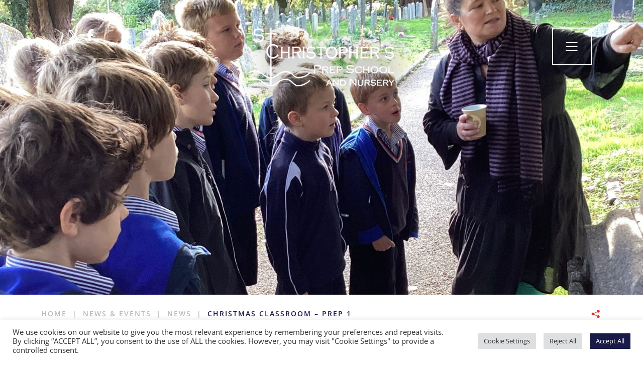

--- FILE ---
content_type: text/html; charset=UTF-8
request_url: https://www.st-christophers.devon.sch.uk/christmas-classroom-prep-1/
body_size: 28619
content:
<!DOCTYPE html>

<html dir="ltr" lang="en-GB" prefix="og: https://ogp.me/ns#" class="no-js no-svg">

<head>
<!-- Google Tag Manager -->
<script>(function(w,d,s,l,i){w[l]=w[l]||[];w[l].push({'gtm.start':
new Date().getTime(),event:'gtm.js'});var f=d.getElementsByTagName(s)[0],
j=d.createElement(s),dl=l!='dataLayer'?'&l='+l:'';j.async=true;j.src=
'https://www.googletagmanager.com/gtm.js?id='+i+dl;f.parentNode.insertBefore(j,f);
})(window,document,'script','dataLayer','GTM-TL6MFTM');</script>
<!-- End Google Tag Manager -->
	
<!-- Global site tag (gtag.js) - Google Analytics -->
<script async src="https://www.googletagmanager.com/gtag/js?id=G-3YXJZ9HH8P"></script>
<script>
  window.dataLayer = window.dataLayer || [];
  function gtag(){dataLayer.push(arguments);}
  gtag('js', new Date());

  gtag('config', 'G-3YXJZ9HH8P');
</script>

	<meta charset="UTF-8">

	<meta name="viewport" content="width=device-width, initial-scale=1">

	<meta http-equiv="X-UA-Compatible" content="IE=edge" />

	<link href="https://www.st-christophers.devon.sch.uk/wp-content/themes/schoolcms/images/favicon.png" rel="shortcut icon">

	<link rel="profile" href="http://gmpg.org/xfn/11">

<title>St Christopher’s | Christmas Classroom – Prep 1 - St Christopher’s</title>
<link data-rocket-preload as="style" data-wpr-hosted-gf-parameters="family=Open+Sans:ital,wght@0,300;0,400;0,600;0,700;1,300;1,400;1,600;1,700&display=swap" href="https://www.st-christophers.devon.sch.uk/wp-content/cache/fonts/1/google-fonts/css/9/f/5/b87e8cc6c7abe448bafd5b554d636.css" rel="preload">
<link data-rocket-preload as="style" data-wpr-hosted-gf-parameters="family=Open%20Sans%3A300italic%2C400italic%2C600italic%2C300%2C400%2C600%7CCrimson%20Pro%3A400%2C700&subset=latin%2Clatin-ext&display=swap" href="https://www.st-christophers.devon.sch.uk/wp-content/cache/fonts/1/google-fonts/css/5/d/a/35c20fa4af9ded8b1a5f583a06058.css" rel="preload">
<link data-wpr-hosted-gf-parameters="family=Open+Sans:ital,wght@0,300;0,400;0,600;0,700;1,300;1,400;1,600;1,700&display=swap" href="https://www.st-christophers.devon.sch.uk/wp-content/cache/fonts/1/google-fonts/css/9/f/5/b87e8cc6c7abe448bafd5b554d636.css" media="print" onload="this.media=&#039;all&#039;" rel="stylesheet">
<noscript data-wpr-hosted-gf-parameters=""><link rel="stylesheet" href="https://fonts.googleapis.com/css2?family=Open+Sans:ital,wght@0,300;0,400;0,600;0,700;1,300;1,400;1,600;1,700&#038;display=swap"></noscript>
<link data-wpr-hosted-gf-parameters="family=Open%20Sans%3A300italic%2C400italic%2C600italic%2C300%2C400%2C600%7CCrimson%20Pro%3A400%2C700&subset=latin%2Clatin-ext&display=swap" href="https://www.st-christophers.devon.sch.uk/wp-content/cache/fonts/1/google-fonts/css/5/d/a/35c20fa4af9ded8b1a5f583a06058.css" media="print" onload="this.media=&#039;all&#039;" rel="stylesheet">
<noscript data-wpr-hosted-gf-parameters=""><link rel="stylesheet" href="https://fonts.googleapis.com/css?family=Open%20Sans%3A300italic%2C400italic%2C600italic%2C300%2C400%2C600%7CCrimson%20Pro%3A400%2C700&#038;subset=latin%2Clatin-ext&#038;display=swap"></noscript>
<style id="rocket-critical-css">body:after{content:url(https://www.st-christophers.devon.sch.uk/wp-content/plugins/instagram-feed/img/sbi-sprite.png);display:none}#cookie-law-info-bar{font-size:15px;margin:0 auto;padding:12px 10px;position:absolute;text-align:center;box-sizing:border-box;width:100%;z-index:9999;display:none;left:0px;font-weight:300;box-shadow:0 -1px 10px 0 rgba(172,171,171,0.3)}#cookie-law-info-again{font-size:10pt;margin:0;padding:5px 10px;text-align:center;z-index:9999;box-shadow:#161616 2px 2px 5px 2px}#cookie-law-info-bar span{vertical-align:middle}.cli-plugin-button,.cli-plugin-button:visited{display:inline-block;padding:9px 12px;color:#fff;text-decoration:none;position:relative;margin-left:5px;text-decoration:none}.cli-plugin-button,.cli-plugin-button:visited,.medium.cli-plugin-button,.medium.cli-plugin-button:visited{font-size:13px;font-weight:400;line-height:1}.cli-plugin-button{margin-top:5px}.cli-bar-popup{-moz-background-clip:padding;-webkit-background-clip:padding;background-clip:padding-box;-webkit-border-radius:30px;-moz-border-radius:30px;border-radius:30px;padding:20px}.cli-container-fluid{padding-right:15px;padding-left:15px;margin-right:auto;margin-left:auto}.cli-row{display:-ms-flexbox;display:flex;-ms-flex-wrap:wrap;flex-wrap:wrap;margin-right:-15px;margin-left:-15px}.cli-align-items-stretch{-ms-flex-align:stretch!important;align-items:stretch!important}.cli-px-0{padding-left:0;padding-right:0}.cli-btn{font-size:14px;display:inline-block;font-weight:400;text-align:center;white-space:nowrap;vertical-align:middle;border:1px solid transparent;padding:.5rem 1.25rem;line-height:1;border-radius:.25rem}.cli-modal-backdrop{position:fixed;top:0;right:0;bottom:0;left:0;z-index:1040;background-color:#000;display:none}.cli-modal-backdrop.cli-fade{opacity:0}.cli-modal a{text-decoration:none}.cli-modal .cli-modal-dialog{position:relative;width:auto;margin:.5rem;font-family:-apple-system,BlinkMacSystemFont,"Segoe UI",Roboto,"Helvetica Neue",Arial,sans-serif,"Apple Color Emoji","Segoe UI Emoji","Segoe UI Symbol";font-size:1rem;font-weight:400;line-height:1.5;color:#212529;text-align:left;display:-ms-flexbox;display:flex;-ms-flex-align:center;align-items:center;min-height:calc(100% - (.5rem * 2))}@media (min-width:576px){.cli-modal .cli-modal-dialog{max-width:500px;margin:1.75rem auto;min-height:calc(100% - (1.75rem * 2))}}@media (min-width:992px){.cli-modal .cli-modal-dialog{max-width:900px}}.cli-modal-content{position:relative;display:-ms-flexbox;display:flex;-ms-flex-direction:column;flex-direction:column;width:100%;background-color:#fff;background-clip:padding-box;border-radius:.3rem;outline:0}.cli-modal .cli-modal-close{position:absolute;right:10px;top:10px;z-index:1;padding:0;background-color:transparent!important;border:0;-webkit-appearance:none;font-size:1.5rem;font-weight:700;line-height:1;color:#000;text-shadow:0 1px 0 #fff}.cli-switch{display:inline-block;position:relative;min-height:1px;padding-left:70px;font-size:14px}.cli-switch input[type="checkbox"]{display:none}.cli-switch .cli-slider{background-color:#e3e1e8;height:24px;width:50px;bottom:0;left:0;position:absolute;right:0;top:0}.cli-switch .cli-slider:before{background-color:#fff;bottom:2px;content:"";height:20px;left:2px;position:absolute;width:20px}.cli-switch .cli-slider{border-radius:34px}.cli-switch .cli-slider:before{border-radius:50%}.cli-tab-content{background:#ffffff}.cli-tab-content{width:100%;padding:30px}@media (max-width:767px){.cli-tab-content{padding:30px 10px}}.cli-container-fluid{padding-right:15px;padding-left:15px;margin-right:auto;margin-left:auto}.cli-row{display:-ms-flexbox;display:flex;-ms-flex-wrap:wrap;flex-wrap:wrap;margin-right:-15px;margin-left:-15px}.cli-align-items-stretch{-ms-flex-align:stretch!important;align-items:stretch!important}.cli-px-0{padding-left:0;padding-right:0}.cli-btn{font-size:14px;display:inline-block;font-weight:400;text-align:center;white-space:nowrap;vertical-align:middle;border:1px solid transparent;padding:.5rem 1.25rem;line-height:1;border-radius:.25rem}.cli-modal-backdrop{position:fixed;top:0;right:0;bottom:0;left:0;z-index:1040;background-color:#000;-webkit-transform:scale(0);transform:scale(0)}.cli-modal-backdrop.cli-fade{opacity:0}.cli-modal{position:fixed;top:0;right:0;bottom:0;left:0;z-index:99999;transform:scale(0);overflow:hidden;outline:0;display:none}.cli-modal a{text-decoration:none}.cli-modal .cli-modal-dialog{position:relative;width:auto;margin:.5rem;font-family:inherit;font-size:1rem;font-weight:400;line-height:1.5;color:#212529;text-align:left;display:-ms-flexbox;display:flex;-ms-flex-align:center;align-items:center;min-height:calc(100% - (.5rem * 2))}@media (min-width:576px){.cli-modal .cli-modal-dialog{max-width:500px;margin:1.75rem auto;min-height:calc(100% - (1.75rem * 2))}}.cli-modal-content{position:relative;display:-ms-flexbox;display:flex;-ms-flex-direction:column;flex-direction:column;width:100%;background-color:#fff;background-clip:padding-box;border-radius:.2rem;box-sizing:border-box;outline:0}.cli-switch{display:inline-block;position:relative;min-height:1px;padding-left:38px;font-size:14px}.cli-switch input[type="checkbox"]{display:none}.cli-switch .cli-slider{background-color:#e3e1e8;height:20px;width:38px;bottom:0;left:0;position:absolute;right:0;top:0}.cli-switch .cli-slider:before{background-color:#fff;bottom:2px;content:"";height:15px;left:3px;position:absolute;width:15px}.cli-switch .cli-slider{border-radius:34px;font-size:0}.cli-switch .cli-slider:before{border-radius:50%}.cli-tab-content{background:#ffffff}.cli-tab-content{width:100%;padding:5px 30px 5px 5px;box-sizing:border-box}@media (max-width:767px){.cli-tab-content{padding:30px 10px}}.cli-tab-footer .cli-btn{background-color:#00acad;padding:10px 15px;text-decoration:none}.cli-tab-footer .wt-cli-privacy-accept-btn{background-color:#61a229;color:#ffffff;border-radius:0}.cli-tab-footer{width:100%;text-align:right;padding:20px 0}.cli-col-12{width:100%}.cli-tab-header{display:flex;justify-content:space-between}.cli-tab-header a:before{width:10px;height:2px;left:0;top:calc(50% - 1px)}.cli-tab-header a:after{width:2px;height:10px;left:4px;top:calc(50% - 5px);-webkit-transform:none;transform:none}.cli-tab-header a:before{width:7px;height:7px;border-right:1px solid #4a6e78;border-bottom:1px solid #4a6e78;content:" ";transform:rotate(-45deg);margin-right:10px}.cli-tab-header a.cli-nav-link{position:relative;display:flex;align-items:center;font-size:14px;color:#000;text-transform:capitalize}.cli-tab-header{border-radius:5px;padding:12px 15px;background-color:#f2f2f2}.cli-modal .cli-modal-close{position:absolute;right:0;top:0;z-index:1;-webkit-appearance:none;width:40px;height:40px;padding:0;border-radius:50%;padding:10px;background:transparent;border:none;min-width:40px}.cli-tab-container h4{font-family:inherit;font-size:16px;margin-bottom:15px;margin:10px 0}#cliSettingsPopup .cli-tab-section-container{padding-top:12px}.cli-privacy-content-text{font-size:14px;line-height:1.4;margin-top:0;padding:0;color:#000}.cli-tab-content{display:none}.cli-tab-section .cli-tab-content{padding:10px 20px 5px 20px}.cli-tab-section{margin-top:5px}@media (min-width:992px){.cli-modal .cli-modal-dialog{max-width:645px}}.cli-switch .cli-slider:after{content:attr(data-cli-disable);position:absolute;right:50px;color:#000;font-size:12px;text-align:right;min-width:80px}.cli-privacy-overview:not(.cli-collapsed) .cli-privacy-content{max-height:60px;overflow:hidden}a.cli-privacy-readmore{font-size:12px;margin-top:12px;display:inline-block;padding-bottom:0;color:#000;text-decoration:underline}.cli-modal-footer{position:relative}a.cli-privacy-readmore:before{content:attr(data-readmore-text)}.cli-modal-close svg{fill:#000}span.cli-necessary-caption{color:#000;font-size:12px}.cli-tab-container .cli-row{max-height:500px;overflow-y:auto}.cli-tab-section .cookielawinfo-row-cat-table td,.cli-tab-section .cookielawinfo-row-cat-table th{font-size:12px}.wt-cli-sr-only{display:none;font-size:16px}.cli-bar-container{float:none;margin:0 auto;display:-webkit-box;display:-moz-box;display:-ms-flexbox;display:-webkit-flex;display:flex;justify-content:space-between;-webkit-box-align:center;-moz-box-align:center;-ms-flex-align:center;-webkit-align-items:center;align-items:center}.cli-bar-btn_container{margin-left:20px;display:-webkit-box;display:-moz-box;display:-ms-flexbox;display:-webkit-flex;display:flex;-webkit-box-align:center;-moz-box-align:center;-ms-flex-align:center;-webkit-align-items:center;align-items:center;flex-wrap:nowrap}.cli-bar-btn_container a{white-space:nowrap}.cli-style-v2{font-size:11pt;line-height:18px;font-weight:normal}.cli-style-v2 .cli-bar-message{width:70%;text-align:left}.cli-style-v2 .cli-bar-btn_container .cli_action_button,.cli-style-v2 .cli-bar-btn_container .cli_settings_button{margin-left:5px}#cookie-law-info-bar[data-cli-style="cli-style-v2"]{padding:14px 25px}.cli-style-v2 .cli-bar-btn_container .cli-plugin-button{margin-top:5px;margin-bottom:5px}.wt-cli-necessary-checkbox{display:none!important}@media (max-width:985px){.cli-style-v2 .cli-bar-message{width:100%}.cli-style-v2.cli-bar-container{justify-content:left;flex-wrap:wrap}.cli-style-v2 .cli-bar-btn_container{margin-left:0px;margin-top:10px}#cookie-law-info-bar[data-cli-style="cli-style-v2"]{padding:25px 25px}}.wt-cli-ckyes-brand-logo{display:flex;align-items:center;font-size:9px;color:#111111;font-weight:normal}.wt-cli-ckyes-brand-logo img{width:65px;margin-left:2px}.wt-cli-privacy-overview-actions{padding-bottom:0}@media only screen and (max-width:479px) and (min-width:320px){.cli-style-v2 .cli-bar-btn_container{flex-wrap:wrap}}.wt-cli-cookie-description{font-size:14px;line-height:1.4;margin-top:0;padding:0;color:#000}body:after{content:url(https://www.st-christophers.devon.sch.uk/wp-content/plugins/custom-twitter-feeds-pro/img/close.png) url(https://www.st-christophers.devon.sch.uk/wp-content/plugins/custom-twitter-feeds-pro/img/prev.png) url(https://www.st-christophers.devon.sch.uk/wp-content/plugins/custom-twitter-feeds-pro/img/next.png);display:none}:root{--bs-blue:#0d6efd;--bs-indigo:#6610f2;--bs-purple:#6f42c1;--bs-pink:#d63384;--bs-red:#dc3545;--bs-orange:#fd7e14;--bs-yellow:#ffc107;--bs-green:#198754;--bs-teal:#20c997;--bs-cyan:#0dcaf0;--bs-white:#fff;--bs-gray:#6c757d;--bs-gray-dark:#343a40;--bs-primary:#0d6efd;--bs-secondary:#6c757d;--bs-success:#198754;--bs-info:#0dcaf0;--bs-warning:#ffc107;--bs-danger:#dc3545;--bs-light:#f8f9fa;--bs-dark:#212529;--bs-font-sans-serif:system-ui,-apple-system,"Segoe UI",Roboto,"Helvetica Neue",Arial,"Noto Sans","Liberation Sans",sans-serif,"Apple Color Emoji","Segoe UI Emoji","Segoe UI Symbol","Noto Color Emoji";--bs-font-monospace:SFMono-Regular,Menlo,Monaco,Consolas,"Liberation Mono","Courier New",monospace;--bs-gradient:linear-gradient(180deg, rgba(255, 255, 255, 0.15), rgba(255, 255, 255, 0))}*,::after,::before{box-sizing:border-box}@media (prefers-reduced-motion:no-preference){:root{scroll-behavior:smooth}}body{margin:0;font-family:var(--bs-font-sans-serif);font-size:1rem;font-weight:400;line-height:1.5;color:#212529;background-color:#fff;-webkit-text-size-adjust:100%}h1,h4{margin-top:0;margin-bottom:.5rem;font-weight:500;line-height:1.2}h1{font-size:calc(1.375rem + 1.5vw)}@media (min-width:1200px){h1{font-size:2.5rem}}h4{font-size:calc(1.275rem + .3vw)}@media (min-width:1200px){h4{font-size:1.5rem}}p{margin-top:0;margin-bottom:1rem}ul{padding-left:2rem}ul{margin-top:0;margin-bottom:1rem}ul ul{margin-bottom:0}a{color:#0d6efd;text-decoration:underline}img,svg{vertical-align:middle}table{caption-side:bottom;border-collapse:collapse}th{text-align:inherit;text-align:-webkit-match-parent}tbody,td,th,thead,tr{border-color:inherit;border-style:solid;border-width:0}label{display:inline-block}button{border-radius:0}button,input{margin:0;font-family:inherit;font-size:inherit;line-height:inherit}button{text-transform:none}[type=button],[type=submit],button{-webkit-appearance:button}::-moz-focus-inner{padding:0;border-style:none}::-webkit-datetime-edit-day-field,::-webkit-datetime-edit-fields-wrapper,::-webkit-datetime-edit-hour-field,::-webkit-datetime-edit-minute,::-webkit-datetime-edit-month-field,::-webkit-datetime-edit-text,::-webkit-datetime-edit-year-field{padding:0}::-webkit-inner-spin-button{height:auto}::-webkit-search-decoration{-webkit-appearance:none}::-webkit-color-swatch-wrapper{padding:0}::file-selector-button{font:inherit}::-webkit-file-upload-button{font:inherit;-webkit-appearance:button}iframe{border:0}.container{width:100%;padding-right:var(--bs-gutter-x,.75rem);padding-left:var(--bs-gutter-x,.75rem);margin-right:auto;margin-left:auto}@media (min-width:576px){.container{max-width:540px}}@media (min-width:768px){.container{max-width:720px}}@media (min-width:992px){.container{max-width:960px}}@media (min-width:1200px){.container{max-width:1140px}}.row{--bs-gutter-x:1.5rem;--bs-gutter-y:0;display:flex;flex-wrap:wrap;margin-top:calc(var(--bs-gutter-y) * -1);margin-right:calc(var(--bs-gutter-x)/ -2);margin-left:calc(var(--bs-gutter-x)/ -2)}.row>*{flex-shrink:0;width:100%;max-width:100%;padding-right:calc(var(--bs-gutter-x)/ 2);padding-left:calc(var(--bs-gutter-x)/ 2);margin-top:var(--bs-gutter-y)}.col-5{flex:0 0 auto;width:41.6666666667%}.col-7{flex:0 0 auto;width:58.3333333333%}.col-12{flex:0 0 auto;width:100%}@media (min-width:576px){.col-sm-4{flex:0 0 auto;width:33.3333333333%}}@media (min-width:768px){.col-md-4{flex:0 0 auto;width:33.3333333333%}.col-md-5{flex:0 0 auto;width:41.6666666667%}.col-md-7{flex:0 0 auto;width:58.3333333333%}}@media (min-width:992px){.col-lg-4{flex:0 0 auto;width:33.3333333333%}.col-lg-8{flex:0 0 auto;width:66.6666666667%}}.d-none{display:none!important}@media (min-width:576px){.d-sm-block{display:block!important}.order-sm-1{order:1!important}.order-sm-2{order:2!important}.order-sm-3{order:3!important}}@media (min-width:768px){.order-md-1{order:1!important}.order-md-2{order:2!important}}.fa{font-family:var(--fa-style-family,"Font Awesome 6 Free");font-weight:var(--fa-style,900)}.fa,.fa-brands,.fab{-moz-osx-font-smoothing:grayscale;-webkit-font-smoothing:antialiased;display:var(--fa-display,inline-block);font-style:normal;font-variant:normal;line-height:1;text-rendering:auto}.fa-brands,.fab{font-family:"Font Awesome 6 Brands"}.fa-search:before{content:"\f002"}:host,:root{--fa-style-family-brands:"Font Awesome 6 Brands";--fa-font-brands:normal 400 1em/1 "Font Awesome 6 Brands"}@font-face{font-family:"Font Awesome 6 Brands";font-style:normal;font-weight:400;font-display:swap;src:url(https://cdnjs.cloudflare.com/ajax/libs/font-awesome/6.5.0/webfonts/fa-brands-400.woff2) format("woff2"),url(https://cdnjs.cloudflare.com/ajax/libs/font-awesome/6.5.0/webfonts/fa-brands-400.ttf) format("truetype")}.fa-brands,.fab{font-weight:400}.fa-vimeo-v:before{content:"\f27d"}.fa-facebook-f:before{content:"\f39e"}.fa-x-twitter:before{content:"\e61b"}:host,:root{--fa-font-regular:normal 400 1em/1 "Font Awesome 6 Free"}:host,:root{--fa-style-family-classic:"Font Awesome 6 Free";--fa-font-solid:normal 900 1em/1 "Font Awesome 6 Free"}@font-face{font-family:"Font Awesome 5 Free";font-display:swap;font-weight:900;src:url(https://cdnjs.cloudflare.com/ajax/libs/font-awesome/6.5.0/webfonts/fa-solid-900.woff2) format("woff2"),url(https://cdnjs.cloudflare.com/ajax/libs/font-awesome/6.5.0/webfonts/fa-solid-900.ttf) format("truetype")}@font-face{font-family:"Font Awesome 5 Free";font-display:swap;font-weight:400;src:url(https://cdnjs.cloudflare.com/ajax/libs/font-awesome/6.5.0/webfonts/fa-regular-400.woff2) format("woff2"),url(https://cdnjs.cloudflare.com/ajax/libs/font-awesome/6.5.0/webfonts/fa-regular-400.ttf) format("truetype")}.onlyDesktop{display:block}.onlyMobile{display:none}@media (max-width:991px){.onlyDesktop{display:none}.onlyMobile{display:block}}body{font-family:'Open Sans',sans-serif;font-size:18px;line-height:28px;font-weight:400;color:#8a8a8c;margin:auto}.wrapper{position:relative;overflow:hidden}.clear:before,.clear:after{content:' ';display:table}.clear:after{clear:both}.clear{*zoom:1}a{color:#000;text-decoration:none}h1,.entry-title{color:#d9302b;font-weight:600;font-size:30px;line-height:40px}img{max-width:100%;height:auto}p{margin-bottom:30px}table{width:100%;margin-bottom:1em}h1,h1.entry-title,.entry-title{font-size:34px;line-height:40px;font-weight:600;margin-bottom:20px}.bodyContent{margin-bottom:40px}#hero{position:relative}#hero .slide{width:100%;overflow:hidden;height:100%;position:relative}#pageBanner{position:relative;max-width:1560px;margin:0 auto 20px;overflow:hidden;min-height:300px;max-height:715px}#pageBanner:before{content:'';display:block;width:100%;padding-top:45.897%}#pageBanner #hero{position:absolute;top:0;left:0;right:0;bottom:0}#hero img{width:100%;height:100%;object-fit:cover}.breadcrumbs{font-size:12px;color:#676767;text-transform:uppercase;padding-top:5px;padding-bottom:20px;border-bottom:solid 1px #d7d9d9;min-height:45px;position:relative;padding-right:45px}.breadcrumbs a{color:#676767}.breadcrumbs>span{margin:0 5px}.breadcrumbs>span:first-child{margin-left:0}.breadcrumbs span>span{color:#000}.searchform label{display:none}.searchform{padding-right:40px;padding-left:0px;position:relative;color:#969696;overflow:hidden;font-size:14px}#searchSubmit{background:transparent;border:0;text-transform:uppercase;padding:0;font-size:16px;position:absolute;color:#969696;background-repeat:no-repeat;background-position:center;right:5px;top:0px;width:30px;height:28px}.headerSearch{max-width:100px}.headerSearch .searchform :-ms-input-placeholder{color:transparent;text-transform:uppercase;opacity:0}.headerSearch .searchform ::-ms-input-placeholder{color:transparent;text-transform:uppercase;opacity:0}@media (min-width:992px){.headerSearch{max-width:150px}.headerSearch .searchform :-ms-input-placeholder{color:#969696;text-transform:uppercase;opacity:1}.headerSearch .searchform ::-ms-input-placeholder{color:#969696;text-transform:uppercase;opacity:1}}.postThumb{margin-bottom:20px;text-align:center}#navbar{display:block;vertical-align:top}.headGroup{color:#969696;background:#fff;border-bottom:solid 1px #fff;padding-top:15px;padding-bottom:15px;text-align:center;z-index:220;position:fixed;height:120px;width:100%;top:0;left:0}.headGroup a{color:#969696}.headLogoWrap{padding-left:0;padding-right:0}.headerSearch{display:inline-block;vertical-align:top}.menu-top{display:flex;justify-content:space-between}.menuLogo img.mainLogo{width:290px;margin:auto;margin-top:2px}.topGroup{flex:1;display:flex;justify-content:center}ul.socials{display:inline-block;vertical-align:top;list-style:none;padding:0px 0;margin:0}#navbar ul.socials{margin-top:20px}ul.socials li{display:inline-block;position:relative;padding:0 4px;min-width:inherit;text-align:center}.headGroup .socials li:before{content:'';display:none;position:absolute;top:50%;margin-top:-5px;height:10px;width:1px;background:#969696;left:0}.socialDesktop{display:none}@media (min-width:768px){.headGroup .socials{position:absolute;bottom:100%;right:0;width:100%}}@media (min-width:992px){.socialDesktop{display:block}}header{position:relative}header.mainHeader{height:120px}header.mainHeader{height:0}.headGroup{background:transparent;border-bottom:transparent;color:#fff;top:0}.headGroup a{color:#fff}.headGroup .socials li:before,.headGroup .socials li:last-child:after{background:#fff}.headerSearch .searchform :-ms-input-placeholder{color:#fff}.headerSearch .searchform ::-ms-input-placeholder{color:#fff}.headGroup #searchSubmit{color:#fff}@media (min-width:768px){.headerRight .menu-toggle{display:block;display:inline-block;position:relative;top:auto;right:auto;float:right}.headerRight{position:relative}.headerLeft{text-align:left}.headerRight{text-align:right}.headerRight .menu-toggle{display:inline-block;margin-left:20px;float:none}}@media (min-width:1200px){.headerRight .menu-toggle{margin-left:40px}}.topMenuSide{position:relative;display:inline-block}.topMenuSide .portalToggle,.topGroup .portalToggle{padding:5px 0;line-height:15px;white-space:nowrap;padding-right:0px;position:relative;background:var(--wpr-bg-8c2ce24a-3315-4dd5-acce-61dc5e07a8fd) center center no-repeat;width:19px;height:25px;vertical-align:middle}.menu-toggle{position:relative;padding-right:40px;font-size:17px;display:inline-block;height:35px;line-height:30px;vertical-align:middle;z-index:999}.menu-toggle .toggleText{display:inline-block;display:none;vertical-align:middle;font-size:14px}@media (min-width:992px){.menu-toggle .toggleText{display:inline-block}}.menu-toggle span{width:30px;height:1px;margin:6px 0;background-color:#ffffff;display:block}.menu-toggle .toggleIcon{position:absolute;width:30px;right:0;top:0px}.menu-toggle span:nth-child(1){transform-origin:50% 8px}.menu-toggle span:nth-child(3){transform-origin:50% -8px}#navbar{position:fixed;background-color:#bababa;top:0;left:0;right:0;opacity:0;margin-top:0px;padding:56px 102px;z-index:1;min-height:100vh;font-size:1.1em;height:100%;overflow-y:scroll}#menu-main ul{position:absolute;left:100%;padding-left:20%;padding-bottom:100px;padding-top:7px;top:0;opacity:0;width:120%}@media (max-width:991px){#menu-main ul{position:relative;left:0;padding-left:0;padding-bottom:20px;padding-top:7px;top:0;opacity:1;width:100%;display:none}}#menu-main,#menu-main ul{list-style:none;padding:0;margin:0}#menu-main{width:100%;margin-bottom:30px;margin-top:20px;clear:both}#menu-main li a{display:block;color:#808285;padding:21px 10px 21px 20px;line-height:1.35;position:relative;border-bottom:solid 1px #cbcac9}#menu-main li li a{border-bottom:none}#menu-main .sub-menu li:last-child>a{border-bottom:none}#menu-main .sub-menu a{padding:10px 10px}#menu-main li.menu-item-has-children>a{padding-right:35px}#menu-main li.menu-item-has-children>.arrow{position:relative;height:68px;width:30px;float:right}@media (min-width:1200px){#menu-main li.menu-item-has-children>.arrow{height:75px}}#menu-main li.menu-item-has-children>a:after{position:absolute;content:'\f054';display:block;width:11px;height:27px;position:absolute;right:12px;top:21px;font-weight:600;font-family:"Font Awesome 5 Free";font-size:16px;transform:rotate(0deg);color:#cbcac9}#menu-main li li.menu-item-has-children>a:after{top:11px}#menu-main .sub-menu li.menu-item-has-children>.arrow{height:47px}#menu-main .sub-menu li.menu-item-has-children>.arrow:after{top:15px}#menu-main .sub-menu .sub-menu{padding-left:20px}@media (min-width:600px){#menu-main li a{padding:21px 0px}}#blognav ul{list-style:none}.sidebarSec{padding:0px 15px 15px;margin:0 auto 10px}.sidebarSec ul{padding:0;margin:0;list-style:none;margin-bottom:10px}.sidebarSec ul li{padding:10px 0px}.its{font-size:1.25em;padding:16px 8px 16px 0;border-bottom:solid 1px #CBCBCB;display:inline-block;font-weight:400}@media (min-width:0px){.menu-toggle{color:#fff}.menu-toggle span{background-color:#fff}}#navbar .menu-toggle{float:right}.menu-main-container{width:30%;z-index:2;position:relative;float:left}.sidebar{padding-top:35px;margin-top:0px;margin-bottom:40px}.hero-main-slide-pager{position:absolute;right:45px;top:50%;transform:translatey(-50%);color:rgba(255,255,255,0.5);z-index:115}.hero-main-slide-pager span{color:rgba(255,255,255,0.5);display:block;line-height:24px;font-size:35px}.hero-main-slide-pager span.cycle-pager-active{color:rgba(255,255,255,1)}.fa-facebook-f:before{content:"\f39e"!important}.headGroup{padding-top:55px}.headGroup .mainLogo{display:inline-block;filter:drop-shadow(10px 10px 27px #000000);-webkit-filter:drop-shadow(10px 10px 22px #000000)}.headGroup .container{max-width:100%}.menu-toggle .toggleText{display:none}.menu-toggle{padding-right:75px;height:75px;line-height:75px;border:2px solid #ffffff}#navbar .menu-toggle{border:2px solid #1a1a48;border:2px solid #fff}.menu-toggle span{height:2px;width:23px;background-color:#ffffff!important}#navbar .menu-toggle span{background-color:#1a1a48!important;background-color:#fff!important}.headGroup .socialDesktop{display:inline-block;margin-left:5px}.headGroup .socials{position:relative;bottom:auto;width:auto}.headGroup .topMenuSideContianer{display:inline-block;vertical-align:middle}.headerRight .menu-toggle{margin-left:0px;position:relative}.menu-toggle .toggleIcon{top:50%;right:50%;width:23px;transform:translate(50%,-50%)}.headGroup .topMenuSideContianer{vertical-align:top}.headGroup .topMenuSideContianer{vertical-align:top}.topMenuSide{vertical-align:middle}.topMenuSide .portalToggle{vertical-align:top}.topGroup .portalToggle{display:inline-block;margin-top:20px;margin-right:8px}.headGroup .socialDesktop{vertical-align:middle}.headGroup ul.socials li{font-size:24px}.searchToggle .headerSearch{border:none}.searchToggle .searchform input.s{width:0px}.searchToggle .headerSearch .searchform input.s{position:absolute;top:30px;right:0;width:0;padding:0 15px;border:none}.searchToggle{display:inline-block;vertical-align:middle;position:relative;width:25px;height:auto;min-height:inherit;margin-left:5px}.searchToggle .search-form-holder{position:absolute;right:0;top:50%;transform:translateY(-50%);z-index:99}.searchToggle .searchform{width:30px;position:absolute;right:-3px;top:-15px;padding-right:0;height:36px}.searchToggle .searchform input.s{background:transparent}.headGroup #searchSubmit,#navbar #searchSubmit{background:var(--wpr-bg-44c342ad-895e-4b3b-a5e9-9f5e98dcbd66) center center no-repeat;width:23px;height:23px;top:3px}.headGroup #searchSubmit i,#navbar #searchSubmit i{display:none!important}#navbar .searchToggle{margin-top:20px}@media only screen and (min-width:992px){.headGroup{padding-left:90px;padding-right:90px}}#navbar{background-color:rgb(242,242,240,1);background-color:#1a1a48}#navbar #menu-main li{color:#fff}#navbar #menu-main li a{font-size:25px;color:#d9302b;color:#fff;line-height:1.2;padding:18px 0px;letter-spacing:1px;font-weight:600;text-transform:capitalize}#navbar #menu-main li li a{text-transform:uppercase;color:#fff;font-size:14px;padding:15px 0px}#navbar #menu-main li li li a{background-color:rgba(26,26,72,0.7);color:#fff!important;padding-left:20px}#navbar #menu-main .sub-menu{padding-left:80px;margin-top:32px;min-height:100%}#navbar #menu-main .sub-menu li{position:relative}#navbar #menu-main .sub-menu .sub-menu{padding-left:0px;margin-top:0;min-height:0;width:100%;max-width:400px}#navbar #menu-main li.menu-item-has-children>.arrow:after{top:18px}#navbar #menu-main .sub-menu li.menu-item-has-children>.arrow:after{top:18px}#navbar ul.socials li a{color:#1a1a48;color:#fff}.menu-toggle span:nth-child(1){transform-origin:53% 7px}.sidebar{padding-top:0px;padding-right:0px;padding-left:10px;position:relative;z-index:105}.sidebarSec{background:#1a1a48;padding:50px 30px 50px;color:#ffffff}#blognav>.sidebarSec:first-child{padding-top:85px}form input{width:100%}.sidebarSec ul li{padding:0}.sidebarSec ul li a{color:#ffffff;display:block;font-weight:600;text-transform:uppercase;letter-spacing:2px;font-size:14px;line-height:28px;padding:12px 30px;margin-left:-30px;margin-right:-30px}.its{border-bottom:none;display:block;margin-bottom:20px;padding:0!important;color:#ffffff;font-size:28px;font-weight:400!important;line-height:55px;display:inline-block}.breadcrumbs{font-size:14px;line-height:24px;color:#b9b9b9;text-transform:uppercase;letter-spacing:2px;padding:26px 0px;width:100%;z-index:105;margin-bottom:0px;font-weight:600;border:none}.breadcrumbs a{color:#b9b9b9}.breadcrumbs span>span{color:#1a1a48}.share{position:absolute;right:0;top:17px}.bodyContent{padding-top:40px;border-top:2px solid #e8e8e8}.bodyContent h1{font-weight:600;font-size:34px;line-height:40px;margin:30px 0 35px;letter-spacing:2px}.bodyContent .entry-title:before{display:none}#pageBanner{max-width:100%;margin-bottom:0}.footprint{background-image:var(--wpr-bg-49897b5c-64c9-49a9-9dbd-3ec22c51dbdf);background-repeat:no-repeat;width:107px;height:215px;position:absolute;top:-192px;left:0px;z-index:110}.footprint.position-right{background-image:var(--wpr-bg-f7863632-4d85-4e83-9027-b9a291e6aa5a);right:0;left:auto}.container.body-container .footprint.position-right{right:105px;top:-67px}.in-fade{opacity:0}.in-view{opacity:1;transform:translateX(0);transform:translateY(0)}.container{position:relative;max-width:1140px}@media only screen and (max-width:991px){.headGroup .socials{display:none}.headGroup{padding:15px}.headerLeft{text-align:left}.headerRight{text-align:right}.headLogoWrap{text-align:center}.headGroup .mainLogo{max-width:160px}h1,h1.entry-title,.entry-title{font-size:28px}body{font-size:18px}h1,.entry-title{font-size:28px}}@media only screen and (max-width:767px){.footprint{display:none}.hero-main-slide-pager span.cycle-pager-active{display:none}}@media only screen and (max-width:575px){.headLogoWrap{text-align:left}}.bodyContent p{margin-bottom:40px}@media only screen and (max-width:767px){.row{--bs-gutter-x:0}.row>*{padding-right:0;padding-left:0}}.quick-link-holder{width:28%;float:right;text-align:center;margin-top:35px;position:relative;z-index:1}.quick-link-holder:before{content:"";background:rgba(255,255,255,0.4);position:absolute;top:-1px;right:-1px;left:-1px;bottom:-1px;display:block;z-index:0}.quick-link-holder:after{content:"";position:absolute;width:200%;height:165%;top:50%;left:30%;transform:translate(-53%,-53%);display:block;z-index:-1}a.quick-link{position:relative;width:100%;display:block;position:relative}.quick-link-image{width:100%;padding-top:100%;background-size:cover}.quick-link-button{position:absolute;bottom:30px;width:50%;left:40px;color:#fff;padding:10px;font-size:30px}@media only screen and (max-width:991px){.quick-link-button{position:absolute;bottom:10%;width:90%;padding:5px;left:50%;color:#fff;font-size:24px;transform:translateX(-50%)}}@media only screen and (max-width:767px){.quick-link-holder{display:none;width:100%;float:none}.quick-link-holder:after{content:none}}@media only screen and (max-width:991px){#menu-main li.menu-item-has-children>a:after{content:none}#navbar #menu-main li a{font-size:22px;line-height:26px;padding:15px 0px;font-weight:600}#navbar #menu-main .sub-menu{padding-left:20px;margin-top:0px;min-height:auto}#navbar #menu-main li.menu-item-has-children>.arrow:after{top:0px}#navbar #menu-main .sub-menu li.menu-item-has-children>.arrow:after{top:0px}#navbar #menu-main li li li a{background-color:transparent}#navbar{padding:15px 27px}.menu-top{display:block;justify-content:space-between;float:left;position:relative;width:100%;margin-bottom:30px;z-index:9999}.menuLogo img.mainLogo{width:150px}#menu-main li{position:relative}#menu-main li a{display:block;color:#fff;padding:15px 40px 15px 0px;line-height:1.35;position:relative;border-bottom:solid 1px #848c97}#menu-main .sub-menu a{padding:10px 0px 10px 0px;border-bottom:none}#menu-main .sub-menu li:last-child>a{border-bottom:none}#menu-main li.menu-item-has-children>.arrow{position:absolute;right:0;top:8px;color:#fff}#menu-main li.menu-item-has-children>.arrow:after{content:'\f054';display:block;width:11px;height:27px;font-weight:600;font-size:16px;font-family:"Font Awesome 5 Free";transform:rotate(0deg);text-align:center;color:#cbcac9;opacity:0.2;position:absolute}#menu-main .sub-menu li.menu-item-has-children>.arrow{top:0px}#menu-main .sub-menu .sub-menu{padding-left:20px;padding-top:0;background:rgba(44,54,66,0.9);padding-bottom:0}#navbar .menu-toggle{float:none;margin-top:0;margin-left:20px;position:absolute;right:0;top:0;z-index:999}.menu-main-container{float:left;width:60%;z-index:2;position:relative}#menu-main{width:100%}#menu-main ul{position:relative;left:0;padding-left:0;padding-bottom:20px;padding-top:7px;top:0;opacity:1;width:100%;display:none}#menu-main .sub-menu a{font-weight:100}#menu-main a{font-weight:400}#menu-main li.menu-item-has-children>.arrow:after{opacity:1}#menu-main .sub-menu .sub-menu{padding-left:30px;background:transparent}}@media only screen and (max-width:767px){.menu-main-container{width:100%;float:none}}.addtoany_list{display:inline;line-height:16px}.addtoany_list a{border:0;box-shadow:none;display:inline-block;font-size:16px;padding:0 4px;vertical-align:middle}.addtoany_list a img{border:0;display:inline-block;opacity:1;overflow:hidden;vertical-align:baseline}.addtoany_list.a2a_kit_size_32 a{font-size:32px}a.addtoany_share img{border:0;width:auto;height:auto}.cookielawinfo-column-1{width:25%}.cookielawinfo-column-3{width:15%}.cookielawinfo-column-4{width:50%}table.cookielawinfo-winter{font:85% "Lucida Grande","Lucida Sans Unicode","Trebuchet MS",sans-serif;padding:0;margin:10px 0 20px;border-collapse:collapse;color:#333;background:#F3F5F7}table.cookielawinfo-winter thead th{background:#3A4856;padding:15px 10px;color:#fff;text-align:left;font-weight:normal}table.cookielawinfo-winter tbody{border-left:1px solid #EAECEE;border-right:1px solid #EAECEE}table.cookielawinfo-winter tbody{border-bottom:1px solid #EAECEE}table.cookielawinfo-winter tbody td{padding:10px;background:var(--wpr-bg-c7e4f4bd-bbba-445c-9152-1eed10f05915) repeat-x;text-align:left}table.cookielawinfo-winter tbody tr{background:#F3F5F7}@media (max-width:800px){table.cookielawinfo-row-cat-table td,table.cookielawinfo-row-cat-table th{width:23%;font-size:12px;word-wrap:break-word}table.cookielawinfo-row-cat-table .cookielawinfo-column-4,table.cookielawinfo-row-cat-table .cookielawinfo-column-4{width:45%}}.cookielawinfo-row-cat-table{width:99%;margin-left:5px}</style>



	
		<!-- All in One SEO 4.9.2 - aioseo.com -->
	<meta name="description" content="During preparations for the classroom decorating competition Prep 1 learnt a new skill. They all managed to curl their Father Christmas beards very successfully - watch out Santa!" />
	<meta name="robots" content="max-image-preview:large" />
	<meta name="author" content="Innermedia Ltd"/>
	<link rel="canonical" href="https://www.st-christophers.devon.sch.uk/christmas-classroom-prep-1/" />
	<meta name="generator" content="All in One SEO (AIOSEO) 4.9.2" />
		<meta property="og:locale" content="en_GB" />
		<meta property="og:site_name" content="St Christopher’s -" />
		<meta property="og:type" content="article" />
		<meta property="og:title" content="Christmas Classroom – Prep 1 - St Christopher’s" />
		<meta property="og:description" content="During preparations for the classroom decorating competition Prep 1 learnt a new skill. They all managed to curl their Father Christmas beards very successfully - watch out Santa!" />
		<meta property="og:url" content="https://www.st-christophers.devon.sch.uk/christmas-classroom-prep-1/" />
		<meta property="og:image" content="https://stchri57.vm001.innermedia.co.uk/wp-content/uploads/2021/07/cur-banner.jpg" />
		<meta property="og:image:secure_url" content="https://stchri57.vm001.innermedia.co.uk/wp-content/uploads/2021/07/cur-banner.jpg" />
		<meta property="article:published_time" content="2018-12-13T00:00:00+00:00" />
		<meta property="article:modified_time" content="2018-12-13T00:00:00+00:00" />
		<meta name="twitter:card" content="summary" />
		<meta name="twitter:title" content="Christmas Classroom – Prep 1 - St Christopher’s" />
		<meta name="twitter:description" content="During preparations for the classroom decorating competition Prep 1 learnt a new skill. They all managed to curl their Father Christmas beards very successfully - watch out Santa!" />
		<meta name="twitter:image" content="http://stchri57.vm001.innermedia.co.uk/wp-content/uploads/2021/07/cur-banner.jpg" />
		<script type="application/ld+json" class="aioseo-schema">
			{"@context":"https:\/\/schema.org","@graph":[{"@type":"BlogPosting","@id":"https:\/\/www.st-christophers.devon.sch.uk\/christmas-classroom-prep-1\/#blogposting","name":"Christmas Classroom \u2013 Prep 1 - St Christopher\u2019s","headline":"Christmas Classroom &#8211; Prep 1","author":{"@id":"https:\/\/www.st-christophers.devon.sch.uk\/author\/innermedia-ltd\/#author"},"publisher":{"@id":"https:\/\/www.st-christophers.devon.sch.uk\/#organization"},"image":{"@type":"ImageObject","url":"https:\/\/www.st-christophers.devon.sch.uk\/wp-content\/uploads\/2021\/08\/Christmas-scaled.jpg","width":2560,"height":1912},"datePublished":"2018-12-13T00:00:00+00:00","dateModified":"2018-12-13T00:00:00+00:00","inLanguage":"en-GB","mainEntityOfPage":{"@id":"https:\/\/www.st-christophers.devon.sch.uk\/christmas-classroom-prep-1\/#webpage"},"isPartOf":{"@id":"https:\/\/www.st-christophers.devon.sch.uk\/christmas-classroom-prep-1\/#webpage"},"articleSection":"News"},{"@type":"BreadcrumbList","@id":"https:\/\/www.st-christophers.devon.sch.uk\/christmas-classroom-prep-1\/#breadcrumblist","itemListElement":[{"@type":"ListItem","@id":"https:\/\/www.st-christophers.devon.sch.uk#listItem","position":1,"name":"Home","item":"https:\/\/www.st-christophers.devon.sch.uk","nextItem":{"@type":"ListItem","@id":"https:\/\/www.st-christophers.devon.sch.uk\/category\/news\/#listItem","name":"News"}},{"@type":"ListItem","@id":"https:\/\/www.st-christophers.devon.sch.uk\/category\/news\/#listItem","position":2,"name":"News","item":"https:\/\/www.st-christophers.devon.sch.uk\/category\/news\/","nextItem":{"@type":"ListItem","@id":"https:\/\/www.st-christophers.devon.sch.uk\/christmas-classroom-prep-1\/#listItem","name":"Christmas Classroom &#8211; Prep 1"},"previousItem":{"@type":"ListItem","@id":"https:\/\/www.st-christophers.devon.sch.uk#listItem","name":"Home"}},{"@type":"ListItem","@id":"https:\/\/www.st-christophers.devon.sch.uk\/christmas-classroom-prep-1\/#listItem","position":3,"name":"Christmas Classroom &#8211; Prep 1","previousItem":{"@type":"ListItem","@id":"https:\/\/www.st-christophers.devon.sch.uk\/category\/news\/#listItem","name":"News"}}]},{"@type":"Organization","@id":"https:\/\/www.st-christophers.devon.sch.uk\/#organization","name":"St Christopher\u2019s","url":"https:\/\/www.st-christophers.devon.sch.uk\/"},{"@type":"Person","@id":"https:\/\/www.st-christophers.devon.sch.uk\/author\/innermedia-ltd\/#author","url":"https:\/\/www.st-christophers.devon.sch.uk\/author\/innermedia-ltd\/","name":"Innermedia Ltd","image":{"@type":"ImageObject","@id":"https:\/\/www.st-christophers.devon.sch.uk\/christmas-classroom-prep-1\/#authorImage","url":"https:\/\/secure.gravatar.com\/avatar\/83cf248348086046004c00735b57241ce24d0d3c9904f65b7fa53b817ec371d1?s=96&d=mm&r=g","width":96,"height":96,"caption":"Innermedia Ltd"}},{"@type":"WebPage","@id":"https:\/\/www.st-christophers.devon.sch.uk\/christmas-classroom-prep-1\/#webpage","url":"https:\/\/www.st-christophers.devon.sch.uk\/christmas-classroom-prep-1\/","name":"Christmas Classroom \u2013 Prep 1 - St Christopher\u2019s","description":"During preparations for the classroom decorating competition Prep 1 learnt a new skill. They all managed to curl their Father Christmas beards very successfully - watch out Santa!","inLanguage":"en-GB","isPartOf":{"@id":"https:\/\/www.st-christophers.devon.sch.uk\/#website"},"breadcrumb":{"@id":"https:\/\/www.st-christophers.devon.sch.uk\/christmas-classroom-prep-1\/#breadcrumblist"},"author":{"@id":"https:\/\/www.st-christophers.devon.sch.uk\/author\/innermedia-ltd\/#author"},"creator":{"@id":"https:\/\/www.st-christophers.devon.sch.uk\/author\/innermedia-ltd\/#author"},"image":{"@type":"ImageObject","url":"https:\/\/www.st-christophers.devon.sch.uk\/wp-content\/uploads\/2021\/08\/Christmas-scaled.jpg","@id":"https:\/\/www.st-christophers.devon.sch.uk\/christmas-classroom-prep-1\/#mainImage","width":2560,"height":1912},"primaryImageOfPage":{"@id":"https:\/\/www.st-christophers.devon.sch.uk\/christmas-classroom-prep-1\/#mainImage"},"datePublished":"2018-12-13T00:00:00+00:00","dateModified":"2018-12-13T00:00:00+00:00"},{"@type":"WebSite","@id":"https:\/\/www.st-christophers.devon.sch.uk\/#website","url":"https:\/\/www.st-christophers.devon.sch.uk\/","name":"St Christopher\u2019s","inLanguage":"en-GB","publisher":{"@id":"https:\/\/www.st-christophers.devon.sch.uk\/#organization"}}]}
		</script>
		<!-- All in One SEO -->

<link rel='dns-prefetch' href='//static.addtoany.com' />
<link rel='dns-prefetch' href='//cdnjs.cloudflare.com' />
<link href='https://fonts.gstatic.com' crossorigin rel='preconnect' />
<link rel="alternate" type="application/rss+xml" title="St Christopher’s &raquo; Christmas Classroom &#8211; Prep 1 Comments Feed" href="https://www.st-christophers.devon.sch.uk/christmas-classroom-prep-1/feed/" />
<link rel="alternate" title="oEmbed (JSON)" type="application/json+oembed" href="https://www.st-christophers.devon.sch.uk/wp-json/oembed/1.0/embed?url=https%3A%2F%2Fwww.st-christophers.devon.sch.uk%2Fchristmas-classroom-prep-1%2F" />
<link rel="alternate" title="oEmbed (XML)" type="text/xml+oembed" href="https://www.st-christophers.devon.sch.uk/wp-json/oembed/1.0/embed?url=https%3A%2F%2Fwww.st-christophers.devon.sch.uk%2Fchristmas-classroom-prep-1%2F&#038;format=xml" />
<style id='wp-img-auto-sizes-contain-inline-css' type='text/css'>
img:is([sizes=auto i],[sizes^="auto," i]){contain-intrinsic-size:3000px 1500px}
/*# sourceURL=wp-img-auto-sizes-contain-inline-css */
</style>
<link rel='preload'  href='https://www.st-christophers.devon.sch.uk/wp-content/cache/background-css/1/www.st-christophers.devon.sch.uk/wp-content/plugins/instagram-feed/css/sbi-styles.min.css?ver=6.10.0&wpr_t=1769690438' data-rocket-async="style" as="style" onload="this.onload=null;this.rel='stylesheet'" onerror="this.removeAttribute('data-rocket-async')"  type='text/css' media='all' />
<style id='wp-emoji-styles-inline-css' type='text/css'>

	img.wp-smiley, img.emoji {
		display: inline !important;
		border: none !important;
		box-shadow: none !important;
		height: 1em !important;
		width: 1em !important;
		margin: 0 0.07em !important;
		vertical-align: -0.1em !important;
		background: none !important;
		padding: 0 !important;
	}
/*# sourceURL=wp-emoji-styles-inline-css */
</style>
<style id='wp-block-library-inline-css' type='text/css'>
:root{--wp-block-synced-color:#7a00df;--wp-block-synced-color--rgb:122,0,223;--wp-bound-block-color:var(--wp-block-synced-color);--wp-editor-canvas-background:#ddd;--wp-admin-theme-color:#007cba;--wp-admin-theme-color--rgb:0,124,186;--wp-admin-theme-color-darker-10:#006ba1;--wp-admin-theme-color-darker-10--rgb:0,107,160.5;--wp-admin-theme-color-darker-20:#005a87;--wp-admin-theme-color-darker-20--rgb:0,90,135;--wp-admin-border-width-focus:2px}@media (min-resolution:192dpi){:root{--wp-admin-border-width-focus:1.5px}}.wp-element-button{cursor:pointer}:root .has-very-light-gray-background-color{background-color:#eee}:root .has-very-dark-gray-background-color{background-color:#313131}:root .has-very-light-gray-color{color:#eee}:root .has-very-dark-gray-color{color:#313131}:root .has-vivid-green-cyan-to-vivid-cyan-blue-gradient-background{background:linear-gradient(135deg,#00d084,#0693e3)}:root .has-purple-crush-gradient-background{background:linear-gradient(135deg,#34e2e4,#4721fb 50%,#ab1dfe)}:root .has-hazy-dawn-gradient-background{background:linear-gradient(135deg,#faaca8,#dad0ec)}:root .has-subdued-olive-gradient-background{background:linear-gradient(135deg,#fafae1,#67a671)}:root .has-atomic-cream-gradient-background{background:linear-gradient(135deg,#fdd79a,#004a59)}:root .has-nightshade-gradient-background{background:linear-gradient(135deg,#330968,#31cdcf)}:root .has-midnight-gradient-background{background:linear-gradient(135deg,#020381,#2874fc)}:root{--wp--preset--font-size--normal:16px;--wp--preset--font-size--huge:42px}.has-regular-font-size{font-size:1em}.has-larger-font-size{font-size:2.625em}.has-normal-font-size{font-size:var(--wp--preset--font-size--normal)}.has-huge-font-size{font-size:var(--wp--preset--font-size--huge)}.has-text-align-center{text-align:center}.has-text-align-left{text-align:left}.has-text-align-right{text-align:right}.has-fit-text{white-space:nowrap!important}#end-resizable-editor-section{display:none}.aligncenter{clear:both}.items-justified-left{justify-content:flex-start}.items-justified-center{justify-content:center}.items-justified-right{justify-content:flex-end}.items-justified-space-between{justify-content:space-between}.screen-reader-text{border:0;clip-path:inset(50%);height:1px;margin:-1px;overflow:hidden;padding:0;position:absolute;width:1px;word-wrap:normal!important}.screen-reader-text:focus{background-color:#ddd;clip-path:none;color:#444;display:block;font-size:1em;height:auto;left:5px;line-height:normal;padding:15px 23px 14px;text-decoration:none;top:5px;width:auto;z-index:100000}html :where(.has-border-color){border-style:solid}html :where([style*=border-top-color]){border-top-style:solid}html :where([style*=border-right-color]){border-right-style:solid}html :where([style*=border-bottom-color]){border-bottom-style:solid}html :where([style*=border-left-color]){border-left-style:solid}html :where([style*=border-width]){border-style:solid}html :where([style*=border-top-width]){border-top-style:solid}html :where([style*=border-right-width]){border-right-style:solid}html :where([style*=border-bottom-width]){border-bottom-style:solid}html :where([style*=border-left-width]){border-left-style:solid}html :where(img[class*=wp-image-]){height:auto;max-width:100%}:where(figure){margin:0 0 1em}html :where(.is-position-sticky){--wp-admin--admin-bar--position-offset:var(--wp-admin--admin-bar--height,0px)}@media screen and (max-width:600px){html :where(.is-position-sticky){--wp-admin--admin-bar--position-offset:0px}}

/*# sourceURL=wp-block-library-inline-css */
</style><style id='global-styles-inline-css' type='text/css'>
:root{--wp--preset--aspect-ratio--square: 1;--wp--preset--aspect-ratio--4-3: 4/3;--wp--preset--aspect-ratio--3-4: 3/4;--wp--preset--aspect-ratio--3-2: 3/2;--wp--preset--aspect-ratio--2-3: 2/3;--wp--preset--aspect-ratio--16-9: 16/9;--wp--preset--aspect-ratio--9-16: 9/16;--wp--preset--color--black: #000000;--wp--preset--color--cyan-bluish-gray: #abb8c3;--wp--preset--color--white: #ffffff;--wp--preset--color--pale-pink: #f78da7;--wp--preset--color--vivid-red: #cf2e2e;--wp--preset--color--luminous-vivid-orange: #ff6900;--wp--preset--color--luminous-vivid-amber: #fcb900;--wp--preset--color--light-green-cyan: #7bdcb5;--wp--preset--color--vivid-green-cyan: #00d084;--wp--preset--color--pale-cyan-blue: #8ed1fc;--wp--preset--color--vivid-cyan-blue: #0693e3;--wp--preset--color--vivid-purple: #9b51e0;--wp--preset--gradient--vivid-cyan-blue-to-vivid-purple: linear-gradient(135deg,rgb(6,147,227) 0%,rgb(155,81,224) 100%);--wp--preset--gradient--light-green-cyan-to-vivid-green-cyan: linear-gradient(135deg,rgb(122,220,180) 0%,rgb(0,208,130) 100%);--wp--preset--gradient--luminous-vivid-amber-to-luminous-vivid-orange: linear-gradient(135deg,rgb(252,185,0) 0%,rgb(255,105,0) 100%);--wp--preset--gradient--luminous-vivid-orange-to-vivid-red: linear-gradient(135deg,rgb(255,105,0) 0%,rgb(207,46,46) 100%);--wp--preset--gradient--very-light-gray-to-cyan-bluish-gray: linear-gradient(135deg,rgb(238,238,238) 0%,rgb(169,184,195) 100%);--wp--preset--gradient--cool-to-warm-spectrum: linear-gradient(135deg,rgb(74,234,220) 0%,rgb(151,120,209) 20%,rgb(207,42,186) 40%,rgb(238,44,130) 60%,rgb(251,105,98) 80%,rgb(254,248,76) 100%);--wp--preset--gradient--blush-light-purple: linear-gradient(135deg,rgb(255,206,236) 0%,rgb(152,150,240) 100%);--wp--preset--gradient--blush-bordeaux: linear-gradient(135deg,rgb(254,205,165) 0%,rgb(254,45,45) 50%,rgb(107,0,62) 100%);--wp--preset--gradient--luminous-dusk: linear-gradient(135deg,rgb(255,203,112) 0%,rgb(199,81,192) 50%,rgb(65,88,208) 100%);--wp--preset--gradient--pale-ocean: linear-gradient(135deg,rgb(255,245,203) 0%,rgb(182,227,212) 50%,rgb(51,167,181) 100%);--wp--preset--gradient--electric-grass: linear-gradient(135deg,rgb(202,248,128) 0%,rgb(113,206,126) 100%);--wp--preset--gradient--midnight: linear-gradient(135deg,rgb(2,3,129) 0%,rgb(40,116,252) 100%);--wp--preset--font-size--small: 13px;--wp--preset--font-size--medium: 20px;--wp--preset--font-size--large: 36px;--wp--preset--font-size--x-large: 42px;--wp--preset--spacing--20: 0.44rem;--wp--preset--spacing--30: 0.67rem;--wp--preset--spacing--40: 1rem;--wp--preset--spacing--50: 1.5rem;--wp--preset--spacing--60: 2.25rem;--wp--preset--spacing--70: 3.38rem;--wp--preset--spacing--80: 5.06rem;--wp--preset--shadow--natural: 6px 6px 9px rgba(0, 0, 0, 0.2);--wp--preset--shadow--deep: 12px 12px 50px rgba(0, 0, 0, 0.4);--wp--preset--shadow--sharp: 6px 6px 0px rgba(0, 0, 0, 0.2);--wp--preset--shadow--outlined: 6px 6px 0px -3px rgb(255, 255, 255), 6px 6px rgb(0, 0, 0);--wp--preset--shadow--crisp: 6px 6px 0px rgb(0, 0, 0);}:where(.is-layout-flex){gap: 0.5em;}:where(.is-layout-grid){gap: 0.5em;}body .is-layout-flex{display: flex;}.is-layout-flex{flex-wrap: wrap;align-items: center;}.is-layout-flex > :is(*, div){margin: 0;}body .is-layout-grid{display: grid;}.is-layout-grid > :is(*, div){margin: 0;}:where(.wp-block-columns.is-layout-flex){gap: 2em;}:where(.wp-block-columns.is-layout-grid){gap: 2em;}:where(.wp-block-post-template.is-layout-flex){gap: 1.25em;}:where(.wp-block-post-template.is-layout-grid){gap: 1.25em;}.has-black-color{color: var(--wp--preset--color--black) !important;}.has-cyan-bluish-gray-color{color: var(--wp--preset--color--cyan-bluish-gray) !important;}.has-white-color{color: var(--wp--preset--color--white) !important;}.has-pale-pink-color{color: var(--wp--preset--color--pale-pink) !important;}.has-vivid-red-color{color: var(--wp--preset--color--vivid-red) !important;}.has-luminous-vivid-orange-color{color: var(--wp--preset--color--luminous-vivid-orange) !important;}.has-luminous-vivid-amber-color{color: var(--wp--preset--color--luminous-vivid-amber) !important;}.has-light-green-cyan-color{color: var(--wp--preset--color--light-green-cyan) !important;}.has-vivid-green-cyan-color{color: var(--wp--preset--color--vivid-green-cyan) !important;}.has-pale-cyan-blue-color{color: var(--wp--preset--color--pale-cyan-blue) !important;}.has-vivid-cyan-blue-color{color: var(--wp--preset--color--vivid-cyan-blue) !important;}.has-vivid-purple-color{color: var(--wp--preset--color--vivid-purple) !important;}.has-black-background-color{background-color: var(--wp--preset--color--black) !important;}.has-cyan-bluish-gray-background-color{background-color: var(--wp--preset--color--cyan-bluish-gray) !important;}.has-white-background-color{background-color: var(--wp--preset--color--white) !important;}.has-pale-pink-background-color{background-color: var(--wp--preset--color--pale-pink) !important;}.has-vivid-red-background-color{background-color: var(--wp--preset--color--vivid-red) !important;}.has-luminous-vivid-orange-background-color{background-color: var(--wp--preset--color--luminous-vivid-orange) !important;}.has-luminous-vivid-amber-background-color{background-color: var(--wp--preset--color--luminous-vivid-amber) !important;}.has-light-green-cyan-background-color{background-color: var(--wp--preset--color--light-green-cyan) !important;}.has-vivid-green-cyan-background-color{background-color: var(--wp--preset--color--vivid-green-cyan) !important;}.has-pale-cyan-blue-background-color{background-color: var(--wp--preset--color--pale-cyan-blue) !important;}.has-vivid-cyan-blue-background-color{background-color: var(--wp--preset--color--vivid-cyan-blue) !important;}.has-vivid-purple-background-color{background-color: var(--wp--preset--color--vivid-purple) !important;}.has-black-border-color{border-color: var(--wp--preset--color--black) !important;}.has-cyan-bluish-gray-border-color{border-color: var(--wp--preset--color--cyan-bluish-gray) !important;}.has-white-border-color{border-color: var(--wp--preset--color--white) !important;}.has-pale-pink-border-color{border-color: var(--wp--preset--color--pale-pink) !important;}.has-vivid-red-border-color{border-color: var(--wp--preset--color--vivid-red) !important;}.has-luminous-vivid-orange-border-color{border-color: var(--wp--preset--color--luminous-vivid-orange) !important;}.has-luminous-vivid-amber-border-color{border-color: var(--wp--preset--color--luminous-vivid-amber) !important;}.has-light-green-cyan-border-color{border-color: var(--wp--preset--color--light-green-cyan) !important;}.has-vivid-green-cyan-border-color{border-color: var(--wp--preset--color--vivid-green-cyan) !important;}.has-pale-cyan-blue-border-color{border-color: var(--wp--preset--color--pale-cyan-blue) !important;}.has-vivid-cyan-blue-border-color{border-color: var(--wp--preset--color--vivid-cyan-blue) !important;}.has-vivid-purple-border-color{border-color: var(--wp--preset--color--vivid-purple) !important;}.has-vivid-cyan-blue-to-vivid-purple-gradient-background{background: var(--wp--preset--gradient--vivid-cyan-blue-to-vivid-purple) !important;}.has-light-green-cyan-to-vivid-green-cyan-gradient-background{background: var(--wp--preset--gradient--light-green-cyan-to-vivid-green-cyan) !important;}.has-luminous-vivid-amber-to-luminous-vivid-orange-gradient-background{background: var(--wp--preset--gradient--luminous-vivid-amber-to-luminous-vivid-orange) !important;}.has-luminous-vivid-orange-to-vivid-red-gradient-background{background: var(--wp--preset--gradient--luminous-vivid-orange-to-vivid-red) !important;}.has-very-light-gray-to-cyan-bluish-gray-gradient-background{background: var(--wp--preset--gradient--very-light-gray-to-cyan-bluish-gray) !important;}.has-cool-to-warm-spectrum-gradient-background{background: var(--wp--preset--gradient--cool-to-warm-spectrum) !important;}.has-blush-light-purple-gradient-background{background: var(--wp--preset--gradient--blush-light-purple) !important;}.has-blush-bordeaux-gradient-background{background: var(--wp--preset--gradient--blush-bordeaux) !important;}.has-luminous-dusk-gradient-background{background: var(--wp--preset--gradient--luminous-dusk) !important;}.has-pale-ocean-gradient-background{background: var(--wp--preset--gradient--pale-ocean) !important;}.has-electric-grass-gradient-background{background: var(--wp--preset--gradient--electric-grass) !important;}.has-midnight-gradient-background{background: var(--wp--preset--gradient--midnight) !important;}.has-small-font-size{font-size: var(--wp--preset--font-size--small) !important;}.has-medium-font-size{font-size: var(--wp--preset--font-size--medium) !important;}.has-large-font-size{font-size: var(--wp--preset--font-size--large) !important;}.has-x-large-font-size{font-size: var(--wp--preset--font-size--x-large) !important;}
/*# sourceURL=global-styles-inline-css */
</style>

<style id='classic-theme-styles-inline-css' type='text/css'>
/*! This file is auto-generated */
.wp-block-button__link{color:#fff;background-color:#32373c;border-radius:9999px;box-shadow:none;text-decoration:none;padding:calc(.667em + 2px) calc(1.333em + 2px);font-size:1.125em}.wp-block-file__button{background:#32373c;color:#fff;text-decoration:none}
/*# sourceURL=/wp-includes/css/classic-themes.min.css */
</style>
<link data-minify="1" rel='preload'  href='https://www.st-christophers.devon.sch.uk/wp-content/cache/min/1/wp-content/plugins/wp-media-folder/assets/css/display-gallery/magnific-popup.css?ver=1765812515' data-rocket-async="style" as="style" onload="this.onload=null;this.rel='stylesheet'" onerror="this.removeAttribute('data-rocket-async')"  type='text/css' media='all' />
<link data-minify="1" rel='preload'  href='https://www.st-christophers.devon.sch.uk/wp-content/cache/min/1/wp-content/plugins/cookie-law-info/legacy/public/css/cookie-law-info-public.css?ver=1765811210' data-rocket-async="style" as="style" onload="this.onload=null;this.rel='stylesheet'" onerror="this.removeAttribute('data-rocket-async')"  type='text/css' media='all' />
<link data-minify="1" rel='preload'  href='https://www.st-christophers.devon.sch.uk/wp-content/cache/min/1/wp-content/plugins/cookie-law-info/legacy/public/css/cookie-law-info-gdpr.css?ver=1765811210' data-rocket-async="style" as="style" onload="this.onload=null;this.rel='stylesheet'" onerror="this.removeAttribute('data-rocket-async')"  type='text/css' media='all' />
<link data-minify="1" rel='preload'  href='https://www.st-christophers.devon.sch.uk/wp-content/cache/background-css/1/www.st-christophers.devon.sch.uk/wp-content/cache/min/1/wp-content/plugins/custom-twitter-feeds-pro/css/ctf-styles.css?ver=1765811210&wpr_t=1769690438' data-rocket-async="style" as="style" onload="this.onload=null;this.rel='stylesheet'" onerror="this.removeAttribute('data-rocket-async')"  type='text/css' media='all' />
<link data-minify="1" rel='preload'  href='https://www.st-christophers.devon.sch.uk/wp-content/cache/min/1/wp-content/plugins/innermedia-high-vis/styles/high-vis.css?ver=1765811210' data-rocket-async="style" as="style" onload="this.onload=null;this.rel='stylesheet'" onerror="this.removeAttribute('data-rocket-async')"  type='text/css' media='all' />
<link data-minify="1" rel='preload'  href='https://www.st-christophers.devon.sch.uk/wp-content/cache/min/1/wp-content/plugins/innermedia-high-vis/styles/printer.css?ver=1765811210' data-rocket-async="style" as="style" onload="this.onload=null;this.rel='stylesheet'" onerror="this.removeAttribute('data-rocket-async')"  type='text/css' media='all' />
<link rel='preload'  href='https://www.st-christophers.devon.sch.uk/wp-content/cache/background-css/1/www.st-christophers.devon.sch.uk/wp-content/plugins/custom-facebook-feed/assets/css/cff-style.min.css?ver=4.3.4&wpr_t=1769690438' data-rocket-async="style" as="style" onload="this.onload=null;this.rel='stylesheet'" onerror="this.removeAttribute('data-rocket-async')"  type='text/css' media='all' />
<link data-minify="1" rel='preload'  href='https://www.st-christophers.devon.sch.uk/wp-content/cache/min/1/wp-content/plugins/custom-facebook-feed/assets/css/font-awesome.min.css?ver=1765811210' data-rocket-async="style" as="style" onload="this.onload=null;this.rel='stylesheet'" onerror="this.removeAttribute('data-rocket-async')"  type='text/css' media='all' />
<link rel='preload'  href='https://www.st-christophers.devon.sch.uk/wp-content/themes/schoolcms/css/bootstrap/bootstrap.min.css?ver=5.0.0' data-rocket-async="style" as="style" onload="this.onload=null;this.rel='stylesheet'" onerror="this.removeAttribute('data-rocket-async')"  type='text/css' media='all' />
<link data-minify="1" rel='preload'  href='https://www.st-christophers.devon.sch.uk/wp-content/cache/min/1/ajax/libs/font-awesome/6.5.0/css/all.min.css?ver=1765811210' data-rocket-async="style" as="style" onload="this.onload=null;this.rel='stylesheet'" onerror="this.removeAttribute('data-rocket-async')"  type='text/css' media='all' />
<link data-minify="1" rel='preload'  href='https://www.st-christophers.devon.sch.uk/wp-content/cache/background-css/1/www.st-christophers.devon.sch.uk/wp-content/cache/min/1/wp-content/themes/schoolcms/style.css?ver=1765811210&wpr_t=1769690438' data-rocket-async="style" as="style" onload="this.onload=null;this.rel='stylesheet'" onerror="this.removeAttribute('data-rocket-async')"  type='text/css' media='all' />
<link data-minify="1" rel='preload'  href='https://www.st-christophers.devon.sch.uk/wp-content/cache/min/1/wp-content/themes/schoolcms/css/curriculum.css?ver=1765811210' data-rocket-async="style" as="style" onload="this.onload=null;this.rel='stylesheet'" onerror="this.removeAttribute('data-rocket-async')"  type='text/css' media='all' />
<link rel='preload'  href='https://www.st-christophers.devon.sch.uk/wp-content/plugins/add-to-any/addtoany.min.css?ver=1.16' data-rocket-async="style" as="style" onload="this.onload=null;this.rel='stylesheet'" onerror="this.removeAttribute('data-rocket-async')"  type='text/css' media='all' />
<script type="text/javascript" src="https://www.st-christophers.devon.sch.uk/wp-includes/js/jquery/jquery.min.js?ver=3.7.1" id="jquery-core-js" data-rocket-defer defer></script>
<script type="text/javascript" src="https://www.st-christophers.devon.sch.uk/wp-includes/js/jquery/jquery-migrate.min.js?ver=3.4.1" id="jquery-migrate-js" data-rocket-defer defer></script>
<script type="text/javascript" id="addtoany-core-js-before">
/* <![CDATA[ */
window.a2a_config=window.a2a_config||{};a2a_config.callbacks=[];a2a_config.overlays=[];a2a_config.templates={};a2a_localize = {
	Share: "Share",
	Save: "Save",
	Subscribe: "Subscribe",
	Email: "Email",
	Bookmark: "Bookmark",
	ShowAll: "Show All",
	ShowLess: "Show less",
	FindServices: "Find service(s)",
	FindAnyServiceToAddTo: "Instantly find any service to add to",
	PoweredBy: "Powered by",
	ShareViaEmail: "Share via email",
	SubscribeViaEmail: "Subscribe via email",
	BookmarkInYourBrowser: "Bookmark in your browser",
	BookmarkInstructions: "Press Ctrl+D or \u2318+D to bookmark this page",
	AddToYourFavorites: "Add to your favourites",
	SendFromWebOrProgram: "Send from any email address or email program",
	EmailProgram: "Email program",
	More: "More&#8230;",
	ThanksForSharing: "Thanks for sharing!",
	ThanksForFollowing: "Thanks for following!"
};


//# sourceURL=addtoany-core-js-before
/* ]]> */
</script>
<script type="text/javascript" defer src="https://static.addtoany.com/menu/page.js" id="addtoany-core-js"></script>
<script type="text/javascript" defer src="https://www.st-christophers.devon.sch.uk/wp-content/plugins/add-to-any/addtoany.min.js?ver=1.1" id="addtoany-jquery-js"></script>
<script type="text/javascript" id="cookie-law-info-js-extra">
/* <![CDATA[ */
var Cli_Data = {"nn_cookie_ids":[],"cookielist":[],"non_necessary_cookies":[],"ccpaEnabled":"","ccpaRegionBased":"","ccpaBarEnabled":"","strictlyEnabled":["necessary","obligatoire"],"ccpaType":"gdpr","js_blocking":"1","custom_integration":"","triggerDomRefresh":"","secure_cookies":""};
var cli_cookiebar_settings = {"animate_speed_hide":"500","animate_speed_show":"500","background":"#FFF","border":"#b1a6a6c2","border_on":"","button_1_button_colour":"#61a229","button_1_button_hover":"#4e8221","button_1_link_colour":"#fff","button_1_as_button":"1","button_1_new_win":"","button_2_button_colour":"#333","button_2_button_hover":"#292929","button_2_link_colour":"#444","button_2_as_button":"","button_2_hidebar":"","button_3_button_colour":"#dedfe0","button_3_button_hover":"#b2b2b3","button_3_link_colour":"#333333","button_3_as_button":"1","button_3_new_win":"","button_4_button_colour":"#dedfe0","button_4_button_hover":"#b2b2b3","button_4_link_colour":"#333333","button_4_as_button":"1","button_7_button_colour":"#1a1a48","button_7_button_hover":"#15153a","button_7_link_colour":"#fff","button_7_as_button":"1","button_7_new_win":"","font_family":"inherit","header_fix":"","notify_animate_hide":"1","notify_animate_show":"","notify_div_id":"#cookie-law-info-bar","notify_position_horizontal":"right","notify_position_vertical":"bottom","scroll_close":"","scroll_close_reload":"","accept_close_reload":"","reject_close_reload":"","showagain_tab":"","showagain_background":"#fff","showagain_border":"#000","showagain_div_id":"#cookie-law-info-again","showagain_x_position":"100px","text":"#333333","show_once_yn":"","show_once":"10000","logging_on":"","as_popup":"","popup_overlay":"1","bar_heading_text":"","cookie_bar_as":"banner","popup_showagain_position":"bottom-right","widget_position":"left"};
var log_object = {"ajax_url":"https://www.st-christophers.devon.sch.uk/wp-admin/admin-ajax.php"};
//# sourceURL=cookie-law-info-js-extra
/* ]]> */
</script>
<script data-minify="1" type="text/javascript" src="https://www.st-christophers.devon.sch.uk/wp-content/cache/min/1/wp-content/plugins/cookie-law-info/legacy/public/js/cookie-law-info-public.js?ver=1765811210" id="cookie-law-info-js" data-rocket-defer defer></script>
<script data-minify="1" type="text/javascript" src="https://www.st-christophers.devon.sch.uk/wp-content/cache/min/1/wp-content/plugins/innermedia-high-vis/js/jquery.cookie.js?ver=1765811210" id="innermedia_vis_cookie-js" data-rocket-defer defer></script>
<script data-minify="1" type="text/javascript" src="https://www.st-christophers.devon.sch.uk/wp-content/cache/min/1/wp-content/plugins/innermedia-high-vis/js/scripts.js?ver=1765811210" id="innermedia_vis_scripts-js" data-rocket-defer defer></script>
<link rel="https://api.w.org/" href="https://www.st-christophers.devon.sch.uk/wp-json/" /><link rel="alternate" title="JSON" type="application/json" href="https://www.st-christophers.devon.sch.uk/wp-json/wp/v2/posts/612" /><link rel="EditURI" type="application/rsd+xml" title="RSD" href="https://www.st-christophers.devon.sch.uk/xmlrpc.php?rsd" />
<link rel='shortlink' href='https://www.st-christophers.devon.sch.uk/?p=612' />
<noscript><style id="rocket-lazyload-nojs-css">.rll-youtube-player, [data-lazy-src]{display:none !important;}</style></noscript><script>
/*! loadCSS rel=preload polyfill. [c]2017 Filament Group, Inc. MIT License */
(function(w){"use strict";if(!w.loadCSS){w.loadCSS=function(){}}
var rp=loadCSS.relpreload={};rp.support=(function(){var ret;try{ret=w.document.createElement("link").relList.supports("preload")}catch(e){ret=!1}
return function(){return ret}})();rp.bindMediaToggle=function(link){var finalMedia=link.media||"all";function enableStylesheet(){link.media=finalMedia}
if(link.addEventListener){link.addEventListener("load",enableStylesheet)}else if(link.attachEvent){link.attachEvent("onload",enableStylesheet)}
setTimeout(function(){link.rel="stylesheet";link.media="only x"});setTimeout(enableStylesheet,3000)};rp.poly=function(){if(rp.support()){return}
var links=w.document.getElementsByTagName("link");for(var i=0;i<links.length;i++){var link=links[i];if(link.rel==="preload"&&link.getAttribute("as")==="style"&&!link.getAttribute("data-loadcss")){link.setAttribute("data-loadcss",!0);rp.bindMediaToggle(link)}}};if(!rp.support()){rp.poly();var run=w.setInterval(rp.poly,500);if(w.addEventListener){w.addEventListener("load",function(){rp.poly();w.clearInterval(run)})}else if(w.attachEvent){w.attachEvent("onload",function(){rp.poly();w.clearInterval(run)})}}
if(typeof exports!=="undefined"){exports.loadCSS=loadCSS}
else{w.loadCSS=loadCSS}}(typeof global!=="undefined"?global:this))
</script>    
    <link rel="preconnect" href="https://fonts.googleapis.com">
    <link rel="preconnect" href="https://fonts.gstatic.com" crossorigin>
    

<link rel='preload'  href='https://www.st-christophers.devon.sch.uk/wp-content/themes/schoolcms/css/jquery.fancybox.min.css?ver=3.5.7' data-rocket-async="style" as="style" onload="this.onload=null;this.rel='stylesheet'" onerror="this.removeAttribute('data-rocket-async')"  type='text/css' media='all' />
<link rel='preload'  href='https://www.st-christophers.devon.sch.uk/wp-content/cache/background-css/1/www.st-christophers.devon.sch.uk/wp-content/themes/schoolcms/css/owl.carousel.min.css?ver=2.3.4&wpr_t=1769690438' data-rocket-async="style" as="style" onload="this.onload=null;this.rel='stylesheet'" onerror="this.removeAttribute('data-rocket-async')"  type='text/css' media='all' />


<link data-minify="1" rel='preload'  href='https://www.st-christophers.devon.sch.uk/wp-content/cache/background-css/1/www.st-christophers.devon.sch.uk/wp-content/cache/min/1/wp-content/plugins/cookie-law-info/legacy/public/css/cookie-law-info-table.css?ver=1765811210&wpr_t=1769690438' data-rocket-async="style" as="style" onload="this.onload=null;this.rel='stylesheet'" onerror="this.removeAttribute('data-rocket-async')"  type='text/css' media='all' />
<style id="wpr-lazyload-bg-container"></style><style id="wpr-lazyload-bg-exclusion"></style>
<noscript>
<style id="wpr-lazyload-bg-nostyle">.sbi_lb-loader span{--wpr-bg-b45e00d0-7480-4621-8aeb-8f3e8c1ecef6: url('https://www.st-christophers.devon.sch.uk/wp-content/plugins/instagram-feed/img/sbi-sprite.png');}.sbi_lb-nav span{--wpr-bg-04dbb643-e09f-4b2b-b8f9-9edbebe2992b: url('https://www.st-christophers.devon.sch.uk/wp-content/plugins/instagram-feed/img/sbi-sprite.png');}.ctf_lb-nav a.ctf_lb-prev{--wpr-bg-d20ff51e-d859-4374-9a32-3ebfee623428: url('https://www.st-christophers.devon.sch.uk/wp-content/plugins/custom-twitter-feeds-pro/img/prev.png');}.ctf_lb-nav a.ctf_lb-next{--wpr-bg-e7ec205d-8c0f-44c4-9fcc-167f53dead0c: url('https://www.st-christophers.devon.sch.uk/wp-content/plugins/custom-twitter-feeds-pro/img/next.png');}.ctf_lb-data .ctf_lb-close{--wpr-bg-cbfaf76a-23d9-4242-8249-abc1eddadb8a: url('https://www.st-christophers.devon.sch.uk/wp-content/plugins/custom-twitter-feeds-pro/img/close.png');}.ctf-carousel .ctf-owl-video-play-icon{--wpr-bg-ed1ede54-9b27-4415-8632-ee3d2c8eb8a2: url('https://www.st-christophers.devon.sch.uk/wp-content/plugins/custom-twitter-feeds-pro/css/owl.video.play.png');}#cff .cff-author-img{--wpr-bg-541150d4-dec8-462d-ba5a-9444484fdc2c: url('https://www.st-christophers.devon.sch.uk/wp-content/plugins/custom-facebook-feed/assets/img/cff-avatar.png');}#cff .cff-author.cff-no-author-info .cff-author-img{--wpr-bg-a4dc6919-67ad-437a-9f94-23c627f92823: url('https://www.st-christophers.devon.sch.uk/wp-content/plugins/custom-facebook-feed/assets/img/cff-avatar.png');}.topMenuSide .portalToggle,.topGroup .portalToggle{--wpr-bg-2f1e49ad-ad27-43bd-bf1d-f19b5b66baa5: url('https://www.st-christophers.devon.sch.uk/wp-content/themes/schoolcms/images/portal-icon.png');}.down-arrow-btn{--wpr-bg-14f31275-0a3c-493d-b5bc-4e0d924c48af: url('https://www.st-christophers.devon.sch.uk/wp-content/themes/schoolcms/images/down-arrow.png');}.headGroup #searchSubmit,#navbar #searchSubmit{--wpr-bg-9b6ba37f-c554-4618-8e42-bdfc55c117ce: url('https://www.st-christophers.devon.sch.uk/wp-content/themes/schoolcms/images/search-icon.png');}#menu-side .sub-menu li.menu-item-has-children>.arrow:before{--wpr-bg-9e7615e0-17aa-4640-9dcf-01a1192a6396: url('https://www.st-christophers.devon.sch.uk/wp-content/themes/schoolcms/images/arrow-long-main.png');}#menu-side .sub-menu .sub-menu li.menu-item-has-children>.arrow:before{--wpr-bg-414fa380-929c-47ba-9fce-b6cf1ca83349: url('https://www.st-christophers.devon.sch.uk/wp-content/themes/schoolcms/images/arrow-long.png');}#menu-side .sub-menu li.current-menu-item.menu-item-has-children>.arrow:before,#menu-side .sub-menu li.open.menu-item-has-children>.arrow:before{--wpr-bg-042dbee0-0f66-4167-aa51-da90736d2359: url('https://www.st-christophers.devon.sch.uk/wp-content/themes/schoolcms/images/down-arrow.png');}#menu-side .sub-menu li:hover .arrow:before{--wpr-bg-d8181406-f599-4822-84f9-83a530f5be2f: url('https://www.st-christophers.devon.sch.uk/wp-content/themes/schoolcms/images/down-arrow.png');}.faq-question:after{--wpr-bg-58313575-836b-475a-a169-e897fa002871: url('https://www.st-christophers.devon.sch.uk/wp-content/themes/schoolcms/images/down-arrow-red.png');}.faq .faq-question:hover:after{--wpr-bg-e717289c-ac04-4ce0-bfc7-84d89982a2ab: url('https://www.st-christophers.devon.sch.uk/wp-content/themes/schoolcms/images/down-arrow.png');}.faq.open .faq-question:after{--wpr-bg-3bbe9db6-fcb8-47ad-aab5-7222f3118104: url('https://www.st-christophers.devon.sch.uk/wp-content/themes/schoolcms/images/down-arrow.png');}.dynamic-documents a.document-link:after{--wpr-bg-7bc27702-dcf3-484e-b4de-fabb82f49f14: url('https://www.st-christophers.devon.sch.uk/wp-content/themes/schoolcms/images/download-icon.png');}.dynamic-documents a.document-link:hover:after{--wpr-bg-69f1131f-cca5-436c-8882-5e551144e5f6: url('https://www.st-christophers.devon.sch.uk/wp-content/themes/schoolcms/images/download-icon-hover.png');}.quicklink>a:after,a>.quicklink:after,a.quicklink:after{--wpr-bg-b40c47bc-d920-4c9f-bd8e-9cc6f27491fe: url('https://www.st-christophers.devon.sch.uk/wp-content/themes/schoolcms/images/web-link-icon-red.png');}.quicklink>a:hover:after,a>.quicklink:hover:after,a.quicklink:hover:after{--wpr-bg-791fd174-6807-4e67-929e-55106db17174: url('https://www.st-christophers.devon.sch.uk/wp-content/themes/schoolcms/images/web-link-icon.png');}.linkbutton>a:after,a>.linkbutton:after,a.linkbutton:after{--wpr-bg-9d02308f-57c5-4074-8fb2-92846b36e293: url('https://www.st-christophers.devon.sch.uk/wp-content/themes/schoolcms/images/web-link-icon-red.png');}.linkbutton>a:hover:after,a>.linkbutton:hover:after,a.linkbutton:hover:after{--wpr-bg-184bb09e-7e9b-432c-a66b-2f7813a27d59: url('https://www.st-christophers.devon.sch.uk/wp-content/themes/schoolcms/images/web-link-icon.png');}.dividera:after{--wpr-bg-cee2e573-c8b8-4e00-ad60-601c00be87a1: url('https://www.st-christophers.devon.sch.uk/wp-content/themes/schoolcms/images/icon.png');}.dividerb{--wpr-bg-8594e3a7-1795-4714-b1f6-b5b14b145ac0: url('https://www.st-christophers.devon.sch.uk/wp-content/themes/schoolcms/images/icon.png');}.footprint{--wpr-bg-b15f5a77-a7e3-4c5e-b163-350c3ab51733: url('https://www.st-christophers.devon.sch.uk/wp-content/themes/schoolcms/images/boot-print-left.png');}.footprint.position-right{--wpr-bg-cf3f4122-5f8f-4117-93c4-9d66acd68c3a: url('https://www.st-christophers.devon.sch.uk/wp-content/themes/schoolcms/images/boot-print-right.png');}.footprint.inner-footer-footprint-light{--wpr-bg-6196306a-fd07-4ba8-81b7-acc1fd96e7fc: url('https://www.st-christophers.devon.sch.uk/wp-content/themes/schoolcms/images/inner-footprint.png');}.owl-carousel .owl-video-play-icon{--wpr-bg-02cf9ba3-3262-4ae7-9282-44ce288974f3: url('https://www.st-christophers.devon.sch.uk/wp-content/themes/schoolcms/css/owl.video.play.png');}table.cookielawinfo-winter tbody td,table.cookielawinfo-winter tbody th{--wpr-bg-b80df6de-31b2-4fa5-bb78-23e4753a5352: url('https://www.st-christophers.devon.sch.uk/wp-content/plugins/cookie-law-info/legacy/images/td_back.gif');}.topMenuSide .portalToggle,.topGroup .portalToggle{--wpr-bg-8c2ce24a-3315-4dd5-acce-61dc5e07a8fd: url('https://www.st-christophers.devon.sch.uk/wp-content/themes/schoolcms/images/portal-icon.png');}.headGroup #searchSubmit,#navbar #searchSubmit{--wpr-bg-44c342ad-895e-4b3b-a5e9-9f5e98dcbd66: url('https://www.st-christophers.devon.sch.uk/wp-content/themes/schoolcms/images/search-icon.png');}table.cookielawinfo-winter tbody td{--wpr-bg-c7e4f4bd-bbba-445c-9152-1eed10f05915: url('https://www.st-christophers.devon.sch.uk/wp-content/plugins/cookie-law-info/legacy/images/td_back.gif');}.footprint{--wpr-bg-49897b5c-64c9-49a9-9dbd-3ec22c51dbdf: url('https://www.st-christophers.devon.sch.uk/wp-content/themes/schoolcms/images/boot-print-left.png');}.footprint.position-right{--wpr-bg-f7863632-4d85-4e83-9027-b9a291e6aa5a: url('https://www.st-christophers.devon.sch.uk/wp-content/themes/schoolcms/images/boot-print-right.png');}</style>
</noscript>
<script type="application/javascript">const rocket_pairs = [{"selector":".sbi_lb-loader span","style":".sbi_lb-loader span{--wpr-bg-b45e00d0-7480-4621-8aeb-8f3e8c1ecef6: url('https:\/\/www.st-christophers.devon.sch.uk\/wp-content\/plugins\/instagram-feed\/img\/sbi-sprite.png');}","hash":"b45e00d0-7480-4621-8aeb-8f3e8c1ecef6","url":"https:\/\/www.st-christophers.devon.sch.uk\/wp-content\/plugins\/instagram-feed\/img\/sbi-sprite.png"},{"selector":".sbi_lb-nav span","style":".sbi_lb-nav span{--wpr-bg-04dbb643-e09f-4b2b-b8f9-9edbebe2992b: url('https:\/\/www.st-christophers.devon.sch.uk\/wp-content\/plugins\/instagram-feed\/img\/sbi-sprite.png');}","hash":"04dbb643-e09f-4b2b-b8f9-9edbebe2992b","url":"https:\/\/www.st-christophers.devon.sch.uk\/wp-content\/plugins\/instagram-feed\/img\/sbi-sprite.png"},{"selector":".ctf_lb-nav a.ctf_lb-prev","style":".ctf_lb-nav a.ctf_lb-prev{--wpr-bg-d20ff51e-d859-4374-9a32-3ebfee623428: url('https:\/\/www.st-christophers.devon.sch.uk\/wp-content\/plugins\/custom-twitter-feeds-pro\/img\/prev.png');}","hash":"d20ff51e-d859-4374-9a32-3ebfee623428","url":"https:\/\/www.st-christophers.devon.sch.uk\/wp-content\/plugins\/custom-twitter-feeds-pro\/img\/prev.png"},{"selector":".ctf_lb-nav a.ctf_lb-next","style":".ctf_lb-nav a.ctf_lb-next{--wpr-bg-e7ec205d-8c0f-44c4-9fcc-167f53dead0c: url('https:\/\/www.st-christophers.devon.sch.uk\/wp-content\/plugins\/custom-twitter-feeds-pro\/img\/next.png');}","hash":"e7ec205d-8c0f-44c4-9fcc-167f53dead0c","url":"https:\/\/www.st-christophers.devon.sch.uk\/wp-content\/plugins\/custom-twitter-feeds-pro\/img\/next.png"},{"selector":".ctf_lb-data .ctf_lb-close","style":".ctf_lb-data .ctf_lb-close{--wpr-bg-cbfaf76a-23d9-4242-8249-abc1eddadb8a: url('https:\/\/www.st-christophers.devon.sch.uk\/wp-content\/plugins\/custom-twitter-feeds-pro\/img\/close.png');}","hash":"cbfaf76a-23d9-4242-8249-abc1eddadb8a","url":"https:\/\/www.st-christophers.devon.sch.uk\/wp-content\/plugins\/custom-twitter-feeds-pro\/img\/close.png"},{"selector":".ctf-carousel .ctf-owl-video-play-icon","style":".ctf-carousel .ctf-owl-video-play-icon{--wpr-bg-ed1ede54-9b27-4415-8632-ee3d2c8eb8a2: url('https:\/\/www.st-christophers.devon.sch.uk\/wp-content\/plugins\/custom-twitter-feeds-pro\/css\/owl.video.play.png');}","hash":"ed1ede54-9b27-4415-8632-ee3d2c8eb8a2","url":"https:\/\/www.st-christophers.devon.sch.uk\/wp-content\/plugins\/custom-twitter-feeds-pro\/css\/owl.video.play.png"},{"selector":"#cff .cff-author-img","style":"#cff .cff-author-img{--wpr-bg-541150d4-dec8-462d-ba5a-9444484fdc2c: url('https:\/\/www.st-christophers.devon.sch.uk\/wp-content\/plugins\/custom-facebook-feed\/assets\/img\/cff-avatar.png');}","hash":"541150d4-dec8-462d-ba5a-9444484fdc2c","url":"https:\/\/www.st-christophers.devon.sch.uk\/wp-content\/plugins\/custom-facebook-feed\/assets\/img\/cff-avatar.png"},{"selector":"#cff .cff-author.cff-no-author-info .cff-author-img","style":"#cff .cff-author.cff-no-author-info .cff-author-img{--wpr-bg-a4dc6919-67ad-437a-9f94-23c627f92823: url('https:\/\/www.st-christophers.devon.sch.uk\/wp-content\/plugins\/custom-facebook-feed\/assets\/img\/cff-avatar.png');}","hash":"a4dc6919-67ad-437a-9f94-23c627f92823","url":"https:\/\/www.st-christophers.devon.sch.uk\/wp-content\/plugins\/custom-facebook-feed\/assets\/img\/cff-avatar.png"},{"selector":".topMenuSide .portalToggle,.topGroup .portalToggle","style":".topMenuSide .portalToggle,.topGroup .portalToggle{--wpr-bg-2f1e49ad-ad27-43bd-bf1d-f19b5b66baa5: url('https:\/\/www.st-christophers.devon.sch.uk\/wp-content\/themes\/schoolcms\/images\/portal-icon.png');}","hash":"2f1e49ad-ad27-43bd-bf1d-f19b5b66baa5","url":"https:\/\/www.st-christophers.devon.sch.uk\/wp-content\/themes\/schoolcms\/images\/portal-icon.png"},{"selector":".down-arrow-btn","style":".down-arrow-btn{--wpr-bg-14f31275-0a3c-493d-b5bc-4e0d924c48af: url('https:\/\/www.st-christophers.devon.sch.uk\/wp-content\/themes\/schoolcms\/images\/down-arrow.png');}","hash":"14f31275-0a3c-493d-b5bc-4e0d924c48af","url":"https:\/\/www.st-christophers.devon.sch.uk\/wp-content\/themes\/schoolcms\/images\/down-arrow.png"},{"selector":".headGroup #searchSubmit,#navbar #searchSubmit","style":".headGroup #searchSubmit,#navbar #searchSubmit{--wpr-bg-9b6ba37f-c554-4618-8e42-bdfc55c117ce: url('https:\/\/www.st-christophers.devon.sch.uk\/wp-content\/themes\/schoolcms\/images\/search-icon.png');}","hash":"9b6ba37f-c554-4618-8e42-bdfc55c117ce","url":"https:\/\/www.st-christophers.devon.sch.uk\/wp-content\/themes\/schoolcms\/images\/search-icon.png"},{"selector":"#menu-side .sub-menu li.menu-item-has-children>.arrow","style":"#menu-side .sub-menu li.menu-item-has-children>.arrow:before{--wpr-bg-9e7615e0-17aa-4640-9dcf-01a1192a6396: url('https:\/\/www.st-christophers.devon.sch.uk\/wp-content\/themes\/schoolcms\/images\/arrow-long-main.png');}","hash":"9e7615e0-17aa-4640-9dcf-01a1192a6396","url":"https:\/\/www.st-christophers.devon.sch.uk\/wp-content\/themes\/schoolcms\/images\/arrow-long-main.png"},{"selector":"#menu-side .sub-menu .sub-menu li.menu-item-has-children>.arrow","style":"#menu-side .sub-menu .sub-menu li.menu-item-has-children>.arrow:before{--wpr-bg-414fa380-929c-47ba-9fce-b6cf1ca83349: url('https:\/\/www.st-christophers.devon.sch.uk\/wp-content\/themes\/schoolcms\/images\/arrow-long.png');}","hash":"414fa380-929c-47ba-9fce-b6cf1ca83349","url":"https:\/\/www.st-christophers.devon.sch.uk\/wp-content\/themes\/schoolcms\/images\/arrow-long.png"},{"selector":"#menu-side .sub-menu li.current-menu-item.menu-item-has-children>.arrow,#menu-side .sub-menu li.open.menu-item-has-children>.arrow","style":"#menu-side .sub-menu li.current-menu-item.menu-item-has-children>.arrow:before,#menu-side .sub-menu li.open.menu-item-has-children>.arrow:before{--wpr-bg-042dbee0-0f66-4167-aa51-da90736d2359: url('https:\/\/www.st-christophers.devon.sch.uk\/wp-content\/themes\/schoolcms\/images\/down-arrow.png');}","hash":"042dbee0-0f66-4167-aa51-da90736d2359","url":"https:\/\/www.st-christophers.devon.sch.uk\/wp-content\/themes\/schoolcms\/images\/down-arrow.png"},{"selector":"#menu-side .sub-menu li .arrow","style":"#menu-side .sub-menu li:hover .arrow:before{--wpr-bg-d8181406-f599-4822-84f9-83a530f5be2f: url('https:\/\/www.st-christophers.devon.sch.uk\/wp-content\/themes\/schoolcms\/images\/down-arrow.png');}","hash":"d8181406-f599-4822-84f9-83a530f5be2f","url":"https:\/\/www.st-christophers.devon.sch.uk\/wp-content\/themes\/schoolcms\/images\/down-arrow.png"},{"selector":".faq-question","style":".faq-question:after{--wpr-bg-58313575-836b-475a-a169-e897fa002871: url('https:\/\/www.st-christophers.devon.sch.uk\/wp-content\/themes\/schoolcms\/images\/down-arrow-red.png');}","hash":"58313575-836b-475a-a169-e897fa002871","url":"https:\/\/www.st-christophers.devon.sch.uk\/wp-content\/themes\/schoolcms\/images\/down-arrow-red.png"},{"selector":".faq .faq-question","style":".faq .faq-question:hover:after{--wpr-bg-e717289c-ac04-4ce0-bfc7-84d89982a2ab: url('https:\/\/www.st-christophers.devon.sch.uk\/wp-content\/themes\/schoolcms\/images\/down-arrow.png');}","hash":"e717289c-ac04-4ce0-bfc7-84d89982a2ab","url":"https:\/\/www.st-christophers.devon.sch.uk\/wp-content\/themes\/schoolcms\/images\/down-arrow.png"},{"selector":".faq.open .faq-question","style":".faq.open .faq-question:after{--wpr-bg-3bbe9db6-fcb8-47ad-aab5-7222f3118104: url('https:\/\/www.st-christophers.devon.sch.uk\/wp-content\/themes\/schoolcms\/images\/down-arrow.png');}","hash":"3bbe9db6-fcb8-47ad-aab5-7222f3118104","url":"https:\/\/www.st-christophers.devon.sch.uk\/wp-content\/themes\/schoolcms\/images\/down-arrow.png"},{"selector":".dynamic-documents a.document-link","style":".dynamic-documents a.document-link:after{--wpr-bg-7bc27702-dcf3-484e-b4de-fabb82f49f14: url('https:\/\/www.st-christophers.devon.sch.uk\/wp-content\/themes\/schoolcms\/images\/download-icon.png');}","hash":"7bc27702-dcf3-484e-b4de-fabb82f49f14","url":"https:\/\/www.st-christophers.devon.sch.uk\/wp-content\/themes\/schoolcms\/images\/download-icon.png"},{"selector":".dynamic-documents a.document-link","style":".dynamic-documents a.document-link:hover:after{--wpr-bg-69f1131f-cca5-436c-8882-5e551144e5f6: url('https:\/\/www.st-christophers.devon.sch.uk\/wp-content\/themes\/schoolcms\/images\/download-icon-hover.png');}","hash":"69f1131f-cca5-436c-8882-5e551144e5f6","url":"https:\/\/www.st-christophers.devon.sch.uk\/wp-content\/themes\/schoolcms\/images\/download-icon-hover.png"},{"selector":".quicklink>a,a>.quicklink,a.quicklink","style":".quicklink>a:after,a>.quicklink:after,a.quicklink:after{--wpr-bg-b40c47bc-d920-4c9f-bd8e-9cc6f27491fe: url('https:\/\/www.st-christophers.devon.sch.uk\/wp-content\/themes\/schoolcms\/images\/web-link-icon-red.png');}","hash":"b40c47bc-d920-4c9f-bd8e-9cc6f27491fe","url":"https:\/\/www.st-christophers.devon.sch.uk\/wp-content\/themes\/schoolcms\/images\/web-link-icon-red.png"},{"selector":".quicklink>a,a>.quicklink,a.quicklink","style":".quicklink>a:hover:after,a>.quicklink:hover:after,a.quicklink:hover:after{--wpr-bg-791fd174-6807-4e67-929e-55106db17174: url('https:\/\/www.st-christophers.devon.sch.uk\/wp-content\/themes\/schoolcms\/images\/web-link-icon.png');}","hash":"791fd174-6807-4e67-929e-55106db17174","url":"https:\/\/www.st-christophers.devon.sch.uk\/wp-content\/themes\/schoolcms\/images\/web-link-icon.png"},{"selector":".linkbutton>a,a>.linkbutton,a.linkbutton","style":".linkbutton>a:after,a>.linkbutton:after,a.linkbutton:after{--wpr-bg-9d02308f-57c5-4074-8fb2-92846b36e293: url('https:\/\/www.st-christophers.devon.sch.uk\/wp-content\/themes\/schoolcms\/images\/web-link-icon-red.png');}","hash":"9d02308f-57c5-4074-8fb2-92846b36e293","url":"https:\/\/www.st-christophers.devon.sch.uk\/wp-content\/themes\/schoolcms\/images\/web-link-icon-red.png"},{"selector":".linkbutton>a,a>.linkbutton,a.linkbutton","style":".linkbutton>a:hover:after,a>.linkbutton:hover:after,a.linkbutton:hover:after{--wpr-bg-184bb09e-7e9b-432c-a66b-2f7813a27d59: url('https:\/\/www.st-christophers.devon.sch.uk\/wp-content\/themes\/schoolcms\/images\/web-link-icon.png');}","hash":"184bb09e-7e9b-432c-a66b-2f7813a27d59","url":"https:\/\/www.st-christophers.devon.sch.uk\/wp-content\/themes\/schoolcms\/images\/web-link-icon.png"},{"selector":".dividera","style":".dividera:after{--wpr-bg-cee2e573-c8b8-4e00-ad60-601c00be87a1: url('https:\/\/www.st-christophers.devon.sch.uk\/wp-content\/themes\/schoolcms\/images\/icon.png');}","hash":"cee2e573-c8b8-4e00-ad60-601c00be87a1","url":"https:\/\/www.st-christophers.devon.sch.uk\/wp-content\/themes\/schoolcms\/images\/icon.png"},{"selector":".dividerb","style":".dividerb{--wpr-bg-8594e3a7-1795-4714-b1f6-b5b14b145ac0: url('https:\/\/www.st-christophers.devon.sch.uk\/wp-content\/themes\/schoolcms\/images\/icon.png');}","hash":"8594e3a7-1795-4714-b1f6-b5b14b145ac0","url":"https:\/\/www.st-christophers.devon.sch.uk\/wp-content\/themes\/schoolcms\/images\/icon.png"},{"selector":".footprint","style":".footprint{--wpr-bg-b15f5a77-a7e3-4c5e-b163-350c3ab51733: url('https:\/\/www.st-christophers.devon.sch.uk\/wp-content\/themes\/schoolcms\/images\/boot-print-left.png');}","hash":"b15f5a77-a7e3-4c5e-b163-350c3ab51733","url":"https:\/\/www.st-christophers.devon.sch.uk\/wp-content\/themes\/schoolcms\/images\/boot-print-left.png"},{"selector":".footprint.position-right","style":".footprint.position-right{--wpr-bg-cf3f4122-5f8f-4117-93c4-9d66acd68c3a: url('https:\/\/www.st-christophers.devon.sch.uk\/wp-content\/themes\/schoolcms\/images\/boot-print-right.png');}","hash":"cf3f4122-5f8f-4117-93c4-9d66acd68c3a","url":"https:\/\/www.st-christophers.devon.sch.uk\/wp-content\/themes\/schoolcms\/images\/boot-print-right.png"},{"selector":".footprint.inner-footer-footprint-light","style":".footprint.inner-footer-footprint-light{--wpr-bg-6196306a-fd07-4ba8-81b7-acc1fd96e7fc: url('https:\/\/www.st-christophers.devon.sch.uk\/wp-content\/themes\/schoolcms\/images\/inner-footprint.png');}","hash":"6196306a-fd07-4ba8-81b7-acc1fd96e7fc","url":"https:\/\/www.st-christophers.devon.sch.uk\/wp-content\/themes\/schoolcms\/images\/inner-footprint.png"},{"selector":".owl-carousel .owl-video-play-icon","style":".owl-carousel .owl-video-play-icon{--wpr-bg-02cf9ba3-3262-4ae7-9282-44ce288974f3: url('https:\/\/www.st-christophers.devon.sch.uk\/wp-content\/themes\/schoolcms\/css\/owl.video.play.png');}","hash":"02cf9ba3-3262-4ae7-9282-44ce288974f3","url":"https:\/\/www.st-christophers.devon.sch.uk\/wp-content\/themes\/schoolcms\/css\/owl.video.play.png"},{"selector":"table.cookielawinfo-winter tbody td,table.cookielawinfo-winter tbody th","style":"table.cookielawinfo-winter tbody td,table.cookielawinfo-winter tbody th{--wpr-bg-b80df6de-31b2-4fa5-bb78-23e4753a5352: url('https:\/\/www.st-christophers.devon.sch.uk\/wp-content\/plugins\/cookie-law-info\/legacy\/images\/td_back.gif');}","hash":"b80df6de-31b2-4fa5-bb78-23e4753a5352","url":"https:\/\/www.st-christophers.devon.sch.uk\/wp-content\/plugins\/cookie-law-info\/legacy\/images\/td_back.gif"},{"selector":".topMenuSide .portalToggle,.topGroup .portalToggle","style":".topMenuSide .portalToggle,.topGroup .portalToggle{--wpr-bg-8c2ce24a-3315-4dd5-acce-61dc5e07a8fd: url('https:\/\/www.st-christophers.devon.sch.uk\/wp-content\/themes\/schoolcms\/images\/portal-icon.png');}","hash":"8c2ce24a-3315-4dd5-acce-61dc5e07a8fd","url":"https:\/\/www.st-christophers.devon.sch.uk\/wp-content\/themes\/schoolcms\/images\/portal-icon.png"},{"selector":".headGroup #searchSubmit,#navbar #searchSubmit","style":".headGroup #searchSubmit,#navbar #searchSubmit{--wpr-bg-44c342ad-895e-4b3b-a5e9-9f5e98dcbd66: url('https:\/\/www.st-christophers.devon.sch.uk\/wp-content\/themes\/schoolcms\/images\/search-icon.png');}","hash":"44c342ad-895e-4b3b-a5e9-9f5e98dcbd66","url":"https:\/\/www.st-christophers.devon.sch.uk\/wp-content\/themes\/schoolcms\/images\/search-icon.png"},{"selector":"table.cookielawinfo-winter tbody td","style":"table.cookielawinfo-winter tbody td{--wpr-bg-c7e4f4bd-bbba-445c-9152-1eed10f05915: url('https:\/\/www.st-christophers.devon.sch.uk\/wp-content\/plugins\/cookie-law-info\/legacy\/images\/td_back.gif');}","hash":"c7e4f4bd-bbba-445c-9152-1eed10f05915","url":"https:\/\/www.st-christophers.devon.sch.uk\/wp-content\/plugins\/cookie-law-info\/legacy\/images\/td_back.gif"},{"selector":".footprint","style":".footprint{--wpr-bg-49897b5c-64c9-49a9-9dbd-3ec22c51dbdf: url('https:\/\/www.st-christophers.devon.sch.uk\/wp-content\/themes\/schoolcms\/images\/boot-print-left.png');}","hash":"49897b5c-64c9-49a9-9dbd-3ec22c51dbdf","url":"https:\/\/www.st-christophers.devon.sch.uk\/wp-content\/themes\/schoolcms\/images\/boot-print-left.png"},{"selector":".footprint.position-right","style":".footprint.position-right{--wpr-bg-f7863632-4d85-4e83-9027-b9a291e6aa5a: url('https:\/\/www.st-christophers.devon.sch.uk\/wp-content\/themes\/schoolcms\/images\/boot-print-right.png');}","hash":"f7863632-4d85-4e83-9027-b9a291e6aa5a","url":"https:\/\/www.st-christophers.devon.sch.uk\/wp-content\/themes\/schoolcms\/images\/boot-print-right.png"}]; const rocket_excluded_pairs = [];</script><meta name="generator" content="WP Rocket 3.20.3" data-wpr-features="wpr_lazyload_css_bg_img wpr_defer_js wpr_minify_js wpr_async_css wpr_lazyload_images wpr_image_dimensions wpr_minify_css wpr_preload_links wpr_host_fonts_locally wpr_desktop" /></head>



<body id="body" class="wp-singular post-template-default single single-post postid-612 single-format-standard wp-theme-schoolcms">
<!-- Google Tag Manager (noscript) -->
<noscript><iframe src="https://www.googletagmanager.com/ns.html?id=GTM-TL6MFTM"
height="0" width="0" style="display:none;visibility:hidden"></iframe></noscript>
<!-- End Google Tag Manager (noscript) -->
<script>var d = document.getElementById("body"); d.className += " heroPause";</script>

<div data-rocket-location-hash="46b5ec384d1573651fcf9e2729907712" class="wrapper">

	<header data-rocket-location-hash="f4ec8d1e51e5b055621ede86c207219f" class="mainHeader">

	<div data-rocket-location-hash="8e48bc2b152d1caffa40ebae77cf6b34" class="headGroup">

		<div data-rocket-location-hash="68e122c6b23b4519e49c5a2a57b5f054" class="container">

			<div data-rocket-location-hash="fbef79bff5c4e1958e7a956f6ebbfa64" class="row">			

				<div class="col-md-4 col-sm-4 headLogoWrap col-7 order-sm-2">

					<div class="headerIcon">

						<a href="https://www.st-christophers.devon.sch.uk">

							<img src="data:image/svg+xml,%3Csvg%20xmlns='http://www.w3.org/2000/svg'%20viewBox='0%200%20290%20117'%3E%3C/svg%3E" alt="St Christopher’s" class="mainLogo" width="290" height="117" data-lazy-src="https://www.st-christophers.devon.sch.uk/wp-content/themes/schoolcms/images/logo.png?time=1" /><noscript><img src="https://www.st-christophers.devon.sch.uk/wp-content/themes/schoolcms/images/logo.png?time=1" alt="St Christopher’s" class="mainLogo" width="290" height="117" /></noscript>

						</a>

					</div>

				</div>

				

				<div class="col-md-4 headerRight col-sm-4 order-sm-3  col-5">		

					<div class="menu-toggle">

						<div class="toggleIcon">

							<span></span>

							<span></span>

							<span></span>

						</div>

						<div class="toggleText">MENU</div>

					</div>

							

				</div>

				<div class="col-md-4 headerLeft col-sm-4 order-sm-1 col-12 d-none d-sm-block">

					<div class="topMenuSideContianer">
						<div class="topMenuSide">
														<div class="portalToggle"><a href="https://stchristophers.engagehosted.com/" target="_blank" aria-label="Engage">&nbsp;&nbsp;&nbsp;</a></div>							
						</div>   
					</div>	

					<div class="socialDesktop"><ul class="socials">
	<li><a href="http://twitter.com/stchrischool" target="_blank" aria-label="twitter"><i class="fa-brands fa-x-twitter"></i></a></li>	<li><a href="https://www.facebook.com/stchrischool/" target="_blank" aria-label="facebook"><i class="fab fa-facebook-f" aria-hidden="true"></i></a></li>					</ul></div>
				
					<div class="searchToggle">
						<div class="headerSearch">
							<div class="search-form-holder"><form role="search" method="get" action="https://www.st-christophers.devon.sch.uk/" class="searchform clear">

    <label class="screen-reader-text" for="s"></label>

        <input type="text" value="" name="s" class="searchInput s" placeholder="Search"/>

        <button type="submit" id="searchSubmit" value="Search" class="searchSubmit" aria-label="search"><i class="fa fa-search"></i>

</button>

</form></div>
							<div class="tabSecButton"></div>
						</div>
					</div>

				</div>

			</div>

		</div>

	</div>

	

	

	

	<div data-rocket-location-hash="6e3edd6c2591c3f7249eb2ab593782ff" class="menuContainer">
		<div class="container menu-special">		
			<div class="row">		

				<nav id="navbar" class="main-navigation" role="navigation">

					<div class="menu-top">

						<div class="menuLogo onlyMobile">
							<a href="https://www.st-christophers.devon.sch.uk">
								<img src="data:image/svg+xml,%3Csvg%20xmlns='http://www.w3.org/2000/svg'%20viewBox='0%200%20290%20117'%3E%3C/svg%3E" alt="St Christopher’s" class="mainLogo" width="290" height="117" data-lazy-src="https://www.st-christophers.devon.sch.uk/wp-content/themes/schoolcms/images/logo.png"/><noscript><img src="https://www.st-christophers.devon.sch.uk/wp-content/themes/schoolcms/images/logo.png" alt="St Christopher’s" class="mainLogo" width="290" height="117"/></noscript>
							</a>
						</div>					
						
						<div class="topGroup">
							<span style="margin-right: auto;">

																<div class="portalToggle"><a href="https://stchristophers.engagehosted.com/" target="_blank" aria-label="Engage">&nbsp;&nbsp;&nbsp;</a></div>	

								<ul class="socials">
	<li><a href="http://twitter.com/stchrischool" target="_blank" aria-label="twitter"><i class="fa-brands fa-x-twitter"></i></a></li>	<li><a href="https://www.facebook.com/stchrischool/" target="_blank" aria-label="facebook"><i class="fab fa-facebook-f" aria-hidden="true"></i></a></li>					</ul>							
								<div class="searchToggle">
									<div class="headerSearch">
										<div class="search-form-holder"><form role="search" method="get" action="https://www.st-christophers.devon.sch.uk/" class="searchform clear">

    <label class="screen-reader-text" for="s"></label>

        <input type="text" value="" name="s" class="searchInput s" placeholder="Search"/>

        <button type="submit" id="searchSubmit" value="Search" class="searchSubmit" aria-label="search"><i class="fa fa-search"></i>

</button>

</form></div>
										<div class="tabSecButton"></div>
									</div>
								</div>

							</span>
						</div>
						
						<div class="topGroup">
							<div class="menuLogo onlyDesktop">
								<a href="https://www.st-christophers.devon.sch.uk">
									<img src="data:image/svg+xml,%3Csvg%20xmlns='http://www.w3.org/2000/svg'%20viewBox='0%200%20290%20117'%3E%3C/svg%3E" alt="St Christopher’s" class="mainLogo"  width="290" height="117" data-lazy-src="https://www.st-christophers.devon.sch.uk/wp-content/themes/schoolcms/images/logo.png"/><noscript><img src="https://www.st-christophers.devon.sch.uk/wp-content/themes/schoolcms/images/logo.png" alt="St Christopher’s" class="mainLogo"  width="290" height="117"/></noscript>
								</a>
							</div>
						</div>

						<div class="topGroup">
							<span style="margin-left: auto;">
								<div class="menu-toggle">
									<div class="toggleIcon">
										<span></span>
										<span></span>
										<span></span>
									</div>
									<div class="toggleText">MENU</div>
								</div>
							</span>				
						</div>

					</div>						

					<div class="menu-main-container"><ul id="menu-main" class="menu"><li id="menu-item-279" class="menu-item menu-item-type-post_type menu-item-object-page menu-item-has-children menu-item-279"><a href="https://www.st-christophers.devon.sch.uk/about-us/">About us</a><span class="arrow"></span>
<ul class="sub-menu">
	<li id="menu-item-1713" class="menu-item menu-item-type-post_type menu-item-object-page menu-item-1713"><a href="https://www.st-christophers.devon.sch.uk/about-us/heads-welcome/">Head’s Welcome</a><span class="arrow"></span></li>
	<li id="menu-item-1705" class="menu-item menu-item-type-post_type menu-item-object-page menu-item-1705"><a href="https://www.st-christophers.devon.sch.uk/about-us/history/">History</a><span class="arrow"></span></li>
	<li id="menu-item-1706" class="menu-item menu-item-type-post_type menu-item-object-page menu-item-1706"><a href="https://www.st-christophers.devon.sch.uk/about-us/staff/">Staff</a><span class="arrow"></span></li>
	<li id="menu-item-1707" class="menu-item menu-item-type-post_type menu-item-object-page menu-item-1707"><a href="https://www.st-christophers.devon.sch.uk/about-us/governance/">Governance</a><span class="arrow"></span></li>
	<li id="menu-item-1708" class="menu-item menu-item-type-post_type menu-item-object-page menu-item-1708"><a href="https://www.st-christophers.devon.sch.uk/about-us/isi-inspection-reports/">ISI Inspection Reports</a><span class="arrow"></span></li>
	<li id="menu-item-1709" class="menu-item menu-item-type-post_type menu-item-object-page menu-item-1709"><a href="https://www.st-christophers.devon.sch.uk/about-us/policies/">Policies</a><span class="arrow"></span></li>
	<li id="menu-item-1710" class="menu-item menu-item-type-post_type menu-item-object-page menu-item-1710"><a href="https://www.st-christophers.devon.sch.uk/about-us/faqs/">FAQs</a><span class="arrow"></span></li>
	<li id="menu-item-1711" class="menu-item menu-item-type-post_type menu-item-object-page menu-item-1711"><a href="https://www.st-christophers.devon.sch.uk/about-us/jobvacancies/">Job Vacancies</a><span class="arrow"></span></li>
	<li id="menu-item-1712" class="menu-item menu-item-type-post_type menu-item-object-page menu-item-1712"><a href="https://www.st-christophers.devon.sch.uk/about-us/business-directory/">Business Directory</a><span class="arrow"></span></li>
</ul>
</li>
<li id="menu-item-1714" class="menu-item menu-item-type-post_type menu-item-object-page menu-item-has-children menu-item-1714"><a href="https://www.st-christophers.devon.sch.uk/admissions/">Admissions</a><span class="arrow"></span>
<ul class="sub-menu">
	<li id="menu-item-1715" class="menu-item menu-item-type-post_type menu-item-object-page menu-item-1715"><a href="https://www.st-christophers.devon.sch.uk/admissions/why-choose-st-christophers/">Why Choose St Christopher’s</a><span class="arrow"></span></li>
	<li id="menu-item-1716" class="menu-item menu-item-type-post_type menu-item-object-page menu-item-1716"><a href="https://www.st-christophers.devon.sch.uk/admissions/open-days/">Open Mornings</a><span class="arrow"></span></li>
	<li id="menu-item-2125" class="menu-item menu-item-type-post_type menu-item-object-page menu-item-2125"><a href="https://www.st-christophers.devon.sch.uk/admissions/visit-us/">Visit Us</a><span class="arrow"></span></li>
	<li id="menu-item-1717" class="menu-item menu-item-type-post_type menu-item-object-page menu-item-1717"><a href="https://www.st-christophers.devon.sch.uk/admissions/enquiries/">Enquiries</a><span class="arrow"></span></li>
	<li id="menu-item-1718" class="menu-item menu-item-type-post_type menu-item-object-page menu-item-1718"><a href="https://www.st-christophers.devon.sch.uk/admissions/fees/">Fees</a><span class="arrow"></span></li>
	<li id="menu-item-1719" class="menu-item menu-item-type-post_type menu-item-object-page menu-item-1719"><a href="https://www.st-christophers.devon.sch.uk/admissions/scholarships-bursaries/">Scholarships &#038; Bursaries</a><span class="arrow"></span></li>
</ul>
</li>
<li id="menu-item-1720" class="menu-item menu-item-type-post_type menu-item-object-page menu-item-has-children menu-item-1720"><a href="https://www.st-christophers.devon.sch.uk/nursery/">Nursery</a><span class="arrow"></span>
<ul class="sub-menu">
	<li id="menu-item-4807" class="menu-item menu-item-type-post_type menu-item-object-page menu-item-4807"><a href="https://www.st-christophers.devon.sch.uk/school-life/nursery-term-dates/">Nursery Term Dates</a><span class="arrow"></span></li>
	<li id="menu-item-1721" class="menu-item menu-item-type-post_type menu-item-object-page menu-item-has-children menu-item-1721"><a href="https://www.st-christophers.devon.sch.uk/nursery/nursery-curriculum/">Nursery Curriculum</a><span class="arrow"></span>
	<ul class="sub-menu">
		<li id="menu-item-1764" class="menu-item menu-item-type-post_type menu-item-object-page menu-item-1764"><a href="https://www.st-christophers.devon.sch.uk/parent-area/nursery/nursery-curriculum-brief/">Nursery Curriculum Brief</a><span class="arrow"></span></li>
	</ul>
</li>
</ul>
</li>
<li id="menu-item-1722" class="menu-item menu-item-type-post_type menu-item-object-page menu-item-has-children menu-item-1722"><a href="https://www.st-christophers.devon.sch.uk/prep-school/">Prep School</a><span class="arrow"></span>
<ul class="sub-menu">
	<li id="menu-item-1723" class="menu-item menu-item-type-post_type menu-item-object-page menu-item-has-children menu-item-1723"><a href="https://www.st-christophers.devon.sch.uk/prep-school/curriculum/">Curriculum</a><span class="arrow"></span>
	<ul class="sub-menu">
		<li id="menu-item-1762" class="menu-item menu-item-type-post_type menu-item-object-page menu-item-1762"><a href="https://www.st-christophers.devon.sch.uk/parent-area/prep-reception/prep-reception-curriculum-brief/">Prep Reception Curriculum Brief</a><span class="arrow"></span></li>
		<li id="menu-item-1758" class="menu-item menu-item-type-post_type menu-item-object-page menu-item-1758"><a href="https://www.st-christophers.devon.sch.uk/parent-area/prep-1/prep-1-curriculum-brief/">Prep 1 Curriculum Brief</a><span class="arrow"></span></li>
		<li id="menu-item-1760" class="menu-item menu-item-type-post_type menu-item-object-page menu-item-1760"><a href="https://www.st-christophers.devon.sch.uk/parent-area/prep-2/prep-2-curriculum-brief/">Prep 2 Curriculum Brief</a><span class="arrow"></span></li>
		<li id="menu-item-1756" class="menu-item menu-item-type-post_type menu-item-object-page menu-item-1756"><a href="https://www.st-christophers.devon.sch.uk/parent-area/prep-3/prep-3-curriculum-brief/">Prep 3 Curriculum Brief</a><span class="arrow"></span></li>
		<li id="menu-item-1754" class="menu-item menu-item-type-post_type menu-item-object-page menu-item-1754"><a href="https://www.st-christophers.devon.sch.uk/parent-area/prep-4/prep-4-curriculum-brief/">Prep 4 Curriculum Brief</a><span class="arrow"></span></li>
		<li id="menu-item-1752" class="menu-item menu-item-type-post_type menu-item-object-page menu-item-1752"><a href="https://www.st-christophers.devon.sch.uk/parent-area/prep-5/prep-5-curriculum-brief/">Prep 5 Curriculum Brief</a><span class="arrow"></span></li>
		<li id="menu-item-1750" class="menu-item menu-item-type-post_type menu-item-object-page menu-item-1750"><a href="https://www.st-christophers.devon.sch.uk/parent-area/prep-6/prep-6-curriculum-brief/">Prep 6 Curriculum Brief</a><span class="arrow"></span></li>
	</ul>
</li>
	<li id="menu-item-1729" class="menu-item menu-item-type-post_type menu-item-object-page menu-item-1729"><a href="https://www.st-christophers.devon.sch.uk/prep-school/examinations/">Examinations</a><span class="arrow"></span></li>
	<li id="menu-item-1730" class="menu-item menu-item-type-post_type menu-item-object-page menu-item-1730"><a href="https://www.st-christophers.devon.sch.uk/prep-school/destination-schools/">Destination Schools</a><span class="arrow"></span></li>
</ul>
</li>
<li id="menu-item-1731" class="menu-item menu-item-type-post_type menu-item-object-page menu-item-has-children menu-item-1731"><a href="https://www.st-christophers.devon.sch.uk/school-life/">School Life</a><span class="arrow"></span>
<ul class="sub-menu">
	<li id="menu-item-1732" class="menu-item menu-item-type-post_type menu-item-object-page menu-item-1732"><a href="https://www.st-christophers.devon.sch.uk/school-life/term-dates/">Term Dates</a><span class="arrow"></span></li>
	<li id="menu-item-1733" class="menu-item menu-item-type-post_type menu-item-object-page menu-item-1733"><a href="https://www.st-christophers.devon.sch.uk/school-life/tutor-system/">Tutor System</a><span class="arrow"></span></li>
	<li id="menu-item-1734" class="menu-item menu-item-type-post_type menu-item-object-page menu-item-1734"><a href="https://www.st-christophers.devon.sch.uk/school-life/house-system/">House System</a><span class="arrow"></span></li>
	<li id="menu-item-1735" class="menu-item menu-item-type-post_type menu-item-object-page menu-item-1735"><a href="https://www.st-christophers.devon.sch.uk/school-life/prefects/">Prefects</a><span class="arrow"></span></li>
	<li id="menu-item-1736" class="menu-item menu-item-type-post_type menu-item-object-page menu-item-has-children menu-item-1736"><a href="https://www.st-christophers.devon.sch.uk/school-life/extra-curricular/">Extra Curricular</a><span class="arrow"></span>
	<ul class="sub-menu">
		<li id="menu-item-1738" class="menu-item menu-item-type-post_type menu-item-object-page menu-item-1738"><a href="https://www.st-christophers.devon.sch.uk/school-life/extra-curricular/lamda/">LAMDA</a><span class="arrow"></span></li>
		<li id="menu-item-1739" class="menu-item menu-item-type-post_type menu-item-object-page menu-item-1739"><a href="https://www.st-christophers.devon.sch.uk/school-life/extra-curricular/peripatetic-music/">Peripatetic Music</a><span class="arrow"></span></li>
	</ul>
</li>
	<li id="menu-item-1740" class="menu-item menu-item-type-post_type menu-item-object-page menu-item-1740"><a href="https://www.st-christophers.devon.sch.uk/school-life/food/">Food</a><span class="arrow"></span></li>
	<li id="menu-item-1742" class="menu-item menu-item-type-post_type menu-item-object-page menu-item-1742"><a href="https://www.st-christophers.devon.sch.uk/school-life/trips-visits/">Trips &#038; Visits</a><span class="arrow"></span></li>
	<li id="menu-item-1743" class="menu-item menu-item-type-post_type menu-item-object-page menu-item-1743"><a href="https://www.st-christophers.devon.sch.uk/school-life/uniform-equipment/">Uniform &#038; Equipment</a><span class="arrow"></span></li>
	<li id="menu-item-1744" class="menu-item menu-item-type-post_type menu-item-object-page menu-item-1744"><a href="https://www.st-christophers.devon.sch.uk/school-life/spiritual-life/">Spiritual Life</a><span class="arrow"></span></li>
</ul>
</li>
<li id="menu-item-1745" class="menu-item menu-item-type-post_type menu-item-object-page current_page_parent menu-item-has-children menu-item-1745"><a href="https://www.st-christophers.devon.sch.uk/news-events/">News &#038; Events</a><span class="arrow"></span>
<ul class="sub-menu">
	<li id="menu-item-1746" class="menu-item menu-item-type-post_type menu-item-object-page menu-item-1746"><a href="https://www.st-christophers.devon.sch.uk/news-events/calendar/">Calendar</a><span class="arrow"></span></li>
	<li id="menu-item-2604" class="menu-item menu-item-type-post_type menu-item-object-page menu-item-2604"><a href="https://www.st-christophers.devon.sch.uk/news-events/gallery/">Gallery</a><span class="arrow"></span></li>
</ul>
</li>
<li id="menu-item-1747" class="menu-item menu-item-type-post_type menu-item-object-page menu-item-1747"><a href="https://www.st-christophers.devon.sch.uk/contact/">Contact</a><span class="arrow"></span></li>
</ul></div>
					<div class="quick-link-holder">
																		<a class="quick-link" href="/admissions">
							<div data-bg="https://www.st-christophers.devon.sch.uk/wp-content/uploads/2021/08/Nursery-Sports2019-7-768x768.jpg" class="quick-link-image rocket-lazyload" style=""></div>
							<div class="quick-link-button">Admissions</div>
						</a>
					</div>
				</nav>	

			</div>
		</div>
	</div>

</header>

















	


<div data-rocket-location-hash="8c4cce967fe9b1b5696de5f2278909f1" class="page-banner" id="pageBanner">
			<div id="hero" class="cycle-slideshow cycle-slideshow-init hiddenNow" data-cycle-pager=".hero-main-slide-pager" data-cycle-log="false" data-cycle-fx="fadeout" data-cycle-timeout="6000" data-cycle-slides=">.slide">
			
										<div class="slide">
					<picture>		
						<source data-lazy-srcset="https://www.st-christophers.devon.sch.uk/wp-content/uploads/2022/10/IMG_0123-1560x715.jpg" alt="" media="(min-width:992px)">
						<img width="768" height="768" src="data:image/svg+xml,%3Csvg%20xmlns='http://www.w3.org/2000/svg'%20viewBox='0%200%20768%20768'%3E%3C/svg%3E" class="attachment-large-thumbnail size-large-thumbnail" alt="" decoding="async" fetchpriority="high" data-lazy-src="https://www.st-christophers.devon.sch.uk/wp-content/uploads/2022/10/IMG_0123-768x768.jpg" /><noscript><img width="768" height="768" src="https://www.st-christophers.devon.sch.uk/wp-content/uploads/2022/10/IMG_0123-768x768.jpg" class="attachment-large-thumbnail size-large-thumbnail" alt="" decoding="async" fetchpriority="high" /></noscript>					</picture>							
				</div>
										<div class="slide">
					<picture>		
						<source data-lazy-srcset="https://www.st-christophers.devon.sch.uk/wp-content/uploads/2022/10/74E0FA1E-13D8-41F8-A6B5-9FE6BD908B34_1_201_a-1560x715.jpeg" alt="" media="(min-width:992px)">
						<img width="768" height="768" src="data:image/svg+xml,%3Csvg%20xmlns='http://www.w3.org/2000/svg'%20viewBox='0%200%20768%20768'%3E%3C/svg%3E" class="attachment-large-thumbnail size-large-thumbnail" alt="" decoding="async" data-lazy-src="https://www.st-christophers.devon.sch.uk/wp-content/uploads/2022/10/74E0FA1E-13D8-41F8-A6B5-9FE6BD908B34_1_201_a-768x768.jpeg" /><noscript><img width="768" height="768" src="https://www.st-christophers.devon.sch.uk/wp-content/uploads/2022/10/74E0FA1E-13D8-41F8-A6B5-9FE6BD908B34_1_201_a-768x768.jpeg" class="attachment-large-thumbnail size-large-thumbnail" alt="" decoding="async" /></noscript>					</picture>							
				</div>
					</div>
	
		<div data-rocket-location-hash="8a2a82b714263ebf6463cb53da660366" class="hero-main-slide-pager"></div>
		
</div>		



<div data-rocket-location-hash="c50fb163f35e5b49ae5d7fcd15fbbfdd" class="container body-container">
	<div data-rocket-location-hash="ca0b73bc0be4b69613dcb18ddba58fe5" class="footprint in-fade position-right"></div>	
	<div data-rocket-location-hash="72a21e964d2c03729820ae158b8fcad0" class="breadcrumbs">

		<span property="itemListElement" typeof="ListItem"><a property="item" typeof="WebPage" title="Go to St Christopher’s." href="https://www.st-christophers.devon.sch.uk" class="home" ><span property="name">Home</span></a><meta property="position" content="1"></span> | <span property="itemListElement" typeof="ListItem"><a property="item" typeof="WebPage" title="Go to News &#038; Events." href="https://www.st-christophers.devon.sch.uk/news-events/" class="post-root post post-post" ><span property="name">News &#038; Events</span></a><meta property="position" content="2"></span> | <span property="itemListElement" typeof="ListItem"><a property="item" typeof="WebPage" title="Go to the News category archives." href="https://www.st-christophers.devon.sch.uk/category/news/" class="taxonomy category" ><span property="name">News</span></a><meta property="position" content="3"></span> | <span property="itemListElement" typeof="ListItem"><span property="name" class="post post-post current-item">Christmas Classroom &#8211; Prep 1</span><meta property="url" content="https://www.st-christophers.devon.sch.uk/christmas-classroom-prep-1/"><meta property="position" content="4"></span>	
		<div class="share"><div class="addtoany_shortcode"><div class="a2a_kit a2a_kit_size_32 addtoany_list" data-a2a-url="https://www.st-christophers.devon.sch.uk/christmas-classroom-prep-1/" data-a2a-title="Christmas Classroom – Prep 1"><a class="a2a_dd addtoany_share_save addtoany_share" href="https://www.addtoany.com/share"><img width="17" height="17" src="data:image/svg+xml,%3Csvg%20xmlns='http://www.w3.org/2000/svg'%20viewBox='0%200%2017%2017'%3E%3C/svg%3E" alt="Share" data-lazy-src="/wp-content/uploads/2021/07/share-icon.png"><noscript><img width="17" height="17" src="/wp-content/uploads/2021/07/share-icon.png" alt="Share"></noscript></a></div></div></div>

	</div>	

	<div class="row">



			<div class="col-lg-8 col-md-7 order-md-1">		

				<div class="bodyContent">

	<!-- page title -->

	<h1 class="entry-title">Christmas Classroom &#8211; Prep 1</h1>

	<p class="date"><span>Posted: 13th December 2018</span></p>

	
	<div class="postThumb">

		<img width="1024" height="768" src="data:image/svg+xml,%3Csvg%20xmlns='http://www.w3.org/2000/svg'%20viewBox='0%200%201024%20768'%3E%3C/svg%3E" class="attachment-landscape size-landscape wp-post-image" alt="" decoding="async" data-lazy-srcset="https://www.st-christophers.devon.sch.uk/wp-content/uploads/2021/08/Christmas-1024x768.jpg 1024w, https://www.st-christophers.devon.sch.uk/wp-content/uploads/2021/08/Christmas-300x224.jpg 300w" data-lazy-sizes="(max-width: 1024px) 100vw, 1024px" data-lazy-src="https://www.st-christophers.devon.sch.uk/wp-content/uploads/2021/08/Christmas-1024x768.jpg" /><noscript><img width="1024" height="768" src="https://www.st-christophers.devon.sch.uk/wp-content/uploads/2021/08/Christmas-1024x768.jpg" class="attachment-landscape size-landscape wp-post-image" alt="" decoding="async" srcset="https://www.st-christophers.devon.sch.uk/wp-content/uploads/2021/08/Christmas-1024x768.jpg 1024w, https://www.st-christophers.devon.sch.uk/wp-content/uploads/2021/08/Christmas-300x224.jpg 300w" sizes="(max-width: 1024px) 100vw, 1024px" /></noscript>
	</div>

	
	<!-- main content -->

	
		<div class="row body-text">

			<div class="col-md">

				<p>During preparations for the classroom decorating competition Prep 1 learnt a new skill. They all managed to curl their Father Christmas beards very successfully &#8211; watch out Santa!</p>
				

			</div>

		</div>

		<div class="row">

			<div class="col">

			
				

				Categories: <a href="https://www.st-christophers.devon.sch.uk/category/news/" alt="View all posts in News">News</a>
			</div>

		</div>





		

</div> 


			</div>

			

			<div class="col-lg-4 col-md-5 order-md-2">			

				<div class="sidebar">		
	<nav id="blognav" class="sub-navigation" role="navigation">
		
		<div class="sidebarSec">
		<div class="its">Recent Posts</div>
		<ul>
											<li>
					<a href="https://www.st-christophers.devon.sch.uk/a-happy-hum-as-families-choose-st-christophers-for-reception/">A happy hum as families choose St Christopher’s for Reception</a>
									</li>
											<li>
					<a href="https://www.st-christophers.devon.sch.uk/st-christophers-november-recap/">St Christopher’s November recap</a>
									</li>
											<li>
					<a href="https://www.st-christophers.devon.sch.uk/what-a-half-term-at-st-christophers/">What a half term at St Christopher’s!</a>
									</li>
											<li>
					<a href="https://www.st-christophers.devon.sch.uk/a-fabulous-week-of-learning-fun-and-discovery-at-st-christophers-prep-school-and-nursery/">A fabulous week of learning, fun, and discovery at St Christopher’s Prep School and Nursery</a>
									</li>
											<li>
					<a href="https://www.st-christophers.devon.sch.uk/apple-week-at-st-christophers-prep-school-and-nursery/">Apple Week at St Christopher’s Prep School and Nursery</a>
									</li>
					</ul>

		</div>	</nav>
	</div>
			

			</div>

			

		</div>



	</div> <!-- /container -->



<div data-rocket-location-hash="dad90690005e98a4501eb564ba95f43d" class="dynamicContent homeDynamic dynamic-poi">
	
<div data-rocket-location-hash="e78f661669626b32a35ef61e94e53af1" class="container">
<div class="footprint in-fade position-right inner-footer-footprint-light"></div>
	<h2>Where Next?</h2>
<div class="row pois">
		
<div class="col-md-4 ">		
	<a href="https://www.st-christophers.devon.sch.uk/school-life/" target="" class="poi " >
					<div class="poiImage">
				<div class="poiImageBG">
				<img width="240" height="320" src="data:image/svg+xml,%3Csvg%20xmlns='http://www.w3.org/2000/svg'%20viewBox='0%200%20240%20320'%3E%3C/svg%3E" class="attachment-large-thumbnail size-large-thumbnail wp-post-image" alt="" decoding="async" data-lazy-srcset="https://www.st-christophers.devon.sch.uk/wp-content/uploads/2023/03/Jan-6-copy.jpg 240w, https://www.st-christophers.devon.sch.uk/wp-content/uploads/2023/03/Jan-6-copy-225x300.jpg 225w" data-lazy-sizes="(max-width: 240px) 100vw, 240px" data-lazy-src="https://www.st-christophers.devon.sch.uk/wp-content/uploads/2023/03/Jan-6-copy.jpg" /><noscript><img width="240" height="320" src="https://www.st-christophers.devon.sch.uk/wp-content/uploads/2023/03/Jan-6-copy.jpg" class="attachment-large-thumbnail size-large-thumbnail wp-post-image" alt="" decoding="async" srcset="https://www.st-christophers.devon.sch.uk/wp-content/uploads/2023/03/Jan-6-copy.jpg 240w, https://www.st-christophers.devon.sch.uk/wp-content/uploads/2023/03/Jan-6-copy-225x300.jpg 225w" sizes="(max-width: 240px) 100vw, 240px" /></noscript>				</div>
					<div class="poiText">				
						<div class="poiTitle">
							School Life						</div>	
													<div class="poiEx">							
								We have around 60 pupils in the Prep School taught in seven Prep classes, with each year group forming its own class.							</div>
											</div>
			</div>
			</a>
</div>
<div class="col-md-4 ">		
	<a href="https://www.st-christophers.devon.sch.uk/admissions/" target="" class="poi " >
					<div class="poiImage">
				<div class="poiImageBG">
				<img width="768" height="768" src="data:image/svg+xml,%3Csvg%20xmlns='http://www.w3.org/2000/svg'%20viewBox='0%200%20768%20768'%3E%3C/svg%3E" class="attachment-large-thumbnail size-large-thumbnail wp-post-image" alt="" decoding="async" data-lazy-srcset="https://www.st-christophers.devon.sch.uk/wp-content/uploads/2021/09/St-Christophers-School-Final-May-2023-284-768x768.jpg 768w, https://www.st-christophers.devon.sch.uk/wp-content/uploads/2021/09/St-Christophers-School-Final-May-2023-284-150x150.jpg 150w, https://www.st-christophers.devon.sch.uk/wp-content/uploads/2021/09/St-Christophers-School-Final-May-2023-284-300x300.jpg 300w" data-lazy-sizes="(max-width: 768px) 100vw, 768px" data-lazy-src="https://www.st-christophers.devon.sch.uk/wp-content/uploads/2021/09/St-Christophers-School-Final-May-2023-284-768x768.jpg" /><noscript><img width="768" height="768" src="https://www.st-christophers.devon.sch.uk/wp-content/uploads/2021/09/St-Christophers-School-Final-May-2023-284-768x768.jpg" class="attachment-large-thumbnail size-large-thumbnail wp-post-image" alt="" decoding="async" srcset="https://www.st-christophers.devon.sch.uk/wp-content/uploads/2021/09/St-Christophers-School-Final-May-2023-284-768x768.jpg 768w, https://www.st-christophers.devon.sch.uk/wp-content/uploads/2021/09/St-Christophers-School-Final-May-2023-284-150x150.jpg 150w, https://www.st-christophers.devon.sch.uk/wp-content/uploads/2021/09/St-Christophers-School-Final-May-2023-284-300x300.jpg 300w" sizes="(max-width: 768px) 100vw, 768px" /></noscript>				</div>
					<div class="poiText">				
						<div class="poiTitle">
							Admissions						</div>	
											</div>
			</div>
			</a>
</div>
<div class="col-md-4 ">		
	<a href="https://www.st-christophers.devon.sch.uk/admissions/open-days/" target="" class="poi " >
					<div class="poiImage">
				<div class="poiImageBG">
				<img width="768" height="768" src="data:image/svg+xml,%3Csvg%20xmlns='http://www.w3.org/2000/svg'%20viewBox='0%200%20768%20768'%3E%3C/svg%3E" class="attachment-large-thumbnail size-large-thumbnail wp-post-image" alt="" decoding="async" data-lazy-srcset="https://www.st-christophers.devon.sch.uk/wp-content/uploads/2021/07/St-Christophers-School-Final-May-2023-243-768x768.jpg 768w, https://www.st-christophers.devon.sch.uk/wp-content/uploads/2021/07/St-Christophers-School-Final-May-2023-243-150x150.jpg 150w, https://www.st-christophers.devon.sch.uk/wp-content/uploads/2021/07/St-Christophers-School-Final-May-2023-243-300x300.jpg 300w" data-lazy-sizes="(max-width: 768px) 100vw, 768px" data-lazy-src="https://www.st-christophers.devon.sch.uk/wp-content/uploads/2021/07/St-Christophers-School-Final-May-2023-243-768x768.jpg" /><noscript><img width="768" height="768" src="https://www.st-christophers.devon.sch.uk/wp-content/uploads/2021/07/St-Christophers-School-Final-May-2023-243-768x768.jpg" class="attachment-large-thumbnail size-large-thumbnail wp-post-image" alt="" decoding="async" srcset="https://www.st-christophers.devon.sch.uk/wp-content/uploads/2021/07/St-Christophers-School-Final-May-2023-243-768x768.jpg 768w, https://www.st-christophers.devon.sch.uk/wp-content/uploads/2021/07/St-Christophers-School-Final-May-2023-243-150x150.jpg 150w, https://www.st-christophers.devon.sch.uk/wp-content/uploads/2021/07/St-Christophers-School-Final-May-2023-243-300x300.jpg 300w" sizes="(max-width: 768px) 100vw, 768px" /></noscript>				</div>
					<div class="poiText">				
						<div class="poiTitle">
							Visit Us						</div>	
													<div class="poiEx">							
								We run regular Open Days during which the Headmistress will take you for a tour around the School.							</div>
											</div>
			</div>
			</a>
</div>
</div>
</div>

			            
</div>


<footer id="footer"  style="background : url(https://www.st-christophers.devon.sch.uk/wp-content/uploads/2021/07/footer-bg-1560x715.jpg)" >

	<div class="container">

		<div class="row">

			<div class="col-md-12">

									<div class="footer_links">
						 
							<a class="footer_link button" href="http://google.com/maps?sca_esv=c872d79fb2a9e0a7&rlz=1C1MYPO_en-GBGB1177GB1177&output=search&q=st+christopher%27s+prep+and+nursery+totnes&source=lnms&fbs=[base64]&entry=mc&ved=1t:200715&ictx=111" target="_blank">Directions</a>
						 
							<a class="footer_link button" href="https://www.st-christophers.devon.sch.uk/admissions/open-days/" target="">Enquire</a>
						 
							<a class="footer_link button" href="https://www.st-christophers.devon.sch.uk/admissions/" target="">Apply now</a>
											</div>
					
			
				<div class="footer-address"><p>St. Christopher&#8217;s School<br />
Mount Barton, Staverton, Totnes TQ9 6PF</p>
<div class="im-hivis"><a title="Switch to Print" href="javascript:enablePrinter();">Print View</a> |
  <a title="Switch to Standard Visibility" href="javascript:disableHighvis();">Standard View</a> <span>|</span> 
<a title="Switch to High Visibility" href="javascript:enableHighvis();">High Visibility</a></div>
</div>
				
				<div class="footer_tel_email_section">
											<div class="tel-box">
							<span>Tel: </span><a href="tel:01803 762202">01803 762202</a>
						</div>
					
											<div class="email-box">
							<span>Email: </span><a href="mailto:office@st-christophers.devon.sch.uk">office@st-christophers.devon.sch.uk</a>
						</div>
									</div>

				<div class="socialfooter"><ul class="socials">
	<li><a href="http://twitter.com/stchrischool" target="_blank" aria-label="twitter"><i class="fa-brands fa-x-twitter"></i></a></li>	<li><a href="https://www.facebook.com/stchrischool/" target="_blank" aria-label="facebook"><i class="fab fa-facebook-f" aria-hidden="true"></i></a></li>					</ul></div>


			</div>
			
		</div>

	</div>

	<div data-rocket-location-hash="39c3b9bfcd451fa7b5c3b8d4a100d1aa" class="footerLower">

		<div class="container">

			<div class="row">

				<div class="col-sm-4">

					<p>&copy; Copyright St Christophers Prep School & Nursery </p>

					
				</div>

				<div class="col-sm-4 text-sm-center">

					<p><a href="https://www.st-christophers.devon.sch.uk/sitemap.xml">Sitemap</a> | <a href="https://www.st-christophers.devon.sch.uk/policies">Policies</a> | <a href="https://www.st-christophers.devon.sch.uk/staff-area">Staff Area</a></p>

				</div>

				<div class="col-sm-4 text-sm-end">

					<p><a href="https://www.innermedia.co.uk/" rel="nofollow">Designed by Innermedia</a></p>

				</div>

			</div>

		</div>

	</div>

</footer>

</div>

				

<script type="speculationrules">
{"prefetch":[{"source":"document","where":{"and":[{"href_matches":"/*"},{"not":{"href_matches":["/wp-*.php","/wp-admin/*","/wp-content/uploads/*","/wp-content/*","/wp-content/plugins/*","/wp-content/themes/schoolcms/*","/*\\?(.+)"]}},{"not":{"selector_matches":"a[rel~=\"nofollow\"]"}},{"not":{"selector_matches":".no-prefetch, .no-prefetch a"}}]},"eagerness":"conservative"}]}
</script>
<!--googleoff: all--><div id="cookie-law-info-bar" data-nosnippet="true"><span><div class="cli-bar-container cli-style-v2"><div class="cli-bar-message">We use cookies on our website to give you the most relevant experience by remembering your preferences and repeat visits. By clicking “ACCEPT ALL”, you consent to the use of ALL the cookies. However, you may visit "Cookie Settings" to provide a controlled consent.</div><div class="cli-bar-btn_container"><a role='button' class="medium cli-plugin-button cli-plugin-main-button cli_settings_button" style="margin:0px 10px 0px 5px">Cookie Settings</a><a role='button' id="cookie_action_close_header_reject" class="medium cli-plugin-button cli-plugin-main-button cookie_action_close_header_reject cli_action_button wt-cli-reject-btn" data-cli_action="reject" style="margin:5px 10px 5px 5px">Reject All</a><a id="wt-cli-accept-all-btn" role='button' data-cli_action="accept_all" class="wt-cli-element medium cli-plugin-button wt-cli-accept-all-btn cookie_action_close_header cli_action_button">Accept All</a></div></div></span></div><div id="cookie-law-info-again" style="display:none" data-nosnippet="true"><span id="cookie_hdr_showagain">Manage consent</span></div><div class="cli-modal" data-nosnippet="true" id="cliSettingsPopup" tabindex="-1" role="dialog" aria-labelledby="cliSettingsPopup" aria-hidden="true">
  <div class="cli-modal-dialog" role="document">
	<div class="cli-modal-content cli-bar-popup">
		  <button type="button" class="cli-modal-close" id="cliModalClose">
			<svg class="" viewBox="0 0 24 24"><path d="M19 6.41l-1.41-1.41-5.59 5.59-5.59-5.59-1.41 1.41 5.59 5.59-5.59 5.59 1.41 1.41 5.59-5.59 5.59 5.59 1.41-1.41-5.59-5.59z"></path><path d="M0 0h24v24h-24z" fill="none"></path></svg>
			<span class="wt-cli-sr-only">Close</span>
		  </button>
		  <div class="cli-modal-body">
			<div class="cli-container-fluid cli-tab-container">
	<div class="cli-row">
		<div class="cli-col-12 cli-align-items-stretch cli-px-0">
			<div class="cli-privacy-overview">
				<h4>Privacy Overview</h4>				<div class="cli-privacy-content">
					<div class="cli-privacy-content-text">This website uses cookies to improve your experience while you navigate through the website. Out of these, the cookies that are categorized as necessary are stored on your browser as they are essential for the working of basic functionalities of the website. We also use third-party cookies that help us analyze and understand how you use this website. These cookies will be stored in your browser only with your consent. You also have the option to opt-out of these cookies. But opting out of some of these cookies may affect your browsing experience.</div>
				</div>
				<a class="cli-privacy-readmore" aria-label="Show more" role="button" data-readmore-text="Show more" data-readless-text="Show less"></a>			</div>
		</div>
		<div class="cli-col-12 cli-align-items-stretch cli-px-0 cli-tab-section-container">
												<div class="cli-tab-section">
						<div class="cli-tab-header">
							<a role="button" tabindex="0" class="cli-nav-link cli-settings-mobile" data-target="necessary" data-toggle="cli-toggle-tab">
								Necessary							</a>
															<div class="wt-cli-necessary-checkbox">
									<input type="checkbox" class="cli-user-preference-checkbox"  id="wt-cli-checkbox-necessary" data-id="checkbox-necessary" checked="checked"  />
									<label class="form-check-label" for="wt-cli-checkbox-necessary">Necessary</label>
								</div>
								<span class="cli-necessary-caption">Always Enabled</span>
													</div>
						<div class="cli-tab-content">
							<div class="cli-tab-pane cli-fade" data-id="necessary">
								<div class="wt-cli-cookie-description">
									Necessary cookies are absolutely essential for the website to function properly. These cookies ensure basic functionalities and security features of the website, anonymously.
<table class="cookielawinfo-row-cat-table cookielawinfo-winter"><thead><tr><th class="cookielawinfo-column-1">Cookie</th><th class="cookielawinfo-column-3">Duration</th><th class="cookielawinfo-column-4">Description</th></tr></thead><tbody><tr class="cookielawinfo-row"><td class="cookielawinfo-column-1">cookielawinfo-checkbox-analytics</td><td class="cookielawinfo-column-3">11 months</td><td class="cookielawinfo-column-4">This cookie is set by GDPR Cookie Consent plugin. The cookie is used to store the user consent for the cookies in the category "Analytics".</td></tr><tr class="cookielawinfo-row"><td class="cookielawinfo-column-1">cookielawinfo-checkbox-functional</td><td class="cookielawinfo-column-3">11 months</td><td class="cookielawinfo-column-4">The cookie is set by GDPR cookie consent to record the user consent for the cookies in the category "Functional".</td></tr><tr class="cookielawinfo-row"><td class="cookielawinfo-column-1">cookielawinfo-checkbox-necessary</td><td class="cookielawinfo-column-3">11 months</td><td class="cookielawinfo-column-4">This cookie is set by GDPR Cookie Consent plugin. The cookies is used to store the user consent for the cookies in the category "Necessary".</td></tr><tr class="cookielawinfo-row"><td class="cookielawinfo-column-1">cookielawinfo-checkbox-others</td><td class="cookielawinfo-column-3">11 months</td><td class="cookielawinfo-column-4">This cookie is set by GDPR Cookie Consent plugin. The cookie is used to store the user consent for the cookies in the category "Other.</td></tr><tr class="cookielawinfo-row"><td class="cookielawinfo-column-1">cookielawinfo-checkbox-performance</td><td class="cookielawinfo-column-3">11 months</td><td class="cookielawinfo-column-4">This cookie is set by GDPR Cookie Consent plugin. The cookie is used to store the user consent for the cookies in the category "Performance".</td></tr><tr class="cookielawinfo-row"><td class="cookielawinfo-column-1">viewed_cookie_policy</td><td class="cookielawinfo-column-3">11 months</td><td class="cookielawinfo-column-4">The cookie is set by the GDPR Cookie Consent plugin and is used to store whether or not user has consented to the use of cookies. It does not store any personal data.</td></tr></tbody></table>								</div>
							</div>
						</div>
					</div>
																	<div class="cli-tab-section">
						<div class="cli-tab-header">
							<a role="button" tabindex="0" class="cli-nav-link cli-settings-mobile" data-target="functional" data-toggle="cli-toggle-tab">
								Functional							</a>
															<div class="cli-switch">
									<input type="checkbox" id="wt-cli-checkbox-functional" class="cli-user-preference-checkbox"  data-id="checkbox-functional" />
									<label for="wt-cli-checkbox-functional" class="cli-slider" data-cli-enable="Enabled" data-cli-disable="Disabled"><span class="wt-cli-sr-only">Functional</span></label>
								</div>
													</div>
						<div class="cli-tab-content">
							<div class="cli-tab-pane cli-fade" data-id="functional">
								<div class="wt-cli-cookie-description">
									Functional cookies help to perform certain functionalities like sharing the content of the website on social media platforms, collect feedbacks, and other third-party features.
								</div>
							</div>
						</div>
					</div>
																	<div class="cli-tab-section">
						<div class="cli-tab-header">
							<a role="button" tabindex="0" class="cli-nav-link cli-settings-mobile" data-target="performance" data-toggle="cli-toggle-tab">
								Performance							</a>
															<div class="cli-switch">
									<input type="checkbox" id="wt-cli-checkbox-performance" class="cli-user-preference-checkbox"  data-id="checkbox-performance" />
									<label for="wt-cli-checkbox-performance" class="cli-slider" data-cli-enable="Enabled" data-cli-disable="Disabled"><span class="wt-cli-sr-only">Performance</span></label>
								</div>
													</div>
						<div class="cli-tab-content">
							<div class="cli-tab-pane cli-fade" data-id="performance">
								<div class="wt-cli-cookie-description">
									Performance cookies are used to understand and analyze the key performance indexes of the website which helps in delivering a better user experience for the visitors.
								</div>
							</div>
						</div>
					</div>
																	<div class="cli-tab-section">
						<div class="cli-tab-header">
							<a role="button" tabindex="0" class="cli-nav-link cli-settings-mobile" data-target="analytics" data-toggle="cli-toggle-tab">
								Analytics							</a>
															<div class="cli-switch">
									<input type="checkbox" id="wt-cli-checkbox-analytics" class="cli-user-preference-checkbox"  data-id="checkbox-analytics" />
									<label for="wt-cli-checkbox-analytics" class="cli-slider" data-cli-enable="Enabled" data-cli-disable="Disabled"><span class="wt-cli-sr-only">Analytics</span></label>
								</div>
													</div>
						<div class="cli-tab-content">
							<div class="cli-tab-pane cli-fade" data-id="analytics">
								<div class="wt-cli-cookie-description">
									Analytical cookies are used to understand how visitors interact with the website. These cookies help provide information on metrics the number of visitors, bounce rate, traffic source, etc.
								</div>
							</div>
						</div>
					</div>
																	<div class="cli-tab-section">
						<div class="cli-tab-header">
							<a role="button" tabindex="0" class="cli-nav-link cli-settings-mobile" data-target="advertisement" data-toggle="cli-toggle-tab">
								Advertisement							</a>
															<div class="cli-switch">
									<input type="checkbox" id="wt-cli-checkbox-advertisement" class="cli-user-preference-checkbox"  data-id="checkbox-advertisement" />
									<label for="wt-cli-checkbox-advertisement" class="cli-slider" data-cli-enable="Enabled" data-cli-disable="Disabled"><span class="wt-cli-sr-only">Advertisement</span></label>
								</div>
													</div>
						<div class="cli-tab-content">
							<div class="cli-tab-pane cli-fade" data-id="advertisement">
								<div class="wt-cli-cookie-description">
									Advertisement cookies are used to provide visitors with relevant ads and marketing campaigns. These cookies track visitors across websites and collect information to provide customized ads.
								</div>
							</div>
						</div>
					</div>
																	<div class="cli-tab-section">
						<div class="cli-tab-header">
							<a role="button" tabindex="0" class="cli-nav-link cli-settings-mobile" data-target="others" data-toggle="cli-toggle-tab">
								Others							</a>
															<div class="cli-switch">
									<input type="checkbox" id="wt-cli-checkbox-others" class="cli-user-preference-checkbox"  data-id="checkbox-others" />
									<label for="wt-cli-checkbox-others" class="cli-slider" data-cli-enable="Enabled" data-cli-disable="Disabled"><span class="wt-cli-sr-only">Others</span></label>
								</div>
													</div>
						<div class="cli-tab-content">
							<div class="cli-tab-pane cli-fade" data-id="others">
								<div class="wt-cli-cookie-description">
									Other uncategorized cookies are those that are being analyzed and have not been classified into a category as yet.
								</div>
							</div>
						</div>
					</div>
										</div>
	</div>
</div>
		  </div>
		  <div class="cli-modal-footer">
			<div class="wt-cli-element cli-container-fluid cli-tab-container">
				<div class="cli-row">
					<div class="cli-col-12 cli-align-items-stretch cli-px-0">
						<div class="cli-tab-footer wt-cli-privacy-overview-actions">
						
															<a id="wt-cli-privacy-save-btn" role="button" tabindex="0" data-cli-action="accept" class="wt-cli-privacy-btn cli_setting_save_button wt-cli-privacy-accept-btn cli-btn">SAVE &amp; ACCEPT</a>
													</div>
												<div class="wt-cli-ckyes-footer-section">
							<div class="wt-cli-ckyes-brand-logo">Powered by <a href="https://www.cookieyes.com/"><img width="300" height="60" src="data:image/svg+xml,%3Csvg%20xmlns='http://www.w3.org/2000/svg'%20viewBox='0%200%20300%2060'%3E%3C/svg%3E" alt="CookieYes Logo" data-lazy-src="https://www.st-christophers.devon.sch.uk/wp-content/plugins/cookie-law-info/legacy/public/images/logo-cookieyes.svg"><noscript><img width="300" height="60" src="https://www.st-christophers.devon.sch.uk/wp-content/plugins/cookie-law-info/legacy/public/images/logo-cookieyes.svg" alt="CookieYes Logo"></noscript></a></div>
						</div>
						
					</div>
				</div>
			</div>
		</div>
	</div>
  </div>
</div>
<div data-rocket-location-hash="1d7558e1fa2b5b5d4d14d6beaf1ea3fa" class="cli-modal-backdrop cli-fade cli-settings-overlay"></div>
<div data-rocket-location-hash="85c5226370c642404f0303ff10529a47" class="cli-modal-backdrop cli-fade cli-popupbar-overlay"></div>
<!--googleon: all--><!-- Custom Facebook Feed JS -->
<script type="text/javascript">var cffajaxurl = "https://www.st-christophers.devon.sch.uk/wp-admin/admin-ajax.php";
var cfflinkhashtags = "true";
</script>
<!-- Instagram Feed JS -->
<script type="text/javascript">
var sbiajaxurl = "https://www.st-christophers.devon.sch.uk/wp-admin/admin-ajax.php";
</script>
<script type="text/javascript" src="https://www.st-christophers.devon.sch.uk/wp-includes/js/imagesloaded.min.js?ver=5.0.0" id="imagesloaded-js" data-rocket-defer defer></script>
<script type="text/javascript" src="https://www.st-christophers.devon.sch.uk/wp-includes/js/masonry.min.js?ver=4.2.2" id="masonry-js" data-rocket-defer defer></script>
<script type="text/javascript" src="https://www.st-christophers.devon.sch.uk/wp-includes/js/jquery/jquery.masonry.min.js?ver=3.1.2b" id="jquery-masonry-js" data-rocket-defer defer></script>
<script type="module"  src="https://www.st-christophers.devon.sch.uk/wp-content/plugins/all-in-one-seo-pack/dist/Lite/assets/table-of-contents.95d0dfce.js?ver=4.9.2" id="aioseo/js/src/vue/standalone/blocks/table-of-contents/frontend.js-js" data-rocket-defer defer></script>
<script data-minify="1" type="text/javascript" src="https://www.st-christophers.devon.sch.uk/wp-content/cache/min/1/wp-content/plugins/custom-twitter-feeds-pro/js/ctf-widgets.js?ver=1765811210" id="ctf_twitter_intents-js" data-rocket-defer defer></script>
<script type="text/javascript" id="ctf_scripts-js-extra">
/* <![CDATA[ */
var ctf = {"ajax_url":"https://www.st-christophers.devon.sch.uk/wp-admin/admin-ajax.php"};
//# sourceURL=ctf_scripts-js-extra
/* ]]> */
</script>
<script data-minify="1" type="text/plain" data-cli-class="cli-blocker-script"  data-cli-script-type="analytics" data-cli-block="true"  data-cli-element-position="head" src="https://www.st-christophers.devon.sch.uk/wp-content/cache/min/1/wp-content/plugins/custom-twitter-feeds-pro/js/ctf-scripts.js?ver=1765811210" id="ctf_scripts-js" data-rocket-defer defer></script>
<script type="text/javascript" src="https://www.st-christophers.devon.sch.uk/wp-content/plugins/custom-facebook-feed/assets/js/cff-scripts.min.js?ver=4.3.4" id="cffscripts-js" data-rocket-defer defer></script>
<script type="text/javascript" id="rocket-browser-checker-js-after">
/* <![CDATA[ */
"use strict";var _createClass=function(){function defineProperties(target,props){for(var i=0;i<props.length;i++){var descriptor=props[i];descriptor.enumerable=descriptor.enumerable||!1,descriptor.configurable=!0,"value"in descriptor&&(descriptor.writable=!0),Object.defineProperty(target,descriptor.key,descriptor)}}return function(Constructor,protoProps,staticProps){return protoProps&&defineProperties(Constructor.prototype,protoProps),staticProps&&defineProperties(Constructor,staticProps),Constructor}}();function _classCallCheck(instance,Constructor){if(!(instance instanceof Constructor))throw new TypeError("Cannot call a class as a function")}var RocketBrowserCompatibilityChecker=function(){function RocketBrowserCompatibilityChecker(options){_classCallCheck(this,RocketBrowserCompatibilityChecker),this.passiveSupported=!1,this._checkPassiveOption(this),this.options=!!this.passiveSupported&&options}return _createClass(RocketBrowserCompatibilityChecker,[{key:"_checkPassiveOption",value:function(self){try{var options={get passive(){return!(self.passiveSupported=!0)}};window.addEventListener("test",null,options),window.removeEventListener("test",null,options)}catch(err){self.passiveSupported=!1}}},{key:"initRequestIdleCallback",value:function(){!1 in window&&(window.requestIdleCallback=function(cb){var start=Date.now();return setTimeout(function(){cb({didTimeout:!1,timeRemaining:function(){return Math.max(0,50-(Date.now()-start))}})},1)}),!1 in window&&(window.cancelIdleCallback=function(id){return clearTimeout(id)})}},{key:"isDataSaverModeOn",value:function(){return"connection"in navigator&&!0===navigator.connection.saveData}},{key:"supportsLinkPrefetch",value:function(){var elem=document.createElement("link");return elem.relList&&elem.relList.supports&&elem.relList.supports("prefetch")&&window.IntersectionObserver&&"isIntersecting"in IntersectionObserverEntry.prototype}},{key:"isSlowConnection",value:function(){return"connection"in navigator&&"effectiveType"in navigator.connection&&("2g"===navigator.connection.effectiveType||"slow-2g"===navigator.connection.effectiveType)}}]),RocketBrowserCompatibilityChecker}();
//# sourceURL=rocket-browser-checker-js-after
/* ]]> */
</script>
<script type="text/javascript" id="rocket-preload-links-js-extra">
/* <![CDATA[ */
var RocketPreloadLinksConfig = {"excludeUris":"/(?:.+/)?feed(?:/(?:.+/?)?)?$|/(?:.+/)?embed/|/(index.php/)?(.*)wp-json(/.*|$)|/refer/|/go/|/recommend/|/recommends/","usesTrailingSlash":"1","imageExt":"jpg|jpeg|gif|png|tiff|bmp|webp|avif|pdf|doc|docx|xls|xlsx|php","fileExt":"jpg|jpeg|gif|png|tiff|bmp|webp|avif|pdf|doc|docx|xls|xlsx|php|html|htm","siteUrl":"https://www.st-christophers.devon.sch.uk","onHoverDelay":"100","rateThrottle":"3"};
//# sourceURL=rocket-preload-links-js-extra
/* ]]> */
</script>
<script type="text/javascript" id="rocket-preload-links-js-after">
/* <![CDATA[ */
(function() {
"use strict";var r="function"==typeof Symbol&&"symbol"==typeof Symbol.iterator?function(e){return typeof e}:function(e){return e&&"function"==typeof Symbol&&e.constructor===Symbol&&e!==Symbol.prototype?"symbol":typeof e},e=function(){function i(e,t){for(var n=0;n<t.length;n++){var i=t[n];i.enumerable=i.enumerable||!1,i.configurable=!0,"value"in i&&(i.writable=!0),Object.defineProperty(e,i.key,i)}}return function(e,t,n){return t&&i(e.prototype,t),n&&i(e,n),e}}();function i(e,t){if(!(e instanceof t))throw new TypeError("Cannot call a class as a function")}var t=function(){function n(e,t){i(this,n),this.browser=e,this.config=t,this.options=this.browser.options,this.prefetched=new Set,this.eventTime=null,this.threshold=1111,this.numOnHover=0}return e(n,[{key:"init",value:function(){!this.browser.supportsLinkPrefetch()||this.browser.isDataSaverModeOn()||this.browser.isSlowConnection()||(this.regex={excludeUris:RegExp(this.config.excludeUris,"i"),images:RegExp(".("+this.config.imageExt+")$","i"),fileExt:RegExp(".("+this.config.fileExt+")$","i")},this._initListeners(this))}},{key:"_initListeners",value:function(e){-1<this.config.onHoverDelay&&document.addEventListener("mouseover",e.listener.bind(e),e.listenerOptions),document.addEventListener("mousedown",e.listener.bind(e),e.listenerOptions),document.addEventListener("touchstart",e.listener.bind(e),e.listenerOptions)}},{key:"listener",value:function(e){var t=e.target.closest("a"),n=this._prepareUrl(t);if(null!==n)switch(e.type){case"mousedown":case"touchstart":this._addPrefetchLink(n);break;case"mouseover":this._earlyPrefetch(t,n,"mouseout")}}},{key:"_earlyPrefetch",value:function(t,e,n){var i=this,r=setTimeout(function(){if(r=null,0===i.numOnHover)setTimeout(function(){return i.numOnHover=0},1e3);else if(i.numOnHover>i.config.rateThrottle)return;i.numOnHover++,i._addPrefetchLink(e)},this.config.onHoverDelay);t.addEventListener(n,function e(){t.removeEventListener(n,e,{passive:!0}),null!==r&&(clearTimeout(r),r=null)},{passive:!0})}},{key:"_addPrefetchLink",value:function(i){return this.prefetched.add(i.href),new Promise(function(e,t){var n=document.createElement("link");n.rel="prefetch",n.href=i.href,n.onload=e,n.onerror=t,document.head.appendChild(n)}).catch(function(){})}},{key:"_prepareUrl",value:function(e){if(null===e||"object"!==(void 0===e?"undefined":r(e))||!1 in e||-1===["http:","https:"].indexOf(e.protocol))return null;var t=e.href.substring(0,this.config.siteUrl.length),n=this._getPathname(e.href,t),i={original:e.href,protocol:e.protocol,origin:t,pathname:n,href:t+n};return this._isLinkOk(i)?i:null}},{key:"_getPathname",value:function(e,t){var n=t?e.substring(this.config.siteUrl.length):e;return n.startsWith("/")||(n="/"+n),this._shouldAddTrailingSlash(n)?n+"/":n}},{key:"_shouldAddTrailingSlash",value:function(e){return this.config.usesTrailingSlash&&!e.endsWith("/")&&!this.regex.fileExt.test(e)}},{key:"_isLinkOk",value:function(e){return null!==e&&"object"===(void 0===e?"undefined":r(e))&&(!this.prefetched.has(e.href)&&e.origin===this.config.siteUrl&&-1===e.href.indexOf("?")&&-1===e.href.indexOf("#")&&!this.regex.excludeUris.test(e.href)&&!this.regex.images.test(e.href))}}],[{key:"run",value:function(){"undefined"!=typeof RocketPreloadLinksConfig&&new n(new RocketBrowserCompatibilityChecker({capture:!0,passive:!0}),RocketPreloadLinksConfig).init()}}]),n}();t.run();
}());

//# sourceURL=rocket-preload-links-js-after
/* ]]> */
</script>
<script type="text/javascript" id="rocket_lazyload_css-js-extra">
/* <![CDATA[ */
var rocket_lazyload_css_data = {"threshold":"300"};
//# sourceURL=rocket_lazyload_css-js-extra
/* ]]> */
</script>
<script type="text/javascript" id="rocket_lazyload_css-js-after">
/* <![CDATA[ */
!function o(n,c,a){function u(t,e){if(!c[t]){if(!n[t]){var r="function"==typeof require&&require;if(!e&&r)return r(t,!0);if(s)return s(t,!0);throw(e=new Error("Cannot find module '"+t+"'")).code="MODULE_NOT_FOUND",e}r=c[t]={exports:{}},n[t][0].call(r.exports,function(e){return u(n[t][1][e]||e)},r,r.exports,o,n,c,a)}return c[t].exports}for(var s="function"==typeof require&&require,e=0;e<a.length;e++)u(a[e]);return u}({1:[function(e,t,r){"use strict";{const c="undefined"==typeof rocket_pairs?[]:rocket_pairs,a=(("undefined"==typeof rocket_excluded_pairs?[]:rocket_excluded_pairs).map(t=>{var e=t.selector;document.querySelectorAll(e).forEach(e=>{e.setAttribute("data-rocket-lazy-bg-"+t.hash,"excluded")})}),document.querySelector("#wpr-lazyload-bg-container"));var o=rocket_lazyload_css_data.threshold||300;const u=new IntersectionObserver(e=>{e.forEach(t=>{t.isIntersecting&&c.filter(e=>t.target.matches(e.selector)).map(t=>{var e;t&&((e=document.createElement("style")).textContent=t.style,a.insertAdjacentElement("afterend",e),t.elements.forEach(e=>{u.unobserve(e),e.setAttribute("data-rocket-lazy-bg-"+t.hash,"loaded")}))})})},{rootMargin:o+"px"});function n(){0<(0<arguments.length&&void 0!==arguments[0]?arguments[0]:[]).length&&c.forEach(t=>{try{document.querySelectorAll(t.selector).forEach(e=>{"loaded"!==e.getAttribute("data-rocket-lazy-bg-"+t.hash)&&"excluded"!==e.getAttribute("data-rocket-lazy-bg-"+t.hash)&&(u.observe(e),(t.elements||=[]).push(e))})}catch(e){console.error(e)}})}n(),function(){const r=window.MutationObserver;return function(e,t){if(e&&1===e.nodeType)return(t=new r(t)).observe(e,{attributes:!0,childList:!0,subtree:!0}),t}}()(document.querySelector("body"),n)}},{}]},{},[1]);
//# sourceURL=rocket_lazyload_css-js-after
/* ]]> */
</script>
<script type="text/javascript" src="https://www.st-christophers.devon.sch.uk/wp-content/themes/schoolcms/js/bootstrap/bootstrap.min.js?ver=5.0.0" id="bootstrap-scripts-js" data-rocket-defer defer></script>
<script data-minify="1" type="text/javascript" src="https://www.st-christophers.devon.sch.uk/wp-content/cache/min/1/wp-content/themes/schoolcms/js/jquery.cookie.js?ver=1765811210" id="cookie-js" data-rocket-defer defer></script>
<script type="text/javascript" src="https://www.st-christophers.devon.sch.uk/wp-content/themes/schoolcms/js/jquery.cycle2.min.js?ver=2.1.6" id="cycle2-js" data-rocket-defer defer></script>
<script type="text/javascript" src="https://www.st-christophers.devon.sch.uk/wp-content/themes/schoolcms/js/owl.carousel.min.js?ver=2.3.4" id="owl-js" data-rocket-defer defer></script>
<script type="text/javascript" src="https://www.st-christophers.devon.sch.uk/wp-content/themes/schoolcms/js/jquery.fancybox.min.js?ver=3.5.7" id="fancybox-js" data-rocket-defer defer></script>
<script data-minify="1" type="text/javascript" src="https://www.st-christophers.devon.sch.uk/wp-content/cache/min/1/wp-content/themes/schoolcms/js/scripts.js?ver=1765811210" id="scripts-js" data-rocket-defer defer></script>
<script data-minify="1" type="text/javascript" src="https://www.st-christophers.devon.sch.uk/wp-content/cache/min/1/wp-content/themes/schoolcms/js/curriculum-script.js?ver=1765811210" id="curriculum-script-js" data-rocket-defer defer></script>
<script>window.lazyLoadOptions=[{elements_selector:"img[data-lazy-src],.rocket-lazyload",data_src:"lazy-src",data_srcset:"lazy-srcset",data_sizes:"lazy-sizes",class_loading:"lazyloading",class_loaded:"lazyloaded",threshold:300,callback_loaded:function(element){if(element.tagName==="IFRAME"&&element.dataset.rocketLazyload=="fitvidscompatible"){if(element.classList.contains("lazyloaded")){if(typeof window.jQuery!="undefined"){if(jQuery.fn.fitVids){jQuery(element).parent().fitVids()}}}}}},{elements_selector:".rocket-lazyload",data_src:"lazy-src",data_srcset:"lazy-srcset",data_sizes:"lazy-sizes",class_loading:"lazyloading",class_loaded:"lazyloaded",threshold:300,}];window.addEventListener('LazyLoad::Initialized',function(e){var lazyLoadInstance=e.detail.instance;if(window.MutationObserver){var observer=new MutationObserver(function(mutations){var image_count=0;var iframe_count=0;var rocketlazy_count=0;mutations.forEach(function(mutation){for(var i=0;i<mutation.addedNodes.length;i++){if(typeof mutation.addedNodes[i].getElementsByTagName!=='function'){continue}
if(typeof mutation.addedNodes[i].getElementsByClassName!=='function'){continue}
images=mutation.addedNodes[i].getElementsByTagName('img');is_image=mutation.addedNodes[i].tagName=="IMG";iframes=mutation.addedNodes[i].getElementsByTagName('iframe');is_iframe=mutation.addedNodes[i].tagName=="IFRAME";rocket_lazy=mutation.addedNodes[i].getElementsByClassName('rocket-lazyload');image_count+=images.length;iframe_count+=iframes.length;rocketlazy_count+=rocket_lazy.length;if(is_image){image_count+=1}
if(is_iframe){iframe_count+=1}}});if(image_count>0||iframe_count>0||rocketlazy_count>0){lazyLoadInstance.update()}});var b=document.getElementsByTagName("body")[0];var config={childList:!0,subtree:!0};observer.observe(b,config)}},!1)</script><script data-no-minify="1" async src="https://www.st-christophers.devon.sch.uk/wp-content/plugins/wp-rocket/assets/js/lazyload/17.8.3/lazyload.min.js"></script>
<script>var rocket_beacon_data = {"ajax_url":"https:\/\/www.st-christophers.devon.sch.uk\/wp-admin\/admin-ajax.php","nonce":"bb797fa3fb","url":"https:\/\/www.st-christophers.devon.sch.uk\/christmas-classroom-prep-1","is_mobile":false,"width_threshold":1600,"height_threshold":700,"delay":500,"debug":null,"status":{"atf":true,"lrc":true,"preload_fonts":true,"preconnect_external_domain":true},"elements":"img, video, picture, p, main, div, li, svg, section, header, span","lrc_threshold":1800,"preload_fonts_exclusions":["api.fontshare.com","cdn.fontshare.com"],"processed_extensions":["woff2","woff","ttf"],"external_font_exclusions":[],"preconnect_external_domain_elements":["link","script","iframe"],"preconnect_external_domain_exclusions":["static.cloudflareinsights.com","rel=\"profile\"","rel=\"preconnect\"","rel=\"dns-prefetch\"","rel=\"icon\""]}</script><script data-name="wpr-wpr-beacon" src='https://www.st-christophers.devon.sch.uk/wp-content/plugins/wp-rocket/assets/js/wpr-beacon.min.js' async></script><script>"use strict";function wprRemoveCPCSS(){var preload_stylesheets=document.querySelectorAll('link[data-rocket-async="style"][rel="preload"]');if(preload_stylesheets&&0<preload_stylesheets.length)for(var stylesheet_index=0;stylesheet_index<preload_stylesheets.length;stylesheet_index++){var media=preload_stylesheets[stylesheet_index].getAttribute("media")||"all";if(window.matchMedia(media).matches)return void setTimeout(wprRemoveCPCSS,200)}var elem=document.getElementById("rocket-critical-css");elem&&"remove"in elem&&elem.remove()}window.addEventListener?window.addEventListener("load",wprRemoveCPCSS):window.attachEvent&&window.attachEvent("onload",wprRemoveCPCSS);</script><noscript><link rel='stylesheet' id='sbi_styles-css' href='https://www.st-christophers.devon.sch.uk/wp-content/cache/background-css/1/www.st-christophers.devon.sch.uk/wp-content/plugins/instagram-feed/css/sbi-styles.min.css?ver=6.10.0&wpr_t=1769690438' type='text/css' media='all' /><link data-minify="1" rel='stylesheet' id='wpmf-gallery-popup-style-css' href='https://www.st-christophers.devon.sch.uk/wp-content/cache/min/1/wp-content/plugins/wp-media-folder/assets/css/display-gallery/magnific-popup.css?ver=1765812515' type='text/css' media='all' /><link data-minify="1" rel='stylesheet' id='cookie-law-info-css' href='https://www.st-christophers.devon.sch.uk/wp-content/cache/min/1/wp-content/plugins/cookie-law-info/legacy/public/css/cookie-law-info-public.css?ver=1765811210' type='text/css' media='all' /><link data-minify="1" rel='stylesheet' id='cookie-law-info-gdpr-css' href='https://www.st-christophers.devon.sch.uk/wp-content/cache/min/1/wp-content/plugins/cookie-law-info/legacy/public/css/cookie-law-info-gdpr.css?ver=1765811210' type='text/css' media='all' /><link data-minify="1" rel='stylesheet' id='ctf_styles-css' href='https://www.st-christophers.devon.sch.uk/wp-content/cache/background-css/1/www.st-christophers.devon.sch.uk/wp-content/cache/min/1/wp-content/plugins/custom-twitter-feeds-pro/css/ctf-styles.css?ver=1765811210&wpr_t=1769690438' type='text/css' media='all' /><link data-minify="1" rel='stylesheet' id='innermedia_vis_style-css' href='https://www.st-christophers.devon.sch.uk/wp-content/cache/min/1/wp-content/plugins/innermedia-high-vis/styles/high-vis.css?ver=1765811210' type='text/css' media='all' /><link data-minify="1" rel='stylesheet' id='innermedia_print_style-css' href='https://www.st-christophers.devon.sch.uk/wp-content/cache/min/1/wp-content/plugins/innermedia-high-vis/styles/printer.css?ver=1765811210' type='text/css' media='all' /><link rel='stylesheet' id='cff-css' href='https://www.st-christophers.devon.sch.uk/wp-content/cache/background-css/1/www.st-christophers.devon.sch.uk/wp-content/plugins/custom-facebook-feed/assets/css/cff-style.min.css?ver=4.3.4&wpr_t=1769690438' type='text/css' media='all' /><link data-minify="1" rel='stylesheet' id='sb-font-awesome-css' href='https://www.st-christophers.devon.sch.uk/wp-content/cache/min/1/wp-content/plugins/custom-facebook-feed/assets/css/font-awesome.min.css?ver=1765811210' type='text/css' media='all' /><link rel='stylesheet' id='bootstrap-style-css' href='https://www.st-christophers.devon.sch.uk/wp-content/themes/schoolcms/css/bootstrap/bootstrap.min.css?ver=5.0.0' type='text/css' media='all' /><link data-minify="1" rel='stylesheet' id='fontawesome-css' href='https://www.st-christophers.devon.sch.uk/wp-content/cache/min/1/ajax/libs/font-awesome/6.5.0/css/all.min.css?ver=1765811210' type='text/css' media='all' /><link data-minify="1" rel='stylesheet' id='sc-style-css' href='https://www.st-christophers.devon.sch.uk/wp-content/cache/background-css/1/www.st-christophers.devon.sch.uk/wp-content/cache/min/1/wp-content/themes/schoolcms/style.css?ver=1765811210&wpr_t=1769690438' type='text/css' media='all' /><link data-minify="1" rel='stylesheet' id='curriculum-style-css' href='https://www.st-christophers.devon.sch.uk/wp-content/cache/min/1/wp-content/themes/schoolcms/css/curriculum.css?ver=1765811210' type='text/css' media='all' /><link rel='stylesheet' id='addtoany-css' href='https://www.st-christophers.devon.sch.uk/wp-content/plugins/add-to-any/addtoany.min.css?ver=1.16' type='text/css' media='all' /><link rel='stylesheet' id='fancybox-style-css' href='https://www.st-christophers.devon.sch.uk/wp-content/themes/schoolcms/css/jquery.fancybox.min.css?ver=3.5.7' type='text/css' media='all' /><link rel='stylesheet' id='owl-style-css' href='https://www.st-christophers.devon.sch.uk/wp-content/cache/background-css/1/www.st-christophers.devon.sch.uk/wp-content/themes/schoolcms/css/owl.carousel.min.css?ver=2.3.4&wpr_t=1769690438' type='text/css' media='all' /><link data-minify="1" rel='stylesheet' id='cookie-law-info-table-css' href='https://www.st-christophers.devon.sch.uk/wp-content/cache/background-css/1/www.st-christophers.devon.sch.uk/wp-content/cache/min/1/wp-content/plugins/cookie-law-info/legacy/public/css/cookie-law-info-table.css?ver=1765811210&wpr_t=1769690438' type='text/css' media='all' /></noscript></body>

</html>



<!-- This website is like a Rocket, isn't it? Performance optimized by WP Rocket. Learn more: https://wp-rocket.me -->

--- FILE ---
content_type: text/css; charset=UTF-8
request_url: https://www.st-christophers.devon.sch.uk/wp-content/cache/background-css/1/www.st-christophers.devon.sch.uk/wp-content/cache/min/1/wp-content/plugins/custom-twitter-feeds-pro/css/ctf-styles.css?ver=1765811210&wpr_t=1769690438
body_size: 5580
content:
#ctf{position:relative;text-align:left}#ctf.ctf-fixed-height{overflow-y:auto;-ms-overflow-y:auto}#ctf .ctf-item{padding:15px 5px;border-top:1px solid #ddd;border-top:1px solid rgba(0,0,0,.1);overflow:hidden}#ctf .ctf-item:first-child{border-top:none}#ctf .ctf-header{overflow:hidden;margin:0;padding:5px 5px 15px 5px;line-height:1.2;width:100%;border-bottom:1px solid #ddd;border-bottom:1px solid rgba(0,0,0,.1);color:inherit;-webkit-box-sizing:border-box;-moz-box-sizing:border-box;box-sizing:border-box}#ctf .ctf-header a{float:left;display:block;min-width:100%\9;color:inherit}#ctf .ctf-header-img{float:left;position:relative;width:48px;margin:0 0 0 -100%!important;overflow:hidden;-moz-border-radius:40px;-webkit-border-radius:40px;border-radius:40px}#ctf .ctf-header-img img{display:block;float:left;margin:0!important;padding:0!important;border:none!important;-moz-border-radius:40px;-webkit-border-radius:40px;border-radius:40px}#ctf .ctf-author-avatar{margin:3px 6px 0 -53px}#ctf .ctf-author-name{margin-left:6px}#ctf .ctf-author-box{margin-left:53px}#ctf .ctf-header-img-hover,#ctf .ctf-header-generic-icon{display:none;position:absolute;width:100%;top:0;bottom:0;left:0;text-align:center;color:#fff;background:#1b95e0;background:rgba(27,149,224,.85);-moz-border-radius:40px;-webkit-border-radius:40px;border-radius:40px}#ctf .ctf-header-img-hover .fa,#ctf .ctf-header-generic-icon .fa{position:absolute;top:50%;left:50%;margin-top:-10px;margin-left:-8px;font-size:20px}#ctf .ctf-header-text{float:left;width:100%;padding-top:5px}#ctf .ctf-no-bio .ctf-header-text{padding-top:13px}#ctf .ctf-header a{text-decoration:none}#ctf .ctf-header-text .ctf-header-user,#ctf .ctf-header-text p{float:left;clear:both;width:auto;margin:0 0 0 60px!important;padding:0!important;text-align:left}#ctf .ctf-header-name{font-weight:700;margin-right:6px}#ctf .ctf-header-text .ctf-header-bio{padding:0!important}#ctf .ctf-header-text .ctf-verified{margin-right:5px}#ctf .ctf-header .ctf-header-follow{display:inline-block;padding:3px 6px;margin:0 6px 0 2px;position:relative;top:-2px;background:#1b95e0;color:#fff;font-size:11px;-moz-border-radius:3px;-webkit-border-radius:3px;border-radius:3px;-moz-transition:background 0.6s ease-in-out;-webkit-transition:background 0.6s ease-in-out;-o-transition:background 0.6s ease-in-out;transition:background 0.6s ease-in-out}#ctf .ctf-header .ctf-header-follow .fa{margin-right:3px;font-size:12px}#ctf .ctf-header a:hover .ctf-header-follow{background:#0c7abf;-moz-transition:background 0.2s ease-in-out;-webkit-transition:background 0.2s ease-in-out;-o-transition:background 0.2s ease-in-out;transition:background 0.2s ease-in-out}#ctf .ctf-header-type-generic .ctf-header-img{color:#fff;width:48px;height:48px;position:relative}#ctf .ctf-header-type-generic .ctf-header-link:hover .ctf-header-generic-icon{background:#0c7abf}#ctf .ctf-header-type-generic .ctf-header-no-bio{padding-top:9px!important;font-size:16px;font-weight:700}#ctf .ctf-header-type-generic .ctf-header-generic-icon{display:block;color:#fff;background:#1b95e0;-moz-transition:background 0.2s ease-in-out;-webkit-transition:background 0.2s ease-in-out;-o-transition:background 0.2s ease-in-out;transition:background 0.2s ease-in-out}#ctf .ctf-header-type-generic:hover .ctf-header-generic-icon{display:block;opacity:1}#ctf .ctf-header .ctf-header-user{font-size:16px;line-height:1.3;-ms-word-wrap:break-word;word-break:break-word}#ctf .ctf-header p,#ctf .ctf-header .ctf-header-screenname{font-size:13px;line-height:1.3}#ctf .ctf-header-text.ctf-no-info .ctf-header-user{padding-top:9px!important}#ctf .ctf-header-text.ctf-no-bio .ctf-header-counts{clear:both}#ctf .ctf-header-text .ctf-header-counts{display:inline-block;font-size:14px}#ctf .ctf-header-counts span{padding-right:10px}#ctf .ctf-header-counts .fa{padding-right:3px}#ctf .ctf-context{width:100%;margin-left:57px;margin-bottom:2px}#ctf .ctf-retweet-icon{display:inline-block;font-size:inherit;background:#19cf86;color:#fff!important;padding:1px 3px 3px 3px;line-height:1;margin:0 5px 0 0;-moz-border-radius:3px;-webkit-border-radius:3px;border-radius:3px}#ctf .ctf-reply-icon{display:inline-block;font-size:inherit;padding:1px 3px 3px 3px;line-height:1;margin:0 5px 0 0}#ctf .ctf-author-box,#ctf_lightbox .ctf-author-box{margin-left:56px}#ctf .ctf-author-avatar,#ctf_lightbox .ctf-author-avatar{width:48px;height:48px;margin:3px 6px 0 -56px;float:left;overflow:hidden;border:none;-moz-border-radius:5px;-webkit-border-radius:5px;border-radius:5px}#ctf .ctf-author-avatar img,#ctf_lightbox .ctf-author-avatar img{margin:0!important;padding:0}#ctf .ctf-author-name,#ctf .ctf-author-screenname,#ctf .ctf-verified,#ctf .ctf-tweet-meta,#ctf_lightbox .ctf-author-name,#ctf_lightbox .ctf-author-screenname,#ctf_lightbox .ctf-verified,#ctf_lightbox .ctf-tweet-meta{margin-left:4px;margin-right:4px;display:inline-block}#ctf .ctf-screename-sep,#ctf_lightbox .ctf-screename-sep{margin:0 2px;display:inline-block}#ctf .ctf-author-name,#ctf_lightbox .ctf-author-name{font-weight:bold!important;margin-top:4px}#ctf .ctf-author-box-link,#ctf_lightbox .ctf-author-box-link{color:#000;text-decoration:none;display:inline;line-height:1.5!important}#ctf .ctf-verified,#ctf .ctf-quoted-verified,#ctf_lightbox .ctf-verified,#ctf_lightbox .ctf-quoted-verified{color:#77c7f7;margin-left:0}#ctf .ctf-quoted-verified,#ctf_lightbox .ctf-quoted-verified{margin-right:4px}#ctf .ctf-tweet-meta,#ctf_lightbox .ctf-tweet-meta{display:inline-block}#ctf .ctf-replied-to-text a{font-size:inherit;color:inherit;font-weight:inherit}#ctf p.ctf-tweet-text{padding:0!important;margin:0!important}#ctf .ctf-tweet-content,#ctf .ctf-tweet-actions{margin-left:58px;max-width:100%}#ctf .ctf-hide-avatar .ctf-context,#ctf .ctf-hide-avatar .ctf-tweet-content,#ctf .ctf-hide-avatar .ctf-tweet-actions,#ctf .ctf-hide-avatar .ctf-quoted-tweet,#ctf .ctf-hide-avatar .ctf-author-box,#ctf.ctf-narrow .ctf-hide-avatar .ctf-context,#ctf.ctf-narrow .ctf-hide-avatar .ctf-tweet-content,#ctf.ctf-narrow .ctf-hide-avatar .ctf-tweet-actions,#ctf.ctf-narrow .ctf-hide-avatar .ctf-quoted-tweet,#ctf.ctf-narrow .ctf-hide-avatar .ctf-author-box,#ctf.ctf-super-narrow .ctf-hide-avatar .ctf-context,#ctf.ctf-super-narrow .ctf-hide-avatar .ctf-tweet-content,#ctf.ctf-super-narrow .ctf-hide-avatar .ctf-tweet-actions,#ctf.ctf-super-narrow .ctf-hide-avatar .ctf-quoted-tweet,#ctf.ctf-super-narrow .ctf-hide-avatar .ctf-author-box{margin-left:0}#ctf .ctf-quoted-tweet,#ctf .ctf-twitter-card{display:block;clear:both;margin:7px 0 5px 58px;padding:8px 12px;border:1px solid #ddd;border:1px solid rgba(0,0,0,.1);text-decoration:none;-moz-border-radius:5px;-webkit-border-radius:5px;border-radius:5px;-moz-transition:background 0.1s ease-in-out;-webkit-transition:background 0.1s ease-in-out;-o-transition:background 0.1s ease-in-out;transition:background 0.1s ease-in-out}#ctf .ctf-quoted-tweet:hover,#ctf .ctf-quoted-tweet:focus,#ctf .ctf-twitter-card:hover,#ctf .ctf-twitter-card:focus{background:#eee;background:rgba(0,0,0,.05);border:1px solid #ddd;border:1px solid rgba(0,0,0,.1);-moz-transition:background 0.1s ease-in-out;-webkit-transition:background 0.1s ease-in-out;-o-transition:background 0.1s ease-in-out;transition:background 0.1s ease-in-out}#ctf .ctf-quoted-author-name{font-weight:700;margin-right:4px;display:inline-block}#ctf .ctf-quoted-tweet p{margin:2px 0;text-align:left}#ctf .ctf-quoted-tweet .ctf-tc-image{display:none!important}#ctf .ctf-quoted-tweet .ctf-tc-image:first-child{display:block!important}#ctf .ctf-twitter-card,#ctf .ctf-quoted-tweet{overflow:hidden;padding:0;margin:10px 0 5px 0}#ctf .ctf-tc-image{display:none;float:left;overflow:hidden;width:20%;height:100px}#ctf .ctf-quoted-tweet img,#ctf .ctf-twitter-card img{float:left;height:auto;max-width:none;-moz-border-radius:5px 0 0 5px;-webkit-border-radius:5px 0 0 5px;border-radius:5px 0 0 5px}#ctf .ctf-quoted-tweet .ctf-tc-summary-info,#ctf .ctf-twitter-card .ctf-tc-summary-info{float:left;width:76%;padding:8px 2%}#ctf .ctf-quoted-tweet p,#ctf .ctf-twitter-card p{padding:0 0 3px 0;margin:0;line-height:1.4;text-align:left}#ctf .ctf-twitter-card .ctf-tc-heading{font-weight:700;padding-top:3px}#ctf .ctf-twitter-card .ctf-tc-url{opacity:.6}#ctf .ctf-tweet-actions a{padding:2px 10px 2px 5px;float:left}#ctf .ctf-tweet-actions a.ctf-reply,#ctf .ctf-tweet-actions a.ctf-retweet,#ctf .ctf-tweet-actions a.ctf-like{color:#bbb;color:rgba(0,0,0,.3);text-decoration:none;border:none;-moz-transition:color 0.1s ease-in-out;-webkit-transition:color 0.1s ease-in-out;-o-transition:color 0.1s ease-in-out;transition:color 0.1s ease-in-out}#ctf .ctf-tweet-actions .ctf-reply{margin-left:-5px}#ctf .ctf-tweet-actions a:hover,#ctf .ctf-tweet-actions a:focus{-moz-transition:color 0.1s ease-in-out;-webkit-transition:color 0.1s ease-in-out;-o-transition:color 0.1s ease-in-out;transition:color 0.1s ease-in-out}#ctf .ctf-tweet-actions .ctf-reply:hover,#ctf .ctf-tweet-actions .ctf-reply:focus{color:#E34F0E!important}#ctf .ctf-tweet-actions .ctf-retweet:hover,#ctf .ctf-tweet-actions .ctf-retweet:focus{color:#19cf86!important}#ctf .ctf-tweet-actions .ctf-like:hover,#ctf .ctf-tweet-actions .ctf-like:focus{color:#e81c4f!important}#ctf .ctf-action-count{display:none;float:right;padding-left:3px;font-weight:700;font-size:11px;line-height:14px}#ctf #ctf-more{display:block;border:none;background:#eee;background:rgba(0,0,0,.05);width:100%;min-height:30px;padding:5px 0;margin:0;position:relative;text-align:center;box-sizing:border-box;outline:none;text-decoration:none;-moz-border-radius:5px;-webkit-border-radius:5px;border-radius:5px;-moz-transition:background 0.1s ease-in-out;-webkit-transition:background 0.1s ease-in-out;-o-transition:background 0.1s ease-in-out;transition:background 0.1s ease-in-out}#ctf #ctf-more:hover{background:#ddd;background:rgba(0,0,0,.1);-moz-transition:background 0.1s ease-in-out;-webkit-transition:background 0.1s ease-in-out;-o-transition:background 0.1s ease-in-out;transition:background 0.1s ease-in-out}#ctf.ctf-carousel #ctf-more{box-sizing:border-box;width:100%;padding-left:10px;padding-right:10px;margin:10px 0 0 0}#ctf #ctf-more.ctf-loading span{-moz-transition:opacity 0.5s ease-in-out;-webkit-transition:opacity 0.5s ease-in-out;-o-transition:opacity 0.5s ease-in-out;transition:opacity 0.5s ease-in-out}#ctf #ctf-more.ctf-loading span{filter:alpha(opacity=0);opacity:0}#ctf .ctf-loader{width:20px;height:20px;position:absolute;top:50%;left:50%;margin:-10px 0 0 -10px;background-color:none;background-color:rgba(0,0,0,.5);border-radius:100%;-webkit-animation:ctf-sk-scaleout 1.0s infinite ease-in-out;animation:ctf-sk-scaleout 1.0s infinite ease-in-out}@-webkit-keyframes ctf-sk-scaleout{0%{-webkit-transform:scale(0)}100%{-webkit-transform:scale(1);opacity:0}}@keyframes ctf-sk-scaleout{0%{-webkit-transform:scale(0);transform:scale(0)}100%{-webkit-transform:scale(1);transform:scale(1);opacity:0}}.ctf-credit-link{width:100%;clear:both;padding:5px 0;margin-top:5px;text-align:center;font-size:12px}.ctf-credit-link .fa{margin-right:4px}#ctf.ctf-styles .ctf-author-screenname,#ctf.ctf-styles .ctf-context,#ctf.ctf-styles .ctf-twitterlink,#ctf.ctf-styles .ctf-tweet-meta,#ctf.ctf-styles .ctf-twitter-card,#ctf.ctf-styles .ctf-quoted-tweet{font-size:12px}#ctf .ctf-error{width:100%;text-align:center}#ctf .ctf-error p,#ctf .ctf-error iframe,#ctf .ctf-error code{padding:0;margin:0 2px}#ctf .ctf-error-user p{padding-bottom:5px}#ctf .ctf-error-user{width:100%}#ctf .ctf-error-admin{margin-top:15px;display:inline-block}#ctf .ctf-error code{display:block;padding:4px}#ctf .ctf-out-of-tweets{width:100%}#ctf .ctf-out-of-tweets{display:block;border:1px solid rgba(0,0,0,.1);background:none;background:none;width:100%;min-height:30px;padding:5px 0;margin:0;position:relative;text-align:center;box-sizing:border-box;-moz-border-radius:5px;-webkit-border-radius:5px;border-radius:5px}#ctf .ctf-out-of-tweets p,#ctf .ctf-out-of-tweets iframe{margin:0 2px;padding:0}#ctf .ctf-out-of-tweets p{padding:3px;display:none}#ctf.ctf-narrow .ctf-author-avatar,#ctf.ctf-narrow .ctf-author-avatar img{width:38px;height:38px}#ctf.ctf-narrow .ctf-tweet-content,#ctf.ctf-narrow .ctf-tweet-actions{margin-left:48px}#ctf.ctf-narrow .ctf-context{margin-left:49px}#ctf.ctf-narrow .ctf-author-box{margin-left:46px}#ctf.ctf-narrow .ctf-author-avatar{margin-left:-46px}#ctf.ctf-narrow .ctf-tweet-content{padding:3px 0 5px 0}#ctf.ctf-narrow .ctf-tweet-actions{float:left;clear:both}#ctf.ctf-narrow .ctf-tc-image{width:100%}#ctf.ctf-narrow .ctf-tc-summary-info{width:90%;padding:10px 5%}#ctf.ctf-super-narrow .ctf-context,#ctf.ctf-super-narrow .ctf-tweet-content,#ctf.ctf-super-narrow .ctf-tweet-actions,#ctf.ctf-super-narrow .ctf-quoted-tweet{margin-left:0}#ctf.ctf-super-narrow .ctf-author-box{min-height:32px;margin-bottom:2px}#ctf.ctf-super-narrow .ctf-author-avatar,#ctf.ctf-super-narrow .ctf-author-avatar img{width:32px;height:32px}#ctf.ctf-super-narrow .ctf-author-box{margin-left:38px;float:left;clear:both}#ctf.ctf-super-narrow .ctf-author-avatar{margin-left:-38px;margin-top:0}#ctf.ctf-super-narrow .ctf-author-screenname,#ctf.ctf-super-narrow .ctf-screename-sep{display:none}#ctf.ctf-super-narrow .ctf-context{padding-bottom:5px}#ctf.ctf-super-narrow .ctf-author-name{display:inline-block}#ctf.ctf-super-narrow .ctf-tweet-content{float:left;clear:both;width:100%}#ctf.ctf-super-narrow .ctf-credit-link{font-size:10px}#ctf.ctf-super-narrow:not(.ctf-masonry):not(.ctf-carousel) .ctf-header-bio{margin:0!important;padding-top:5px}#ctf.ctf-super-narrow:not(.ctf-masonry):not(.ctf-carousel) .ctf-header-user{min-height:48px}#ctf.ctf-super-narrow:not(.ctf-masonry):not(.ctf-carousel) .ctf-header-text{padding-top:10px}#ctf.ctf-super-narrow:not(.ctf-masonry):not(.ctf-carousel) .ctf-header-follow{margin-top:5px}#ctf.ctf-super-narrow .ctf-more span{display:block;margin-top:3px}#ctf.ctf-super-narrow .ctf-tc-image{width:100%}#ctf.ctf-super-narrow .ctf-tc-summary-info{width:90%;padding:10px 5%}.ctf-screenreader{text-indent:-9999px!important;display:inline-block!important;width:0!important;height:0!important;line-height:0!important}@font-face{font-display:swap;font-family:'FontAwesome';src:url(../../../../../../../../../../../../plugins/custom-twitter-feeds-pro/fonts/fontawesome-webfont.eot?v=4.6.1);src:url('../../../../../../../../../../../../plugins/custom-twitter-feeds-pro/fonts/fontawesome-webfont.eot?#iefix&v=4.6.1') format('embedded-opentype'),url(../../../../../../../../../../../../plugins/custom-twitter-feeds-pro/fonts/fontawesome-webfont.woff?v=4.6.1) format('woff'),url(../../../../../../../../../../../../plugins/custom-twitter-feeds-pro/fonts/fontawesome-webfont.ttf?v=4.6.1) format('truetype'),url('../../../../../../../../../../../../plugins/custom-twitter-feeds-pro/fonts/fontawesome-webfont.svg?v=4.6.1#fontawesomeregular') format('svg');font-weight:400;font-style:normal}#ctf .fa,#ctf_lightbox .fa{display:inline-block;font:normal normal normal 14px/1 FontAwesome;font-size:inherit;text-rendering:auto;-webkit-font-smoothing:antialiased;-moz-osx-font-smoothing:grayscale}#ctf_lightbox .fa-rotate-90{-ms-filter:"progid:DXImageTransform.Microsoft.BasicImage(rotation=1)";-webkit-transform:rotate(90deg);-ms-transform:rotate(90deg);transform:rotate(90deg)}:root .fa-rotate-90,:root .fa-rotate-180,:root .fa-rotate-270,:root .fa-flip-horizontal,:root .fa-flip-vertical{filter:none}#ctf .fa-retweet:before{content:"\f079"}#ctf .fa-reply:before{content:"\f112"}#ctf .fa-heart:before{content:"\f004"}#ctf .fa-check-circle:before{content:"\f058"}#ctf .fa-twitter:before,#ctf_lightbox .fa-twitter:before{content:"\f099"}#ctf .fa-arrows-alt:before{content:"\f0b2"}#ctf_lightbox .fa-envelope:before{content:"\f0e0"}#ctf_lightbox .fa-pinterest:before{content:"\f0d2"}#ctf_lightbox .fa-linkedin:before{content:"\f0e1"}#ctf_lightbox .fa-google-plus:before{content:"\f0d5"}#ctf_lightbox .fa-facebook-square:before{content:"\f082"}#ctf .fa-user:before{content:"\f007"}#ctf_lightbox .fa-play:before{content:"\f04b"}#ctf_lightbox .fa-share:before{content:"\f064"}#ctf_lightbox .fa-times:before{content:"\f00d"}#ctf .fa-chevron-left:before{content:"\f053"}#ctf .fa-chevron-right:before{content:"\f054"}#ctf .fa-plus:before{content:"\f067"}#ctf .fa-minus:before{content:"\f068"}@media all and (max-width:640px){#ctf.ctf-width-resp{width:100%!important}}#ctf .ctf-tweet-media{width:100%;float:left;clear:both;margin:4px 0 2px 0}#ctf .ctf-tweet-media a{position:relative;display:block;float:left;max-width:100%;margin:3px 0;text-decoration:none;overflow:hidden;-webkit-border-radius:4px;-moz-border-radius:4px;-ms-border-radius:4px;-o-border-radius:4px;border-radius:4px}#ctf .ctf-tweet-media img,#ctf .ctf-tweet-media video{float:left;clear:none;padding:0!important;margin:0!important;max-width:100%;-webkit-border-radius:4px;-moz-border-radius:4px;-ms-border-radius:4px;-o-border-radius:4px;border-radius:4px}#ctf .ctf-tweet-media a:after{border:1px solid rgba(0,0,0,.1);bottom:0;content:'';left:0;position:absolute;right:0;top:0}#ctf.ctf-masonry,#ctf.ctf-masonry .ctf-tweets{-webkit-box-sizing:border-box;-moz-box-sizing:border-box;box-sizing:border-box}#ctf.ctf-masonry .ctf-header{margin-bottom:20px}#ctf.ctf-masonry .ctf-item{float:none;display:inline-block;width:30%;margin:5px 1%;padding:10px .5%;border:none;border-bottom:1px solid #ddd;border-bottom:1px solid rgba(0,0,0,.1)}#ctf.ctf-masonry.masonry-2-desktop .ctf-item{width:47%}#ctf.ctf-masonry.masonry-4-desktop .ctf-item{width:22%}#ctf.ctf-masonry.masonry-5-desktop .ctf-item{width:17%}#ctf.ctf-masonry.masonry-6-desktop .ctf-item{width:13.516%}@media (max-width:780px){#ctf.ctf-masonry.masonry-2-desktop .ctf-item,#ctf.ctf-masonry .ctf-item,#ctf.ctf-masonry.masonry-4-desktop .ctf-item,#ctf.ctf-masonry.masonry-5-desktop .ctf-item,#ctf.ctf-masonry.masonry-6-desktop .ctf-item{width:100%}#ctf.ctf-masonry.masonry-2-mobile .ctf-item{width:47%}}.ctf-video:before,.ctf-iframe:before{display:inline-block;font:normal normal normal 14px/1 FontAwesome;font-size:inherit;text-rendering:auto;-webkit-font-smoothing:antialiased;-moz-osx-font-smoothing:grayscale;content:"\f04b";display:block;position:absolute;z-index:4;top:50%;left:50%;margin-top:-33px;margin-left:-33px;padding:0;font-size:27px;font-style:normal!important;color:#fff;color:rgba(255,255,255,.9);background:rgb(27,127,204);background:rgba(27,127,204,.8);border-radius:40px;height:41px;width:47px;text-align:center;border:6px solid #eee;border:6px solid rgba(255,255,255,.9);box-shadow:0 0 8px rgba(0,0,0,.6);padding-top:13px;padding-left:7px;line-height:1;-webkit-box-sizing:unset;-moz-box-sizing:unset;box-sizing:unset}.ctf-video .fa-arrows-alt,.ctf-iframe .fa-arrows-alt{display:none!important}.ctf-video:hover:before,.ctf-iframe:hover:before{border:#fff;border:6px solid rgba(255,255,255,1);color:#fff;color:rgba(255,255,255,1);background:rgb(27,127,204);background:rgba(27,127,204,1)}.ctf-disable-lightbox .ctf-video:before,.ctf-disable-lightbox .ctf-iframe:before{display:none}#ctf_lightbox .ctf_video{display:none;position:absolute;top:0;right:0;bottom:0;left:0;width:100%;height:100%;max-width:100%;-webkit-border-radius:4px;-moz-border-radius:4px;-ms-border-radius:4px;-o-border-radius:4px;border-radius:4px}#ctf_lightbox.ctf_video_lightbox .ctf_video{display:block}#ctf_lightbox.ctf_video_lightbox .ctf_lb-image{display:none!important;*display:block!important}#ctf .ctf-iframe-wrap{float:left;clear:both;margin:5px 0;width:100%;position:relative;padding-bottom:62%}#ctf iframe{border:0}#ctf .ctf-iframe-wrap iframe{position:absolute;z-index:1;top:0;left:0;width:100%;height:100%;margin:0;padding:0;border:0}#ctf_lightbox iframe{display:none;position:absolute;overflow:hidden;z-index:10;top:0;right:0;bottom:0;left:0;width:100%;height:100%;max-width:100%}#ctf_lightbox.ctf-has-iframe iframe{display:block}#ctf_lightbox.ctf-has-iframe .ctf_lb-image{min-width:500px;display:none!important}#ctf_lightbox.ctf-amplify iframe{margin-top:-76px;height:1000px}#ctf .ctf-tweet-media .ctf-lightbox-link{position:relative;display:block;float:left;max-width:100%;margin:3px 0;overflow:hidden;text-decoration:none!important;outline:none;border:none;-webkit-border-radius:4px;-moz-border-radius:4px;-ms-border-radius:4px;-o-border-radius:4px;border-radius:4px}#ctf .ctf-tweet-media .ctf-iframe{position:absolute;z-index:999;top:0;right:0;bottom:0;left:0;width:100%;padding:0;text-align:center;color:#fff;font-size:12px;line-height:1.1;border:none}#ctf .ctf-photo-hover{display:none;position:absolute;top:0;right:0;bottom:0;left:0;z-index:3;color:#fff;background:#333;background:rgba(0,0,0,.6)}#ctf .ctf-photo-hover .fa{display:block;position:absolute;z-index:2;top:50%;left:50%;margin-top:-19px;margin-left:-16px;padding:0;font-size:39px;font-style:normal!important}body:after{content:url(../../../../../../../../../../../../plugins/custom-twitter-feeds-pro/img/close.png) url(../../../../../../../../../../../../plugins/custom-twitter-feeds-pro/img/prev.png) url(../../../../../../../../../../../../plugins/custom-twitter-feeds-pro/img/next.png);display:none}.ctf_lightboxOverlay{position:absolute;top:0;left:0;z-index:9999;background-color:#000;filter:progid:DXImageTransform.Microsoft.Alpha(Opacity=80);opacity:.9;display:none}.ctf_lightbox{position:absolute;left:0;width:100%;z-index:10000;text-align:center;line-height:0;font-weight:400}.ctf_lightbox .ctf_lb-image{display:block;height:auto;max-width:inherit;-webkit-border-radius:3px;-moz-border-radius:3px;-ms-border-radius:3px;-o-border-radius:3px;border-radius:3px}.ctf_lightbox a:hover,.ctf_lightbox a:focus,.ctf_lightbox a:active{outline:none}.ctf_lightbox a img{border:none}.ctf_lb-outerContainer{position:relative;background-color:#000;*zoom:1;width:250px;height:250px;margin:0 auto 5px auto;-webkit-border-radius:3px;-moz-border-radius:3px;-ms-border-radius:3px;-o-border-radius:3px;border-radius:3px}.ctf_lb-outerContainer:after{content:"";display:table;clear:both}.ctf_lb-container{position:relative;padding:4px;top:0;left:0;width:100%;height:100%;bottom:0;right:0;overflow:hidden;-webkit-border-radius:3px;-moz-border-radius:3px;-ms-border-radius:3px;-o-border-radius:3px;border-radius:3px}.ctf_lb-loader{position:absolute;top:43%;left:0;height:25%;width:100%;text-align:center;line-height:0}.ctf_lb-cancel{display:block;width:32px;height:32px;margin:0 auto;background-color:#666;background-color:rgba(255,255,255,.5);border-radius:100%;-webkit-animation:ctf-sk-scaleout 1.0s infinite ease-in-out;animation:ctf-sk-scaleout 1.0s infinite ease-in-out}.ctf_lb-nav{top:0;left:0;width:100%;z-index:10}.ctf_lb-container>.nav{left:0}.ctf_lb-nav a{position:absolute;z-index:100;top:0;height:90%;outline:none}.ctf_lb-prev,.ctf_lb-next{height:100%;cursor:pointer;display:block}.ctf_lb-nav a.ctf_lb-prev{width:30%;left:0;float:left;background:var(--wpr-bg-d20ff51e-d859-4374-9a32-3ebfee623428) left 52% no-repeat;filter:progid:DXImageTransform.Microsoft.Alpha(Opacity=0);opacity:0;-webkit-transition:opacity 0.6s;-moz-transition:opacity 0.6s;-o-transition:opacity 0.6s;transition:opacity 0.6s}.ctf_lb-nav a.ctf_lb-prev:hover{filter:progid:DXImageTransform.Microsoft.Alpha(Opacity=100);opacity:1}.ctf_lb-nav a.ctf_lb-next{width:30%;right:0;float:right;background:var(--wpr-bg-e7ec205d-8c0f-44c4-9fcc-167f53dead0c) right 52% no-repeat;filter:progid:DXImageTransform.Microsoft.Alpha(Opacity=0);opacity:0;-webkit-transition:opacity 0.6s;-moz-transition:opacity 0.6s;-o-transition:opacity 0.6s;transition:opacity 0.6s}.ctf_lb-nav a.ctf_lb-next:hover{filter:progid:DXImageTransform.Microsoft.Alpha(Opacity=100);opacity:1}.ctf_lb-dataContainer{margin:0 auto;padding-top:5px;*zoom:1;width:100%;font-family:"Open Sans",Helvetica,Arial,sans-serif;-moz-border-radius-bottomleft:4px;-webkit-border-bottom-left-radius:4px;border-bottom-left-radius:4px;-moz-border-radius-bottomright:4px;-webkit-border-bottom-right-radius:4px;border-bottom-right-radius:4px}.ctf_lb-dataContainer:after{content:"";display:table;clear:both}.ctf_lb-data{padding:0 4px;color:#ccc}.ctf_lb-data .ctf_lb-details{width:85%;float:left;text-align:left;line-height:1.1}.ctf_lb-data .ctf_lb-caption{float:left;font-size:13px;font-weight:400;line-height:1.3;padding-bottom:3px;color:#ccc;word-wrap:break-word;-webkit-hyphens:auto;-moz-hyphens:auto;hyphens:auto}.ctf_lb-data .ctf_lb-caption a,.ctf_lb-data .ctf_lb-caption .ctf-screename-sep{color:#ccc;font-weight:700;text-decoration:none}.ctf_lb-data .ctf_lb-caption a:hover{color:#fff;text-decoration:underline}.ctf_lb-data .ctf_lb-caption .ctf_lightbox_username{float:left;width:100%;color:#ccc;padding-bottom:0;display:block;margin:0 0 5px 0}.ctf_lb-data .ctf_lb-caption .ctf_lightbox_username{color:#ccc}.ctf_lb-data .ctf_lb-caption .ctf_lightbox_username:hover p{color:#fff;text-decoration:underline}.ctf_lightbox .ctf_lightbox_username img{float:left;border:none;width:48px;height:48px;margin-right:10px;background:#666;-moz-border-radius:5px;-webkit-border-radius:5px;border-radius:5px}.ctf_lightbox_username p{float:left;margin:0;padding:0;color:#ccc;line-height:32px;font-weight:700;font-size:13px;text-align:left}.ctf_lb-data .ctf-caption-text{width:100%;margin-left:58px;padding-top:3px}.ctf_lb-data .ctf_lb-caption .ctf-tweet-date,.ctf_lb-data .ctf_lb-caption .ctf-author-screenname{font-weight:400}.ctf_lb-data .ctf_lb-info{width:100%;float:left;clear:both}.ctf_lb-data .ctf_lb-number{display:block;float:left;clear:both;padding:5px 0 15px 0;font-size:12px;color:#999}.ctf_lb-data .ctf_lb-close{display:block;float:right;width:30px;height:30px;background:var(--wpr-bg-cbfaf76a-23d9-4242-8249-abc1eddadb8a) top right no-repeat;text-align:right;outline:none;filter:progid:DXImageTransform.Microsoft.Alpha(Opacity=70);opacity:.7;-webkit-transition:opacity 0.2s;-moz-transition:opacity 0.2s;-o-transition:opacity 0.2s;transition:opacity 0.2s}.ctf_lb-data .ctf_lb-close:hover{cursor:pointer;filter:progid:DXImageTransform.Microsoft.Alpha(Opacity=100);opacity:1}.ctf_lb-nav{height:auto}.ctf_lb-container{padding:0}#ctf_mod_link,#ctf_mod_error{display:none}#ctf_mod_error{border:1px solid #ddd;background:#eee;color:#333;margin:0;padding:10px 15px;font-size:13px;-moz-border-radius:4px;-webkit-border-radius:4px;border-radius:4px}#ctf_mod_error p{padding:5px 0!important;margin:0!important;line-height:1.3!important}#ctf_mod_error ol,#ctf_mod_error ul{padding:5px 0 5px 20px!important;margin:0!important}#ctf_mod_error li{padding:1px 0!important;margin:0!important}#ctf_mod_error span{font-size:12px}#ctf_lightbox .ctf_lightbox_action{float:left;position:relative;padding:0 0 0 10px;margin:5px 0 0 10px;border-left:1px solid #666;font-size:12px}#ctf_lightbox .ctf_lightbox_action a{display:block;float:left;color:#999;text-decoration:none}#ctf_lightbox .ctf_lightbox_action a:hover,#ctf_lightbox .ctf_lightbox_action a:focus{color:#fff}#ctf_lightbox .ctf_lightbox_action .fa{margin-right:5px}#ctf_lightbox .ctf_lightbox_action.ctf_instagram .fa{font-size:13px}#ctf_lightbox .ctf_lightbox_tooltip{display:none;position:absolute;width:100px;bottom:22px;left:0;padding:5px 10px;margin:0;background:rgba(255,255,255,.9);color:#222;font-size:12px;line-height:1.3;-moz-border-radius:4px;-webkit-border-radius:4px;border-radius:4px;box-shadow:0 0 10px rgba(0,0,0,.4);-moz-box-shadow:0 0 10px rgba(0,0,0,.4);-webkit-box-shadow:0 0 10px rgba(0,0,0,.4);-webkit-box-sizing:border-box;-moz-box-sizing:border-box;box-sizing:border-box}#ctf_lightbox .ctf_lightbox_tooltip .fa-play{position:absolute;font-size:8px;bottom:-6px;left:36px;color:rgba(255,255,255,.9)}#ctf_lightbox .ctf_tooltip_social a .fa{font-size:16px;margin:0;padding:5px}#ctf_lightbox .ctf_tooltip_social a#ctf_facebook_icon .fa,#ctf_lightbox .ctf_tooltip_social a#ctf_twitter_icon .fa,#ctf_lightbox .ctf_tooltip_social a#ctf_pinterest_icon .fa{padding-top:4px;font-size:18px}#ctf_lightbox #ctf_mod_box{width:280px;padding:5px 10px 7px 10px}#ctf_lightbox .ctf_tooltip_social{width:169px;padding:5px 5px 4px 5px}#ctf_lightbox .ctf_tooltip_social a{color:#333;-moz-border-radius:4px;-webkit-border-radius:4px;border-radius:4px}#ctf_lightbox .ctf_lightbox_action #ctf_facebook_icon:hover{background:#3b5998}#ctf_lightbox .ctf_lightbox_action #ctf_twitter_icon:hover{background:#00aced}#ctf_lightbox .ctf_lightbox_action #ctf_google_icon:hover{background:#dd4b39}#ctf_lightbox .ctf_lightbox_action #ctf_linkedin_icon:hover{background:#007bb6}#ctf_lightbox .ctf_lightbox_action #ctf_pinterest_icon:hover{background:#cb2027}#ctf_lightbox .ctf_lightbox_action #ctf_email_icon:hover{background:#333}.ctf_lb-outerContainer,.ctf_lb-dataContainer{min-width:450px}@media all and (max-width:450px){.ctf_lb-outerContainer,.ctf_lb-dataContainer{min-width:0}}.ctf_lightbox .ctf_lb-image{display:block;height:auto;max-width:inherit;margin:0 auto;-webkit-border-radius:0;-moz-border-radius:0;-ms-border-radius:0;-o-border-radius:0;border-radius:0}.ctf-carousel .ctf-tweets{position:relative}.ctf-carousel{display:none;width:100%;-webkit-tap-highlight-color:transparent;position:relative;z-index:1}.ctf-carousel .ctf-owl-stage{position:relative;-ms-touch-action:pan-Y;-moz-backface-visibility:hidden}.ctf-carousel .ctf-owl-stage:after{content:".";display:block;clear:both;visibility:hidden;line-height:0;height:0}.ctf-carousel .ctf-owl-stage-outer{position:relative;overflow:hidden;-webkit-transform:translate3d(0,0,0)}.ctf-carousel .ctf-owl-wrapper,.ctf-carousel .ctf-owl-item{-webkit-backface-visibility:hidden;-moz-backface-visibility:hidden;-ms-backface-visibility:hidden;-webkit-transform:translate3d(0,0,0);-moz-transform:translate3d(0,0,0);-ms-transform:translate3d(0,0,0)}.ctf-carousel .ctf-owl-item{position:relative;min-height:1px;padding:0 5px;float:left;-webkit-backface-visibility:hidden;-webkit-tap-highlight-color:transparent;-webkit-touch-callout:none}.ctf-carousel .ctf-owl-item img{display:block;width:100%}.ctf-carousel .ctf-owl-nav.disabled,.ctf-carousel .ctf-owl-dots.disabled{display:none}.ctf-carousel .ctf-owl-nav .ctf-owl-prev,.ctf-carousel .ctf-owl-nav .ctf-owl-next,.ctf-carousel .ctf-owl-dot{cursor:pointer;cursor:hand;-webkit-user-select:none;-khtml-user-select:none;-moz-user-select:none;-ms-user-select:none;user-select:none}.ctf-owl-carousel.ctf-owl-loaded{display:block}.ctf-owl-carousel.ctf-owl-loading{opacity:0;display:block}.ctf-owl-carousel.ctf-owl-hidden{opacity:0}.ctf-owl-carousel.ctf-owl-refresh .ctf-owl-item{visibility:hidden}.ctf-owl-carousel.ctf-owl-drag .ctf-owl-item{-webkit-user-select:none;-moz-user-select:none;-ms-user-select:none;user-select:none}.ctf-owl-carousel.ctf-owl-grab{cursor:move;cursor:grab}.ctf-owl-carousel.ctf-owl-rtl{direction:rtl}.ctf-owl-carousel.ctf-owl-rtl .ctf-owl-item{float:right}.no-js .ctf-carousel{display:block}.ctf-carousel .animated{animation-duration:1000ms;animation-fill-mode:both}.ctf-carousel .ctf-owl-animated-in{z-index:0}.ctf-carousel .ctf-owl-animated-out{z-index:1}.ctf-carousel .fadeOut{animation-name:fadeOut}@keyframes fadeOut{0%{opacity:1}100%{opacity:0}}.ctf-owl-height{transition:height 500ms ease-in-out}.ctf-carousel .ctf-owl-item .ctf-owl-lazy{opacity:0;transition:opacity 400ms ease}.ctf-carousel .ctf-owl-item img.ctf-owl-lazy{transform-style:preserve-3d}.ctf-carousel .ctf-owl-video-wrapper{position:relative;height:100%;background:#000}.ctf-carousel .ctf-owl-video-play-icon{position:absolute;height:80px;width:80px;left:50%;top:50%;margin-left:-40px;margin-top:-40px;background:var(--wpr-bg-ed1ede54-9b27-4415-8632-ee3d2c8eb8a2) no-repeat;cursor:pointer;z-index:1;-webkit-backface-visibility:hidden;transition:transform 100ms ease}.ctf-carousel .ctf-owl-video-play-icon:hover{-ms-transform:scale(1.3,1.3);transform:scale(1.3,1.3)}.ctf-carousel .ctf-owl-video-playing .ctf-owl-video-tn,.ctf-carousel .ctf-owl-video-playing .ctf-owl-video-play-icon{display:none}.ctf-carousel .ctf-owl-video-tn{opacity:0;height:100%;background-position:center center;background-repeat:no-repeat;background-size:contain;transition:opacity 400ms ease}.ctf-carousel .ctf-owl-video-frame{position:relative;z-index:1;height:100%;width:100%}.ctf-carousel .ctf-owl-nav{margin-top:10px;text-align:center;-webkit-tap-highlight-color:transparent}.ctf-carousel .ctf-owl-nav.onhover{margin-top:0}.ctf-carousel .ctf-owl-nav .ctf-owl-prev,.ctf-carousel .ctf-owl-nav .ctf-owl-next{color:#FFF;font-size:14px;margin:5px;padding:4px 7px;background:#D6D6D6;display:inline-block;cursor:pointer;border-radius:3px}.ctf-carousel .ctf-owl-nav .ctf-owl-prev:hover,.ctf-carousel .ctf-owl-nav .ctf-owl-next:hover{background:#869791;color:#FFF;text-decoration:none}.ctf-carousel .ctf-owl-nav .disabled{opacity:.5;cursor:default}.ctf-carousel .ctf-owl-nav.disabled+.ctf-owl-dots{margin-top:10px}.ctf-carousel .ctf-owl-dots{text-align:center;-webkit-tap-highlight-color:transparent;padding:5px 0}.ctf-carousel .ctf-owl-dots .ctf-owl-dot{display:inline-block;zoom:1;*display:inline}.ctf-carousel .ctf-owl-dots .ctf-owl-dot span{width:10px;height:10px;margin:5px 7px;background:#D6D6D6;display:block;-webkit-backface-visibility:visible;transition:opacity 200ms ease;border-radius:30px}.ctf-carousel .ctf-owl-dots .ctf-owl-dot.active span,.ctf-owl-theme .ctf-owl-dots .ctf-owl-dot:hover span{background:#869791}.ctf-carousel .ctf-owl-item{display:inline-block;vertical-align:top}.ctf-carousel .ctf-owl-stage-outer{overflow-x:hidden;overflow-y:hidden}.ctf-carousel .ctf-owl-item>div{width:100%!important}.ctf-carousel .ctf-post-links{max-width:100%}.ctf-carousel .ctf-owl-item{box-sizing:border-box}.ctf-carousel .ctf-owl-nav.onhover>div{position:absolute;top:0;height:80%;width:40px;background:rgba(0,0,0,0)}.ctf-carousel .ctf-owl-nav.onhover>div:hover{cursor:pointer;background:rgba(0,0,0,0)}.ctf-carousel .ctf-owl-nav.onhover .ctf-owl-prev{left:0}.ctf-carousel .ctf-owl-nav.onhover .ctf-owl-next{right:0}.ctf-carousel .ctf-owl-nav.onhover i{position:absolute;top:50%;background:#aaa;background:rgba(0,0,0,.4);padding:8px 8px 8px 10px;border-radius:50%;margin-top:20px;color:#fff}.ctf-carousel .ctf-owl-nav.onhover .ctf-owl-prev i{padding:8px 10px 8px 8px;left:0}.ctf-carousel .ctf-carousel-more,.ctf-carousel .ctf-carousel-less{display:block;position:relative;clear:both;width:100%;background:none;color:#333;text-align:center;padding:0;height:20px;border:none;border-radius:0;border-top:1px solid rgba(0,0,0,.5);margin-top:0;background:#000;filter:Alpha(Opacity=25);opacity:.25;color:#fff;padding:4px 0;border:none;margin-top:0;height:auto}.ctf-carousel .ctf-carousel-more:hover,.ctf-carousel .ctf-carousel-more:focus{filter:Alpha(Opacity=50);opacity:.5}.ctf-carousel .ctf-carousel-more .fa-caret-down{font-size:50px;line-height:1;padding:0;position:relative;top:-19px}.ctf-owl-item.active iframe{visibility:visible}.ctf-owl-item iframe{visibility:hidden}#ctf.ctf-carousel .ctf-out-of-tweets{margin-top:10px}

--- FILE ---
content_type: text/css; charset=UTF-8
request_url: https://www.st-christophers.devon.sch.uk/wp-content/cache/background-css/1/www.st-christophers.devon.sch.uk/wp-content/cache/min/1/wp-content/themes/schoolcms/style.css?ver=1765811210&wpr_t=1769690438
body_size: 11043
content:
.onlyDesktop{display:block}.onlyMobile{display:none}@media(max-width:991px){.onlyDesktop{display:none}.onlyMobile{display:block}}body{font-family:'Open Sans',sans-serif;font-size:18px;line-height:28px;font-weight:400;color:#8a8a8c;margin:auto}.wrapper{position:relative;overflow:hidden}.clear:before,.clear:after{content:' ';display:table}.clear:after{clear:both}.clear{*zoom:1}a{color:#000;text-decoration:none}a:hover{text-decoration:none;color:#CBCBCB}a:focus{text-decoration:none;outline:none!important}h1,h2,h3,.entry-title{color:#d9302b;font-weight:600;font-size:30px;line-height:40px}h1 a,h2 a,h3 a,.entry-title a{color:#1a1a48}h1 span,h2 span,h3 span,.entry-title span{color:#b9b9b9;text-transform:uppercase;display:block}img{max-width:100%;height:auto}button:focus{outline:0}p{margin-bottom:30px}table{width:100%;margin-bottom:1em}h1,h1.entry-title,.entry-title,h2.entry-title{font-size:34px;line-height:40px;font-weight:600;margin-bottom:20px}h1 a,h2 a,h3 a{text-decoration:underline;color:#969696}.well{padding:10px 15px;background:#eaeaea;border:solid 1px #ddd;margin:20px 0}.owl-dots span{width:10px;height:10px;display:inline-block;background:#999;border-radius:50%}.owl-nav{position:relative}.owl-nav .owl-prev{position:absolute;left:0;top:0}.owl-nav .owl-next{position:absolute;right:0;top:0}.owl-dots{padding-left:10px;padding-right:10px;text-align:center}.owl-dots .owl-dot{display:inline-block;margin:0 2px;opacity:.8}.owl-dots .owl-dot.active{opacity:1}.blockButton>a,a.readmore{display:inline-block;color:#676767;border:solid 1px #676767;font-size:.9em;background:#e0e0e0;line-height:1.4em;padding:.7em 1.5em;text-transform:uppercase;position:relative;transition:300ms;margin:12px 0}.blockButton>a:hover,a.readmore:hover{background:#000;color:#fff;border-color:#000}.bodyContent{margin-bottom:40px}#hero{position:relative}#hero .slide{width:100%;overflow:hidden;height:100%;position:relative}#pageBanner{position:relative;max-width:1560px;margin:0 auto 20px;overflow:hidden;min-height:300px;max-height:715px}#pageBanner:before{content:'';display:block;width:100%;padding-top:45.897%}#pageBanner #hero,.homeBanner #hero{position:absolute;top:0;left:0;right:0;bottom:0}#hero img{width:100%;height:100%;object-fit:cover}#hero .slide .slideImage{position:absolute;top:0;left:0;width:100%;height:100%}.homeBanner{margin:0 auto 30px;position:relative;margin:0 auto 0;overflow:hidden;max-height:880px;height:100vh;min-height:480px}@media(min-width:768px){.homeBanner{max-height:880px}.homeBanner:before{content:'';display:block;padding-top:56.08%}}.homeBanner .slideImage:after{content:'';display:block;width:100%;bottom:0;position:absolute;left:0;height:100%;background:rgba(0,0,0,.3);display:none}#hero .slideText{bottom:15%;left:0;right:0;font-size:18px;padding:0 15px;color:#fff;position:absolute;padding:20px 0;text-align:center}.dynamic-gallery .gallery{display:-ms-flexbox;display:flex;-ms-flex-wrap:wrap;flex-wrap:wrap;margin-right:-7.5px;margin-left:-7.5px}.dynamic-gallery .gallery .gallery-item{-ms-flex-preferred-size:0;flex-basis:0%;-ms-flex-positive:1;flex-grow:1;max-width:100%;padding:7.5px;margin-bottom:0}.dynamic-gallery .gallery.gallery-columns-2 .gallery-item{-ms-flex:0 0 50%;flex:0 0 50%;max-width:50%}.dynamic-gallery .gallery.gallery-columns-3 .gallery-item{-ms-flex:0 0 33.333333%;flex:0 0 33.333333%;max-width:33.333333%}.dynamic-gallery .gallery.gallery-columns-4 .gallery-item{-ms-flex:0 0 25%;flex:0 0 25%;max-width:25%}.dynamic-gallery .gallery.gallery-columns-5 .gallery-item{-ms-flex:0 0 20%;flex:0 0 20%;max-width:20%}.dynamic-gallery .gallery .gallery-item{float:left}.breadcrumbs{font-size:12px;color:#676767;text-transform:uppercase;padding-top:5px;padding-bottom:20px;border-bottom:solid 1px #d7d9d9;min-height:45px;position:relative;padding-right:45px}.breadcrumbs a{color:#676767}.breadcrumbs>span{margin:0 5px}.breadcrumbs>span:first-child{margin-left:0}.breadcrumbs span>span{color:#000}.searchform label{display:none}.searchform{padding-right:40px;padding-left:0;position:relative;color:#969696;overflow:hidden;font-size:14px}.searchform input#s{border:0;font-size:16px;height:30px;width:100%;background:transparent;color:#969696;padding:4px 10px;border-bottom:solid 1px}.sidebar .searchform input#s{padding:7px 10px}.sidebar #searchSubmit{top:3px}.searchform input#s:focus{outline:0}#searchSubmit{background:transparent;border:0;text-transform:uppercase;padding:0;font-size:16px;position:absolute;color:#969696;background-repeat:no-repeat;background-position:center;right:5px;top:0;width:30px;height:28px}.headerSearch{max-width:100px}.headerSearch .searchform ::placeholder{color:transparent;text-transform:uppercase;opacity:0}.headerSearch .searchform :-ms-input-placeholder{color:transparent;text-transform:uppercase;opacity:0}.headerSearch .searchform ::-ms-input-placeholder{color:transparent;text-transform:uppercase;opacity:0}@media (min-width:992px){.headerSearch{max-width:150px}.headerSearch .searchform ::placeholder{color:#969696;text-transform:uppercase;opacity:1}.headerSearch .searchform :-ms-input-placeholder{color:#969696;text-transform:uppercase;opacity:1}.headerSearch .searchform ::-ms-input-placeholder{color:#969696;text-transform:uppercase;opacity:1}.headerSearch .searchform input#s{border-bottom:none}}.embed-container{position:relative;padding-bottom:56.25%;height:0;overflow:hidden;max-width:100%;height:auto}.embed-container iframe,.embed-container object,.embed-container embed{position:absolute;top:0;left:0;width:100%;height:100%}.page-id-355 .embed-container,.page-id-354 .embed-container,.page-id-413 .embed-container,.page-id-2123 .embed-container{height:1200px}@media only screen and (max-width :1074px){.page-id-355 .embed-container,.page-id-354 .embed-container,.page-id-413 .embed-container,.page-id-2123 .embed-container{height:1320px}}.fancybox-overlay{z-index:9999!important}.fancybox-wrap{z-index:99999!important}.popupAlert{max-width:100%;width:600px}.noticeBody{width:100%;padding:0 2.5%}.popupAlert .popupImg{padding:10px 5px}.popupAlert .popupImg img{width:100%}.popupAlert .noticeText{padding:10px 5px;width:100%;float:none}.popupAlert .noticeText *{max-width:100%}.popupAlert .noticeText .popTitle{margin:0 0 20px}h2.list-item-title{font-size:26px;line-height:30px}h2.list-item-title a{text-decoration:none;color:#1a1a48}h2.list-item-title a:hover{text-decoration:underline;color:#d9302b}.list-item{overflow:hidden;margin-bottom:20px;padding-bottom:20px;border-bottom:1px solid #ddd}.list-item-image{text-align:center}.list-item-image a{display:block;padding:10px 0}.list-item-text p.date{font-size:.8em;margin:0}.postThumb{margin-bottom:20px;text-align:center}#navbar{display:block;vertical-align:top}.headGroup{color:#969696;background:#fff;border-bottom:solid 1px #fff;transition:300ms;padding-top:15px;padding-bottom:15px;text-align:center;z-index:220;position:fixed;height:120px;width:100%;top:0;left:0}.fixedHeader .headGroup{border-bottom-color:#676767}.headGroup a{color:#969696}.headGroup a:hover{color:#CBCBCB}.headLogoWrap{padding-left:0;padding-right:0}.headerSearch{display:inline-block;vertical-align:top}.menu-top{display:flex;justify-content:space-between}.menuLogo img.mainLogo{width:290px;margin:auto;margin-top:2px}.topGroup{flex:1;display:flex;justify-content:center}ul.socials{display:inline-block;vertical-align:top;list-style:none;padding:0 0;margin:0}#navbar ul.socials{margin-top:20px}ul.socials li{display:inline-block;position:relative;padding:0 4px;min-width:inherit;text-align:center}.headGroup .socials li:before{content:'';display:none;position:absolute;top:50%;margin-top:-5px;height:10px;width:1px;background:#969696;left:0}.socialDesktop{display:none}@media (min-width:768px){.headGroup .socials{position:absolute;bottom:100%;right:0;width:100%}}@media (min-width:992px){.socialDesktop{display:block}}header{position:relative}header.mainHeader{height:120px}header.mainHeader{height:0}.admin-bar .headGroup{margin-top:46px}.admin-bar.fixedHeader .headGroup{margin-top:0}@media (min-width:768px){.admin-bar .headGroup,.admin-bar.fixedHeader .headGroup{margin-top:32px}}.headGroup{background:transparent;border-bottom:transparent;color:#fff;top:0}.headGroup a{color:#fff}.headGroup .socials li:before,.headGroup .socials li:last-child:after{background:#fff}.headGroup .searchform input#s{color:#fff}.headerSearch .searchform ::placeholder{color:#fff}.headerSearch .searchform :-ms-input-placeholder{color:#fff}.headerSearch .searchform ::-ms-input-placeholder{color:#fff}.headGroup #searchSubmit{color:#fff}@media (min-width:768px){.headerRight .menu-toggle{display:block;display:inline-block;position:relative;top:auto;right:auto;float:right}.headerRight .topMenuSide{display:block;display:inline-block;position:relative;top:auto;left:auto;vertical-align:middle}.headerRight .topMenuSide span{display:inline}.headerRight{position:relative}.headerLeft{text-align:left}.headerRight{text-align:right}.headerRight .menu-toggle{display:inline-block;margin-left:20px;float:none}.headerRight .topMenuSide{display:inline-block}}@media (min-width:1200px){.headerRight .menu-toggle{margin-left:40px}}.topMenu{display:none}.topMenuSide{position:relative;display:inline-block}.topMenuSide .portalToggle,.topGroup .portalToggle{padding:5px 0;line-height:15px;white-space:nowrap;padding-right:0;position:relative;cursor:pointer;background:var(--wpr-bg-2f1e49ad-ad27-43bd-bf1d-f19b5b66baa5) center center no-repeat;width:19px;height:25px;vertical-align:middle}.topMenuSide .portalToggle:hover,.topGroup .portalToggle:hover{opacity:.7}.topMenuSide .menu{position:absolute;background:rgba(255,255,255,.8);color:#969696;list-style:none;margin:0;padding:0 20px;left:0;top:100%;font-size:14px;text-transform:uppercase;display:none;min-width:200px}.topMenuSide .menu ul{list-style:none;padding:0;margin:0}.topMenuSide .menu li{border-bottom:solid 1px #969696;padding:12px 0 12px 0;background-repeat:no-repeat;background-position:left 0 top 13px;line-height:1.5;text-align:left}.topMenuSide .menu li:last-child{border-bottom:0}.topMenuSide .menu li a{color:#1a1a48}.topMenuSide .menu a:hover{color:#333333!important;text-decoration:none}@media (min-width:768px){.topMenuSide .portalToggle .portalIcon,.topGroup .portalToggle .portalIcon{margin-right:14px}}.menu-toggle{position:relative;padding-right:40px;font-size:17px;display:inline-block;cursor:pointer;height:35px;line-height:30px;vertical-align:middle;z-index:999}.menu-toggle .toggleText{display:inline-block;display:none;vertical-align:middle;font-size:14px}@media (min-width:992px){.menu-toggle .toggleText{display:inline-block}}.menu-toggle span{width:30px;height:1px;margin:6px 0;background-color:#fff;display:block;transition:all 300ms}.menu-toggle .toggleIcon{position:absolute;width:30px;right:0;top:0;transition:300ms}.menu-toggle:hover span{background-color:#000}.menu-toggle span:nth-child(1){transform-origin:50% 8px}.menu-toggle span:nth-child(3){transform-origin:50% -8px}body.menuopen .menu-toggle span:nth-child(1){transform:rotate(135deg) translateY(6px)}body.menuopen .menu-toggle span:nth-child(2){opacity:0;transform:rotate(360deg)}body.menuopen .menu-toggle span:nth-child(3){transform:rotate(-135deg) translateY(-7px)}body.menuopen #navbar .menu-toggle span:nth-child(1){background:#000}body.menuopen #navbar .menu-toggle span:nth-child(3){background:#000}#navbar{position:fixed;background-color:#bababa;top:0;left:0;right:0;opacity:0;pointer-events:none;margin-top:0;padding:56px 102px;z-index:1;min-height:100vh;font-size:1.1em;height:100%;overflow-y:scroll}body.menuopen #navbar{pointer-events:all;opacity:1;z-index:9999}@media (max-width:782px){body.admin-bar #navbar{top:46px}}#menu-main ul{position:absolute;left:100%;padding-left:20%;padding-bottom:100px;padding-top:7px;top:0;opacity:0;pointer-events:none;transition:opacity 300ms;width:120%}@media (max-width:991px){#menu-main ul{position:relative;left:0;padding-left:0;padding-bottom:20px;padding-top:7px;top:0;opacity:1;pointer-events:all;transition:opacity 300ms;width:100%;display:none}}#menu-main,#menu-main ul{list-style:none;padding:0;margin:0}#menu-main{width:100%;margin-bottom:30px;margin-top:20px;clear:both}#menu-main li a{display:block;color:#808285;padding:21px 10px 21px 20px;line-height:1.35;position:relative;border-bottom:solid 1px #cbcac9}#menu-main li li a{border-bottom:none}#menu-main li a:hover{text-decoration:none;color:#000}#menu-main li:hover>ul{pointer-events:all;opacity:1}#menu-main .sub-menu li:last-child>a{border-bottom:none}#menu-main li.open>.sub-menu{display:block}#menu-main .sub-menu a{padding:10px 10px}#menu-main li.menu-item-has-children>a{padding-right:35px}#menu-main li.menu-item-has-children>.arrow{position:relative;height:68px;width:30px;float:right}@media (min-width:1200px){#menu-main li.menu-item-has-children>.arrow{height:75px}}#menu-main li.menu-item-has-children>a:after{position:absolute;content:'\f054';display:block;width:11px;height:27px;position:absolute;right:12px;top:21px;font-weight:600;font-family:"Font Awesome 5 Free";font-size:16px;transform:rotate(0deg);transition:300ms;color:#cbcac9}#menu-main li li.menu-item-has-children>a:after{top:11px}#menu-main li.menu-item-has-children:hover>a:after{color:#1a1a48;color:#fff;color:#d9302b}#menu-main li li.menu-item-has-children:hover>a:after{color:#d9302b}@media only screen and (max-width :991px){.menuopen #menu-main li.menu-item-has-children>.arrow{pointer-events:all}}#menu-main .sub-menu li.menu-item-has-children>.arrow{height:47px}#menu-main .sub-menu li.menu-item-has-children>.arrow:after{top:15px}#menu-main .sub-menu .sub-menu{padding-left:20px}#menu-main .sub-menu .sub-menu li.menu-item-has-children>.arrow{display:none}@media (min-width:600px){#navbar{}#menu-main li a{padding:21px 0}}#menu-useful{list-style:none;padding:0}.footerLower{background:#000;color:#dddedf;padding:20px 0;font-size:14px;text-align:center}.footerLower p,.footerLower ul{margin:10px 0}.footerLower a{color:#dddedf}.footerInfo{text-align:center;line-height:1.87;margin-bottom:20px}.footerInfo h3{font-size:1.5em;margin:30px 0 20px}.footerInfo a:before{content:"";display:inline-block;vertical-align:middle;width:0;height:1px;background-color:#000;transition:all 300ms;margin-right:0}.footerInfo a:hover:before{width:5px;margin-right:5px}@media (min-width:768px){.footerLower{text-align:initial;padding:50px 0}}@media (min-width:1200px){.footerInfo{margin-bottom:70px}}.alignnone{margin:5px 20px 20px 0}.aligncenter,div.aligncenter{display:block;margin:5px auto 5px auto}.alignright{float:right;margin:5px 0 20px 20px}.alignleft{float:left;margin:5px 20px 20px 0}a img.alignright{float:right;margin:5px 0 20px 20px}a img.alignnone{margin:5px 20px 20px 0}a img.alignleft{float:left;margin:5px 20px 20px 0}a img.aligncenter{display:block;margin-left:auto;margin-right:auto}.wp-caption{background:#FFF;border:1px solid #F0F0F0;max-width:96%;padding:5px 3px 10px;text-align:center}.wp-caption.alignnone{margin:5px 20px 20px 0}.wp-caption.alignleft{margin:5px 20px 20px 0}.wp-caption.alignright{margin:5px 0 20px 20px}.wp-caption img{border:0 none;height:auto;margin:0;max-width:98.5%;padding:0;width:auto}.wp-caption .wp-caption-text,.gallery-caption{font-size:11px;line-height:17px;margin:0;padding:0 4px 5px}.footer-links{margin:0;list-style:none;padding:0;margin-bottom:15px}.footer-links li{display:inline}.footer-links li:after{content:" | ";margin:0 1px 0 1px;display:inline}.footer-links li:last-child:after{content:""}.footer-links li a{display:inline;white-space:nowrap}.side-menu-container{padding:0 0 20px;margin-bottom:20px}#menu-side{list-style:none;padding:0;margin:0}#menu-side li{position:relative;margin:5px 0}#menu-side a{color:#676767;display:inline-block;padding:0 15px}#menu-side a:hover{text-decoration:none}#menu-side a span{padding:10px 0;display:block}#menu-side>li>a{font-size:1.25em}#menu-side>li>a span{padding:16px 8px 16px 0;border-bottom:solid 1px #CBCBCB;display:inline-block;font-weight:400}#menu-side ul{list-style:none;padding:0;margin:0}#menu-side>li>.sub-menu{margin:10px 0}#menu-side .sub-menu li.current-menu-item>a{color:#676767}#menu-side .sub-menu li.menu-item-has-children>.arrow{display:block;width:45px;height:45px;position:absolute;top:0;right:0}#menu-side .sub-menu li.menu-item-has-children>.arrow:before{position:absolute;content:'\f054';display:block;width:17px;height:11px;position:absolute;left:12px;top:10px;font-weight:700;font-family:"Font Awesome 5 Free";transform:rotate(0deg);transition:300ms}#menu-side .sub-menu li.menu-item-has-children.open>.arrow:before{transform:rotate(-90deg)}#menu-side .sub-menu li a:hover{color:#676767}#menu-side .sub-menu .sub-menu{background:rgba(0,0,0,.1);padding-bottom:10px;display:none}#menu-side .sub-menu .sub-menu li{margin:0}#menu-side .sub-menu li.open>.sub-menu{display:block}#menu-side .sub-menu .sub-menu a>span{padding-left:10px}#blognav ul{list-style:none}.sidebarSec{padding:0 15px 15px;margin:0 auto 10px}.sidebarSec ul{padding:0;margin:0;list-style:none;margin-bottom:10px}.sidebarSec ul li{padding:10px 0}.its{font-size:1.25em;padding:16px 8px 16px 0;border-bottom:solid 1px #CBCBCB;display:inline-block;font-weight:400}.search-toggle{float:right;padding:15px;color:#e0e0e0;cursor:pointer;border-radius:30px;margin-top:15px;line-height:15px}.search-toggle:hover{background-color:#969696}@media (min-width:0){.menu-toggle{color:#fff}.menu-toggle span{background-color:#fff}}body.menuopen{overflow:hidden}body.menuopen:before{content:'';display:block;position:fixed;top:0;left:0;right:0;bottom:0;background:#000;opacity:.5;z-index:9998}#navbar .menu-toggle{float:right}.menu-main-container{width:30%;z-index:2;position:relative;float:left}.sidebar{padding-top:35px;margin-top:0;margin-bottom:40px}.dynamicContent{margin-top:40px;margin-bottom:40px}.dynamicContent .sectionTitle{margin-bottom:10px;font-size:2.2em}.image-item{position:relative}.image-item img{width:100%;height:auto}.image-item .imageItemCaption{display:block;margin:5px;font-size:14px}.dividera{clear:both;width:100%;height:100px;position:relative}.dividera:before{content:'';width:90%;height:1px;border-bottom:solid 1px #ccc;position:absolute;top:50%;left:5%}.dividera:after{content:'';display:block;background-image:var(--wpr-bg-cee2e573-c8b8-4e00-ad60-601c00be87a1);background-position:center center;background-size:contain;height:76px;width:76px;top:50%;left:50%;margin-top:-38px;margin-left:-38px;background-repeat:no-repeat;position:absolute;background-color:#fff}.dividerb{clear:both;width:100%;height:130px;background-image:var(--wpr-bg-8594e3a7-1795-4714-b1f6-b5b14b145ac0);background-position:center center;background-repeat:no-repeat;background-size:90px}.faqs .faq{border-bottom:solid 2px #fff}.faq-question{position:relative;margin:0;padding:15px;background:#a2a6a9;color:#fff;cursor:pointer;font-size:1em;text-transform:uppercase}.faq.open .faq-question{background:#969696}.faq-question:hover{background:#000}.faq-question:after{content:'\f054';display:block;width:11px;height:18px;position:absolute;right:20px;top:15px;font-weight:700;font-family:"Font Awesome 5 Free";transform:rotate(0deg);transition:300ms}.faq.open .faq-question:after{transform:rotate(90deg)}.faq-answer{display:none;padding:15px}.faqs .faq:last-child .faq-answer{border-bottom:solid 1px #a2a6a9}.staffMember{padding-bottom:10px;margin-bottom:20px;border-bottom:solid 1px #eee}.staff-meta{margin-bottom:5px}.staff-meta .meta-label{font-weight:700}.staff-meta.featured-staff-metas .staff-meta>*{display:inline-block}.staff-meta a.email-value{font-size:0;color:transparent;display:inline-block;vertical-align:middle}.staff-meta a.email-value:before{content:"send";font-size:12px;padding:5px 10px;color:#000;display:block;text-align:center;background-color:#eee;border-radius:5px;text-transform:uppercase;pointer-events:none;transition:300ms}.staff-meta a.email-value:hover:before{background-color:#ccc}blockquote{border:0;background:#e0e0e0;color:#000;font-style:italic;font-size:1.5em;font-weight:400;padding:2.2em 1.1em;text-align:center}.quoteContainer .quotesTitle{margin:10px 0 0;text-align:center;padding:0 15px}.quoteContainer{background:#e0e0e0;color:#000;padding-top:1.5em;padding-bottom:1.5em}.quoteContainer .singleQuote{width:100%;position:relative}.quoteContainer .cycle-pager{width:100%;margin:0;padding:0 15px;text-align:center}.quoteContainer .cycle-pager span{cursor:pointer;display:inline-block;margin:0 2px;width:15px;text-align:center;opacity:.8;font-size:20px}.quoteContainer .cycle-pager span.cycle-pager-active{opacity:1}.quoteContainer blockquote.quote-text{padding-top:1em;padding-bottom:.1em;margin-bottom:0}.quoteContainer .quote-cite{text-align:center;font-weight:700;padding:0 15px 15px}a.document-link{display:block;color:#676767;background:#e0e0e0;border:solid 1px #676767;font-size:.9em;line-height:1.4em;padding:1em 1.5em;text-transform:uppercase;width:100%;padding-right:47px;position:relative;transition:300ms;margin:12px 0}a.document-link:after{display:block;width:40px;height:23px;content:'\f56d';position:absolute;top:50%;right:0;font-size:26px;transform:translateY(-50%);text-align:center;font-weight:700;font-family:"Font Awesome 5 Free";transition:300ms}a.document-link:hover{background:#000;color:#fff;border-color:#000}a.document-link:hover:after{color:#fff}.callout{display:block;position:relative;transition:300ms;color:#8a8a8c;background:#fff;border:2px solid #8a8a8c;font-size:1em;overflow:hidden}.callout.hasbg{color:#fff;border:none}.callout .calloutContent{padding:70px 15px;text-align:center;position:relative}.callout .calloutTitle{font-size:40px;line-height:40px;text-transform:inherit;margin:.5em 0}.callout .calloutTitle h3{margin-bottom:0;color:inherit;font-weight:600}.callout .readmore{display:inline-block;color:#fff;background:#676767;margin:12px 7px;width:200px;max-width:100%;margin:12px 0;text-align:center}.callout.hasbg .readmore{background:#CBCBCB;border:solid 1px #CBCBCB}.callout .readmore:hover{background:#fff;color:#676767}.callout.hasbg .coimg{background-size:cover!important;background-position:center!important;background-repeat:no-repeat!important;position:absolute;top:0;left:0;right:0;bottom:0}.callout.hasbg .coimg:after{content:'';display:block;width:100%;bottom:0;position:absolute;left:0;height:100%;background:rgba(0,0,0,.3)}.callout .coimg img{width:100%;height:100%;object-fit:cover;position:absolute}.callout.hasbg .calloutContent{padding-bottom:130px;padding-top:130px}.callout.hastext.hasbg .calloutContent{padding-bottom:35px;padding-top:100px}.pois{margin-bottom:-30px}.pois .col{min-width:33.333%}.poi{position:relative;display:block;transition:all 300ms;overflow:hidden;background:#1a1a48;color:#fff;margin-bottom:30px}.poi:hover{color:#fff;text-decoration:none}.poiImage .poiImageBG{position:absolute;width:100%;height:100%;top:0;left:0;background-size:cover;background-position:center;background-repeat:no-repeat;transition:300ms;opacity:1}.poiImage .poiImageBG:after{content:'';display:block;width:100%;bottom:0;position:absolute;left:0;height:100%;background:rgba(0,0,0,.3)}.poiImage .poiImageBG img{width:100%;height:100%;object-fit:cover;position:absolute}.poiImage{background:inherit}.poiImage:before{content:'';display:block;width:100%;padding-top:100%}.textOnlyBlock .poiText{position:relative;padding:25px 15px}.poi .poiTitle{display:inline-block;line-height:1.3;text-align:center}.poi .poiTitle{display:block;font-size:20px;font-weight:400;position:relative;padding:10px 15px}.poi .textOnlyBlock .poiTitle{margin:5px}.textOnlyBlock{padding:10px 30px;transition:300ms}.textOnlyBlock .poiText{display:block;text-align:center}.poi:hover .textOnlyBlock{background-color:rgba(0,0,0,.2);color:#fff;text-decoration:none}.poiImage .poiText{padding:10px 20px;position:absolute;bottom:0;left:0;width:100%;bottom:15%;transform:translateY(50%);text-align:center;width:100%;transition:300ms}.poiImage .poiText .poiEx{max-height:0;overflow:hidden;font-size:18px;transition:300ms}.poi:hover .poiImage .poiText{bottom:50%}.poi:hover .poiImage .poiImageBG{opacity:0}.poi:hover .poiImage .poiEx{max-height:460px}.pois.homePOIs .col-xs-6{padding-left:15px;padding-right:15px}.welcomeBlock{margin-bottom:0}.sectionfadein{opacity:0;top:30px;position:relative;transition:500ms}.sectionfadein.active{opacity:1;top:0}#hero .slideText{font-size:46px;line-height:50px;font-weight:600;text-shadow:0 0 40px #000;bottom:20%;z-index:115}#hero .slideImage:after{content:'';display:block;position:absolute;left:0;top:0;opacity:.8;z-index:110;width:100%;height:40%;background:-moz-linear-gradient(top,rgba(0,0,0,.65) 0%,rgba(0,0,0,0) 100%);background:-webkit-linear-gradient(top,rgba(0,0,0,.65) 0%,rgba(0,0,0,0) 100%);background:linear-gradient(to bottom,rgba(0,0,0,.65) 0%,rgba(0,0,0,0) 100%);filter:progid:DXImageTransform.Microsoft.gradient(startColorstr='#a6000000',endColorstr='#00000000',GradientType=0)}#hero .slideImage:before{content:'';display:block;position:absolute;left:0;bottom:0;opacity:.8;z-index:110;width:100%;height:40%;background:-moz-linear-gradient(bottom,rgba(0,0,0,.65) 0%,rgba(0,0,0,0) 100%);background:-webkit-linear-gradient(bottom,rgba(0,0,0,.65) 0%,rgba(0,0,0,0) 100%);background:linear-gradient(to top,rgba(0,0,0,.65) 0%,rgba(0,0,0,0) 100%);filter:progid:DXImageTransform.Microsoft.gradient(startColorstr='#a6000000',endColorstr='#00000000',GradientType=0)}.down-arrow-btn{position:absolute;left:50%;bottom:40px;transform:translatex(-50%);background:var(--wpr-bg-14f31275-0a3c-493d-b5bc-4e0d924c48af) center center no-repeat;width:21px;height:12px;z-index:130}.hero-main-slide-pager{position:absolute;right:45px;top:50%;transform:translatey(-50%);color:rgba(255,255,255,.5);z-index:115}.hero-main-slide-pager span{color:rgba(255,255,255,.5);display:block;cursor:pointer;line-height:24px;font-size:35px}.hero-main-slide-pager span.cycle-pager-active{color:rgba(255,255,255,1)}.welcomeBlock{padding:125px 0 120px;text-align:center}.welcomeBlock h1{margin-bottom:40px}.welcomeBlock h1 span{font-size:14px;color:#b9b9b9;margin-bottom:10px}.welcome-mini-pois{padding-top:120px}.welcome-minipoiImg{margin-bottom:20px}.welcome-miniPoi{display:inline-block;padding:0 20px;width:32%;position:relative}.welcome-miniPoi:nth-child(2){display:inline-block;padding:0 20px;width:36%}.welcome-miniPoi svg g{fill:#1a1a48!important}.welcome-miniPoi a:hover svg g{fill:#d9302b!important}.welcome-miniPoi:nth-child(1) svg{max-width:55px}.welcome-miniPoi:nth-child(2) svg{max-width:54px}.welcome-miniPoi:nth-child(3) svg{max-width:47px}.miniPoi a svg g{fill:#bababa!important}.miniPoi a:hover svg g{fill:#d9302b!important}.miniPoi:nth-child(1) a svg{max-width:57px}.miniPoi:nth-child(2) a svg{max-width:57px}.miniPoi:nth-child(3) a svg{max-width:46px}.miniPoi:nth-child(4) a svg{max-width:53px}.welcome-miniPoi:after{height:44px;width:2px;background:#d9d9d9;content:'';display:block;position:absolute;right:-1px;top:50%;transform:translatey(-50%)}.welcome-miniPoi:last-child:after{display:none}.welcome-miniPoi a{display:inline-block}.welcome-miniPoi .poiText{font-size:28px;line-height:35px;color:#1a1a48;font-weight:600}.welcome-miniPoi a:hover .poiText{color:#d9302b}.btn-bar{padding-top:30px}.callout_single_slide{width:100%}.homeDynamic.dynamic-callout{margin:0}.homeDynamic.dynamic-callout .callout .calloutContent{padding:0;position:absolute;width:100%;left:0;top:50%;transform:translatey(-50%)}.homeDynamic.dynamic-callout .callout .calloutContent .container{max-width:940px!important}.homeDynamic.dynamic-callout .callout .coimg{position:relative;max-height:807px;background-attachment:scroll!important}@media (min-width:1025px){.homeDynamic.dynamic-callout .callout .coimg{background-attachment:fixed!important}}.homeDynamic.dynamic-callout .callout .coimg img{position:relative}.homeDynamic.dynamic-callout .simple-Callout .callout .coimg img{visibility:hidden}@media (min-width:768px) and (max-width:1199px){.home .col-md-10{margin-left:auto;margin-right:auto}}.callout .calloutSubtitle{font-size:14px;color:#fff;line-height:40px;margin-bottom:10px;text-transform:uppercase;font-weight:600}.callout .calloutTitle h3{margin-bottom:30px}.callout .calloutText{margin-bottom:65px}.n-call-our-pager{position:absolute;right:45px;top:50%;transform:translatey(-50%);color:rgba(255,255,255,.2);z-index:110}.n-call-our-pager span{color:rgba(255,255,255,.2);display:block;cursor:pointer;line-height:24px;font-size:35px}.n-call-our-pager span.cycle-pager-active{color:rgba(255,255,255,1)}.dynamic-mini-poi{padding:130px 0 40px;margin:0}.dynamic-mini-poi .container .mini-container{max-width:880px;margin:0 auto}.dynamic-mini-poi .miniPoi{display:inline-block;padding:0 20px;width:25%;position:relative;text-align:center}.dynamic-mini-poi .miniPoi a{display:inline-block}.dynamic-mini-poi .miniPoi a .minipoiImg{margin-bottom:0}.dynamic-mini-poi .miniPoi a .poiText{text-transform:uppercase;font-size:14px;color:#3d3d3d;letter-spacing:2px;font-weight:600}.dynamic-poi .poiImage:before{padding-top:113.21%}.dynamic-poi{margin:0;padding:60px 0 60px}.dynamic-poi h2{text-align:center;line-height:40px;margin-bottom:60px}.dynamic-poi h2 span{font-size:14px;margin-bottom:10px}.poi .poiTitle{font-size:26px;font-weight:600;text-align:left;padding-bottom:0}.poi:hover .poiTitle{font-size:30px;font-weight:600;text-align:center}.poi:hover .poiImage .poiImageBG{opacity:.2}.homeDynamic.dynamic-poi .poiImage:before{padding-top:90%}.quoteContainer{padding:0;background:transparent;color:#1a1a48}.quoteContainer blockquote{padding:0!important;background:transparent;color:#1a1a48;font-size:26px;line-height:40px;font-weight:600;font-style:italic}blockquote:before{content:'"';display:block;margin-bottom:30px;color:#1a1a48;font-size:60px;transform:rotate(180deg);line-height:32px}.quote-cite{color:#bababa;font-size:14px;font-weight:600;text-transform:uppercase;letter-spacing:2px}.quoteContainer .cycle-pager{color:#eaeaea;padding-top:10px}.quoteContainer .cycle-pager span{color:#eaeaea;font-size:35px;line-height:24px;display:inline-block;width:auto;margin:0 4px}.quoteContainer .cycle-pager span.cycle-pager-active{color:#d9302b}.homeDynamic.dynamic-quote{padding:40px 0 80px;margin:0}footer#footer{background-size:cover!important;background-position:center bottom!important;background-repeat:no-repeat!important;padding:95px 0 30px;text-align:center;color:#3d3d3d;height:100%;max-height:733px}footer#footer .footer_links{margin-bottom:100px}footer#footer .footer_link{margin:0 13px}.footer-address{margin-bottom:40px}footer#footer a{color:#3d3d3d}footer#footer a:hover{color:#1a1a48}.footer_tel_email_section{margin-bottom:105px}.footerLower{padding:60px 0 0;background:transparent;color:#fff;font-size:13px}.footerLower a{color:#ffffff!important}.footerLower a:hover{color:#1a1a48!important}.socialfooter{filter:drop-shadow(10px 10px 27px #000000);-webkit-filter:drop-shadow(10px 10px 22px #000000)}.socialfooter li{margin:0 8px}.socialfooter li a{font-size:26px;color:#ffffff!important}.socialfooter li a:hover{color:rgba(255,255,255,.8)!important}.tel-box{display:inline-block;padding:0 20px 0 0}.email-box{padding:0 20px;display:inline-block;position:relative;margin-bottom:30px}.email-box:after{content:'';width:1px;height:14px;background:#3d3d3d;position:absolute;left:-2px;top:53%;transform:translatey(-50%)}.blockButton>a,a.readmore,.button,.wpforms-submit,.post-password-form input[type="submit"]{border:2px solid #1a1a48!important;background:transparent;padding:15px 32px;min-width:200px;text-align:center;font-size:14px;color:#1a1a48!important;line-height:25px;text-transform:uppercase;cursor:pointer;display:inline-block;letter-spacing:2px;font-weight:600}.callout .readmore{border:2px solid #8a8a8c!important;background:transparent;width:auto;color:#8a8a8c!important}.callout .readmore:hover{border:2px solid #1a1a48!important;background:#1a1a48;color:#ffffff!important;width:auto}.callout.hasbg .readmore{border:2px solid #ffffff!important;background:transparent;width:auto;color:#ffffff!important}.callout.hasbg .readmore:hover{border:2px solid #1a1a48!important;background:#1a1a48;width:auto}.wpforms-submit{font-size:14px!important;color:#1a1a48!important;line-height:25px!important;text-transform:uppercase!important;background:transparent!important;font-weight:600!important}.blockButton>a:hover,a.readmore:hover,.button:hover,.wpforms-submit:hover{background:#1a1a48;color:#ffffff!important}.wpforms-submit:hover{background:#1a1a48!important;color:#ffffff!important}.fa-facebook-f:before{content:"\f39e"!important}.headGroup{padding-top:55px}.headGroup .mainLogo{display:inline-block;filter:drop-shadow(10px 10px 27px #000000);-webkit-filter:drop-shadow(10px 10px 22px #000000)}.fixedHeader .headGroup .mainLogo{filter:none;-webkit-filter:none}.headGroup .container{max-width:100%}.menu-toggle .toggleText{display:none}.fixedHeader .headGroup{background:#1a1a48;color:#fff;padding:15px 15px}.fixedHeader .headGroup .row{align-items:center!important}.fixedHeader .headGroup a{color:#fff}.fixedHeader .headGroup a:hover{color:rgba(255,255,255,.7)}.fixedHeader .headGroup .mainLogo{display:inline-block;max-width:200px}.menu-toggle{padding-right:75px;height:75px;line-height:75px;border:2px solid #fff}#navbar .menu-toggle{border:2px solid #1a1a48;border:2px solid #fff}.menu-toggle span{height:2px;width:23px;background-color:#ffffff!important}#navbar .menu-toggle span{background-color:#1a1a48!important;background-color:#fff!important}.menu-toggle:hover{opacity:.7}.headGroup .socialDesktop{display:inline-block;margin-left:5px}.headGroup .socials{position:relative;bottom:auto;width:auto}.headGroup .topMenuSideContianer{display:inline-block;vertical-align:middle}.headerRight .menu-toggle{margin-left:0;position:relative}.menu-toggle .toggleIcon{top:50%;right:50%;width:23px;transform:translate(50%,-50%)}.headGroup .topMenuSideContianer{vertical-align:top}.headGroup .topMenuSideContianer{vertical-align:top}.topMenuSide{vertical-align:middle}.topMenuSide .portalToggle{vertical-align:top}.topGroup .portalToggle{display:inline-block;margin-top:20px;margin-right:8px}.headGroup .socialDesktop{vertical-align:middle}.headGroup ul.socials li{font-size:24px}.search h1.entry-title{margin-bottom:30px}.searchToggle .searchform input.s{transition:300ms}.headerSearch form.openSearch{padding-right:12px;top:-15px}.searchToggle .headerSearch{border:none}.headsocial-box #searchSubmit{height:30px;padding-top:0;font-size:14px}.searchform.openSearch{overflow:visible}.headerSearch form.openSearch .searchSubmit{top:0}.searchToggle .searchform input.s{width:0}.searchToggle .headerSearch .searchform input.s{position:absolute;top:30px;right:0;width:0;padding:0 15px;border:none}.searchToggle .searchform.openSearch input.s{width:250px!important;height:40px;top:48px;position:absolute;left:0}@media only screen and (max-width :500px){.searchToggle .searchform.openSearch input.s{width:200px!important;top:30px;left:-80px}}.searchToggle{display:inline-block;vertical-align:middle;position:relative;width:25px;height:auto;min-height:inherit;margin-left:5px}.searchToggle .search-form-holder{position:absolute;right:0;top:50%;transform:translateY(-50%);z-index:99}.searchToggle .searchform{width:30px;transition:500ms;position:absolute;right:-3px;top:-15px;padding-right:0;height:36px}.searchToggle .searchform input.s{background:transparent}.searchToggle .searchform.openSearch input.s{background:rgba(26,26,72 .85);color:#ffffff!important;border:1px solid #fff}.fixedHeader .headGroup #searchSubmit{color:#bc2e20}.headGroup #searchSubmit:hover{opacity:.7}.headGroup #searchSubmit,#navbar #searchSubmit{background:var(--wpr-bg-9b6ba37f-c554-4618-8e42-bdfc55c117ce) center center no-repeat;width:23px;height:23px;top:3px}.headGroup #searchSubmit:hover{opacity:.7}.headGroup #searchSubmit i,#navbar #searchSubmit i{display:none!important}#navbar .searchToggle{margin-top:20px}@media only screen and (min-width :992px){.headGroup{padding-left:90px;padding-right:90px}}#navbar{background-color:rgb(242,242,240,1);background-color:#1a1a48}#navbar #menu-main li{color:#fff}#navbar #menu-main li a{font-size:25px;color:#d9302b;color:#fff;line-height:1.2;padding:18px 0;letter-spacing:1px;font-weight:600;text-transform:capitalize}#navbar #menu-main li a:hover{color:#d9302b}#navbar #menu-main li li a{text-transform:uppercase;color:#fff;font-size:14px;padding:15px 0}#navbar #menu-main li li li a{background-color:rgba(26,26,72,.7);color:#fff!important;padding-left:20px}#navbar #menu-main li li:hover a{color:#fff;color:#d9302b}#navbar #menu-main li li li:hover a{color:#d9302b!important}#navbar #menu-main .sub-menu{padding-left:80px;margin-top:32px;min-height:100%}#navbar #menu-main .sub-menu li{position:relative}#navbar #menu-main .sub-menu .sub-menu{padding-left:0;margin-top:0;min-height:0;width:100%;max-width:400px}#navbar #menu-main li.menu-item-has-children>.arrow:after{top:18px}#navbar #menu-main .sub-menu li.menu-item-has-children>.arrow:after{top:18px}#navbar #menu-main li.open.menu-item-has-children>.arrow:after{top:23px}#navbar #menu-main li:hover>a{color:#fff;color:#d9302b}#menu-main li.menu-item-has-children.open>a{color:#fff}#menu-main li.current-menu-item>a{color:#d9302b}#menu-main li.current-menu-item>.arrow{color:#cbcac9!important}#menu-main li.menu-item-has-children.open>.arrow{color:#1a1a48;color:#fff}#menu-main li.menu-item-has-children:hover>.arrow{color:#1a1a48}#navbar ul.socials li a{color:#1a1a48;color:#fff}#navbar ul.socials li a:hover{color:rgba(255,255,255,.7)}.menu-toggle span:nth-child(1){transform-origin:53% 7px}.sidebar{padding-top:0;padding-right:0;padding-left:10px;position:relative;z-index:105}.sidebar .dynamicContent{margin-top:30px;margin-bottom:30px}.side-menu-container{background:#1a1a48;padding:60px 0 40px;color:#fff}#menu-side>li>a{clear:both}#menu-side>li>a span{color:#58595b;font-size:0;text-transform:inherit;border-bottom:none!important;margin-bottom:60px;display:block;font-weight:300!important;position:relative;line-height:0;text-align:left;padding:0;text-align:left;height:54px;display:none}#menu-side>li>a:hover span{border-bottom:none!important}#menu-side>li>a span:after{color:#ac271d;font-size:28px;content:'In this Section';font-weight:600!important;padding-right:0;line-height:55px;display:inline-block;position:absolute;left:0;top:0;text-transform:capitalize;font-variant:small-caps!important}#menu-side .sub-menu li .arrow:before{top:20px;color:#58595b}#menu-side a span{border-bottom:1px solid rgba(255,255,255,0)}#menu-side a:hover span{border-bottom:1px solid rgba(255,255,255,0)}#menu-side .sub-menu li.open>a span{border-bottom:1px solid rgba(255,255,255,0)}#menu-side .sub-menu li.current-menu-item>a span{border-bottom:1px solid rgba(255,255,255,0)}#menu-side>li>a:hover span{border-bottom:1px solid rgba(255,255,255,0)}#menu-side li a span{border-bottom:1px solid rgba(255,255,255,0)}#menu-side li a:hover span{border-bottom:1px solid transparent}#menu-side a{color:#fff;font-size:14px;line-height:28px;display:block;font-weight:600;padding:0 30px;letter-spacing:2px;text-transform:uppercase}#menu-side .sub-menu li:hover a{color:#fff;background:#d9302b}#menu-side .sub-menu li.menu-item-has-children>.arrow:before{background:url(../../../../../../../../../../../themes/schoolcms/images/arrow-long-main.png) no-repeat;width:17px;height:11px;font-size:0!important;top:20px;background-size:17px!important}#menu-side .sub-menu .sub-menu li.menu-item-has-children>.arrow:before{background:var(--wpr-bg-414fa380-929c-47ba-9fce-b6cf1ca83349) no-repeat;width:17px;height:11px;font-size:0!important;top:20px;background-size:17px!important}#menu-side li{margin:0}#menu-side .sub-menu li.open>a{color:#fff;background:#d9302b}#menu-side .sub-menu li.open li a{color:#fff;background:#000059}#menu-side .sub-menu li.open li:hover>a{color:#fff;background:#d9302b}#menu-side .sub-menu .sub-menu{padding:0;background:transparent}#menu-side .sub-menu li.open li:before{width:5px;height:5px;background:#fff;display:block;border-radius:5px;content:"t";font-size:0;position:absolute;left:25px;top:20px;display:none}#menu-side .sub-menu li.current-menu-item.menu-item-has-children>.arrow:before,#menu-side .sub-menu li.open.menu-item-has-children>.arrow:before{background:var(--wpr-bg-042dbee0-0f66-4167-aa51-da90736d2359) no-repeat}#menu-side .sub-menu li:hover .arrow:before{background:var(--wpr-bg-d8181406-f599-4822-84f9-83a530f5be2f) no-repeat}#menu-side .sub-menu li.current-menu-item>a,#menu-side .sub-menu .sub-menu li.current-menu-ancestor>a,#menu-side .sub-menu .sub-menu li.current-menu-item>a{color:#fff;background:#d9302b}#menu-side .sub-menu li .sub-menu li:hover,#menu-side .sub-menu li .sub-menu li:hover{color:#fff;background:#d9302b}.sidebarSec{background:#1a1a48;padding:50px 30px 50px;color:#fff}#blognav>.sidebarSec:first-child{padding-top:85px}form input{width:100%}.sidebarSec ul li{padding:0}.sidebarSec ul li a{color:#fff;display:block;font-weight:600;text-transform:uppercase;letter-spacing:2px;font-size:14px;line-height:28px;padding:12px 30px;margin-left:-30px;margin-right:-30px}.sidebarSec ul li a:hover{color:#fff;background:#ac271d}.its{border-bottom:none;display:block;margin-bottom:20px;padding:0!important;color:#fff;font-size:28px;font-weight:400!important;line-height:55px;display:inline-block}.inner_page_cta{position:relative;padding:51px 45px;margin:60px 0 100px}.breadcrumbs{font-size:14px;line-height:24px;color:#b9b9b9;text-transform:uppercase;letter-spacing:2px;padding:26px 0;width:100%;z-index:105;margin-bottom:0;font-weight:600;border:none}.breadcrumbs em{padding:0 15px;font-style:normal}.breadcrumbs a{color:#b9b9b9}.breadcrumbs span>span{color:#1a1a48}.breadcrumbs a:hover{color:#b9b9b9}.share{position:absolute;right:0;top:17px}.bodyContent{padding-top:40px;border-top:2px solid #e8e8e8}.bodyContent h1{font-weight:600;font-size:34px;line-height:40px;margin:30px 0 35px;letter-spacing:2px}.bodyContent h2,.sidebar h2{font-weight:600;font-size:26px;line-height:30px;margin:30px 0;letter-spacing:0}.bodyContent h2 a,.sidebar h2 a{color:#d9302b}.bodyContent .dynamic-text h3,.sidebar .dynamic-text h3{font-weight:600;font-size:25px;color:#d9302b;line-height:40px;margin:30px 0;letter-spacing:.5px}.bodyContent .dynamic-text h3 a,.sidebar .dynamic-text h3 a,.staffMember h3 a{color:#d9302b}.page-id-368 .dynamic-faq,.page-id-399 .dynamic-faq{margin-top:0}.page-id-368 .dynamic-text{margin-bottom:0}.staffMember h3{font-weight:600;font-size:25px;color:#d9302b;line-height:24px;margin:30px 0;margin:0 0 10px}.staff-meta a.email-value:before{text-align:center;line-height:26px;display:inline-block;background:#d9302b;color:#fff;font-size:14px;font-weight:600;padding:0 20px;border:none;text-transform:uppercase;position:relative;border-radius:0}.staff-meta a.email-value:hover:before{color:#fff;background:#1a1a48}.bodyContent ul{list-style:none;padding-left:0}.bodyContent ul li{line-height:40px;text-align:justify;padding-left:30px;position:relative;margin-bottom:20px}.bodyContent ul li:before{content:'';font-size:0;width:12px;height:12px;background:#1a1a48;position:absolute;left:0;border-radius:8px;top:15px}.bodyContent table{border-style:hidden}.bodyContent table td{border:1px solid #cfcfcf;padding:5px 10px!important}.bodyContent table tr:nth-child(odd) td{background:#f4f4f4}.bodyContent table td h4{margin:0px!important}.wp-caption-text.gallery-caption{display:none}.wpmf-gallery-item img{transition:all 0.3s}.wpmf-gallery-item:hover img{transform:scale(1.1)}.wpmf-gallery-item .wpmf-gallery-icon{overflow:hidden}.wpmf-gallerys .gallery .wpmf-gallery-icon a{overflow:hidden}.owl-carousel .owl-nav{color:#1a1a48}.bodyContent .owl-carousel .owl-nav{color:#d9302b}.bodyContent .owl-carousel .owl-dots{display:none}.bodyContent .owl-carousel .owl-dots span{width:7px;height:7px;background:rgba(0,0,0,.15)}.bodyContent .owl-carousel .owl-dots .active span{background:#bc2e20}.bodyContent .owl-carousel .owl-stage-outer{margin-bottom:0}.bodyContent .entry-title:before{display:none}.faqs .faq{border-bottom:solid 2px #fff}.faq-question{position:relative;margin:0;padding:10px 35px 12px 20px;background:transparent;color:#d9302b;cursor:pointer;font-size:14px;line-height:27px;letter-spacing:2px;font-weight:600;text-transform:uppercase;font-variant:inherit!important;font-family:'Open Sans',sans-serif;border:2px solid #d9302b}.faq.open .faq-question{background:#1a1a48;color:#fff;border:2px solid #1a1a48}.faq-question:hover{background:#1a1a48;color:#fff;border:2px solid #1a1a48}.faq-question:after{content:'\f061';display:block;width:17px;height:11px;position:absolute;right:20px;top:18px;font-weight:700;font-family:"Font Awesome 5 Free";transform:rotate(0deg);transition:300ms;color:#b51a19;font-size:0;background:url(../../../../../../../../../../../themes/schoolcms/images/down-arrow-red.png) no-repeat;background-size:17px!important}.faq .faq-question:hover:after{color:#fff;background:var(--wpr-bg-e717289c-ac04-4ce0-bfc7-84d89982a2ab) no-repeat;background-size:17px!important}.faq .faq-question:after{transform:rotate(-90deg)}.faq.open .faq-question:after{transform:rotate(0deg);background:#000522;color:#fff;background:url(../../../../../../../../../../../themes/schoolcms/images/down-arrow.png) no-repeat}.faq-answer{display:none;padding:15px}.faqs .faq.open .faq-answer{border:solid 3px #e8e8e8;border-top:solid 1px #e8e8e8;padding:30px 40px}.bodyContent .dynamic-documents .document,.sidebar .dynamic-documents .document{padding:0 15px!important;max-width:100%;flex:0 0 100%;margin-bottom:2px}.dynamic-documents a.document-link{position:relative;padding:10px 35px 12px 20px;background:transparent;color:#d9302b;cursor:pointer;font-size:14px;line-height:27px;font-weight:600;text-transform:uppercase;border:2px solid #d9302b;text-align:left;width:100%;position:relative;display:block;margin:0 0 0px!important}.dynamic-documents a.document-link:hover{background:#1a1a48;color:#fff;border:2px solid #1a1a48}.dynamic-documents a.document-link:focus{background:#1a1a48;color:#fff;border:2px solid #1a1a48}.dynamic-documents a.document-link:after{content:'\f061';display:block;width:22px;height:24px;position:absolute;right:20px;top:24px;font-weight:700;font-family:"Font Awesome 5 Free";transition:300ms;color:#b51a19;font-size:0;background:var(--wpr-bg-7bc27702-dcf3-484e-b4de-fabb82f49f14) no-repeat}.dynamic-documents a.document-link:hover:after{color:#fff;background:var(--wpr-bg-69f1131f-cca5-436c-8882-5e551144e5f6) no-repeat}.quicklink>a,a>.quicklink,a.quicklink{position:relative;margin:0;padding:10px 35px 12px 20px;background:transparent;color:#d9302b;cursor:pointer;font-size:14px;line-height:27px;font-weight:600;text-transform:uppercase;border:2px solid #d9302b;text-align:left;width:100%;position:relative;display:block;margin:0 0 10px!important}.quicklink>a:hover,a>.quicklink:hover,a.quicklink:hover{background:#1a1a48;color:#fff;border:2px solid #1a1a48}.quicklink>a:focus,a>.quicklink:focus,a.quicklink:focus{background:#1a1a48;color:#fff;border:2px solid #1a1a48}.quicklink>a:after,a>.quicklink:after,a.quicklink:after{content:'\f061';display:block;width:22px;height:13px;position:absolute;right:20px;top:18px;font-weight:700;font-family:"Font Awesome 5 Free";transition:300ms;color:#b51a19;font-size:0;background:var(--wpr-bg-b40c47bc-d920-4c9f-bd8e-9cc6f27491fe) no-repeat}.quicklink>a:hover:after,a>.quicklink:hover:after,a.quicklink:hover:after{color:#fff;background:var(--wpr-bg-791fd174-6807-4e67-929e-55106db17174) no-repeat}.linkbutton>a,a>.linkbutton,a.linkbutton{position:relative;margin:0;padding:10px 35px 12px 20px;background:transparent;color:#d9302b;cursor:pointer;font-size:14px;line-height:27px;font-weight:600;text-transform:uppercase;border:2px solid #d9302b;text-align:left;width:100%;position:relative;display:block;margin:0 0 10px!important}.linkbutton>a:hover,a>.linkbutton:hover,a.linkbutton:hover{background:#1a1a48;color:#fff;border:2px solid #1a1a48}.linkbutton>a:focus,a>.linkbutton:focus,a.linkbutton:focus{background:#1a1a48;color:#fff;border:2px solid #1a1a48}.linkbutton>a:after,a>.linkbutton:after,a.linkbutton:after{content:'\f061';display:block;width:22px;height:13px;position:absolute;right:20px;top:18px;font-weight:700;font-family:"Font Awesome 5 Free";transition:300ms;color:#b51a19;font-size:0;background:var(--wpr-bg-9d02308f-57c5-4074-8fb2-92846b36e293) no-repeat}.linkbutton>a:hover:after,a>.linkbutton:hover:after,a.linkbutton:hover:after{color:#fff;background:var(--wpr-bg-184bb09e-7e9b-432c-a66b-2f7813a27d59) no-repeat}#pageBanner{max-width:100%;margin-bottom:0}.dynamic-carousel .owl-carousel.owl-drag .owl-item .image{margin-bottom:15px;display:block}.dynamic-callout .video_callout.callout .calloutContent{padding-top:150px;padding-bottom:150px}.dynamic-callout .video_callout .calloutTitle{position:absolute;left:20px;bottom:15px;display:block!important;margin:0;padding:0;font-size:17px!important;color:#fff;text-transform:uppercase}.dynamic-callout .video_callout .calloutTitle h3{font-size:17px!important;color:#fff;margin:0;padding:0;text-transform:uppercase;display:none}.dynamic-callout .video_callout .readmore{font-size:0!important;background:transparent!important;min-width:inherit!important;border:none!important;line-height:0px!important;width:82px!important;height:82px!important;margin:0 auto;padding:0!important}.dynamic-callout .video_callout .readmore:after{width:79px;height:79px;line-height:79px;background:transparent;border:3px solid #fff;border-radius:40px;text-align:center;display:block;margin-bottom:0;color:#fff;content:'\f04b';font-size:20px;font-family:"Font Awesome 5 Free";font-weight:900}.dynamic-callout .video_callout .readmore:hover:after{background:rgba(0,0,0,.4)}.dynamic-callout .video_callout .readmore:hover{background:transparent!important;border:none!important}.bodyContent .quoteContainer blockquote{margin-bottom:30px}.bodyContent .callout .calloutSubtitle{font-size:16px;color:#8a8a8c;line-height:30px;margin-bottom:10px;text-transform:inherit;font-weight:600}.dynamic-logos .owl-carousel .owl-item img{max-width:100%;width:auto!important;height:106px;margin:0 auto;object-fit:contain}.dynamic-logos .owl-dots{display:none}.dynamic-logos .logos{position:relative}.dynamic-logos .owl-nav .owl-prev{transform:translateY(-50%)}.dynamic-logos .owl-nav{position:absolute;width:100%;top:50%;transform:translateY(-50%)}.dynamic-logos .owl-nav .owl-next{transform:translateY(-50%)}.dynamic-info-grid .section_title{display:block;text-align:center}.dynamic-info-grid .section_title h2{margin-bottom:70px}.dynamic-info-grid .section_title h2 span{font-size:14px;color:#b9b9b9;margin-bottom:10px;text-align:center}.dynamic-info-grid a:hover img,.dynamic-info-grid .news-img-main:hover{opacity:.8}.info_grid .c6.Large .infoBlock{height:100%;background-size:cover}.infoBlock.instagram_section.Second div#sbi_images .sbi_item:first-child{height:0!important}.info_grid_section{padding:0 90px}.info_grid_section .grid{position:relative;padding:15px}.grid .icon{position:absolute;right:17px;top:10px;color:#fff;font-size:20px}.grid .news-img-main{background-position:center center!important;background-size:cover!important;background-repeat:no-repeat!important}.grid .news-img-main img{visibility:hidden}.grid .news-img-main a{display:block;position:relative}.grid.style1 .news_caption{padding:25px 35px 30px;background:rgba(26,26,72,.85);color:#fff;position:absolute;bottom:0;left:0;width:100%}.news_content_inner,.news_container,.news-img-main,.news-img-main a{height:100%;display:block}.grid.style1 .news_caption span{display:block;font-size:14px;letter-spacing:2px;font-weight:300;color:#fff}.grid .news_caption .newsTitle{display:block;font-size:14px;line-height:24px;letter-spacing:0;font-weight:600;margin-bottom:0}.grid .news-img-main a:hover .newsTitle{color:#d9302b}.grid .news_caption .news_content-textbox{display:block;font-size:14px;line-height:24px;letter-spacing:0;font-weight:400}.grid .news_caption .news_content-textbox p{margin-bottom:0}.grid.style1 .infoBlock{background-position:center center!important;background-size:cover!important;background-repeat:no-repeat!important;position:relative}.grid.style1 .infoBlock a{color:#fff;font-weight:400}.grid.style1 .infoBlock a:hover{color:#d9302b}#cff.cff-default-styles .cff-author a{display:block;font-size:14px;line-height:24px;letter-spacing:0;font-weight:400;color:#fff}#cff .cff-shared-link{box-shadow:none!important;border:none!important;padding:0!important;margin:0!important;background:none!important;display:block;font-size:14px;line-height:24px;letter-spacing:0;font-weight:400}#cff .cff-item{padding:0!important;border:none!important;font-size:14px}#cff .cff-media-link{display:none}.grid.simple .news_caption{color:#fff;font-size:14px;line-height:40px;font-weight:600;display:block;left:0;bottom:20px;padding:0 15px;z-index:115;position:absolute;text-transform:uppercase;font-weight:600;letter-spacing:2px}.grid.simple .icon_link:after,#sb_instagram .sbi_photo_wrap:after{content:'';display:block;position:absolute;left:0;bottom:0;opacity:.8;z-index:110;width:100%;height:40%;background:-moz-linear-gradient(bottom,rgba(0,0,0,.65) 0%,rgba(0,0,0,0) 100%);background:-webkit-linear-gradient(bottom,rgba(0,0,0,.65) 0%,rgba(0,0,0,0) 100%);background:linear-gradient(to top,rgba(0,0,0,.65) 0%,rgba(0,0,0,0) 100%);filter:progid:DXImageTransform.Microsoft.gradient(startColorstr='#a6000000',endColorstr='#00000000',GradientType=0)}.grid.simple .infoBlock{display:block;position:relative;height:100%;background-repeat:no-repeat;background-size:cover}.grid.simple .icon_link{height:100%;display:block;position:relative}.grid.simple .icon_link span,.grid.simple .infoBlockTitle{position:absolute;color:#fff;font-size:14px;line-height:40px;font-weight:600;display:block;left:0;bottom:20px;padding:0 15px;z-index:115;text-transform:uppercase;font-weight:600;letter-spacing:2px}.grid.simple .icon_link img{object-fit:cover;object-position:center center;width:100%;height:100%}.grid.simple .news_caption .newsTitle{background-position:center center!important;background-size:cover!important;background-repeat:no-repeat!important;position:relative}#ctf .ctf-item{height:100%;position:relative;padding:25px 15px 30px;background:rgba(26,26,72,.85);color:#fff;width:100%;height:100%;line-height:24px}.grid.style2{position:relative}.grid.style2 #ctf{position:relative;font-size:14px;color:#fff;font-weight:600;height:100%}.grid.style2 .infoBlock{position:relative;background-position:center center!important;background-size:cover!important;background-repeat:no-repeat!important;height:100%}.grid.style2 .infoBlock a{color:#fff}.ctf-tweets{height:100%}#ctf .ctf-item{color:#fff}#ctf .ctf-item a{color:#fff}#ctf .ctf-item .ctf-tweet-content{color:#fff;height:124px;overflow:hidden}.News.grid .icon{right:30px;top:20px}.c6.grid.Large .icon{right:22px;top:12px}.dynamic-info-grid{margin:0;padding:160px 0 90px}.footprint{background-image:var(--wpr-bg-b15f5a77-a7e3-4c5e-b163-350c3ab51733);background-repeat:no-repeat;width:107px;height:215px;position:absolute;top:-192px;left:0;z-index:110}.footprint.position-right{background-image:var(--wpr-bg-cf3f4122-5f8f-4117-93c4-9d66acd68c3a);right:0;left:auto}.footprint.inner-footer-footprint-light{background-image:var(--wpr-bg-6196306a-fd07-4ba8-81b7-acc1fd96e7fc)}.container.body-container .footprint.position-right{right:105px;top:-67px}.in-fade{opacity:0;transition:all 800ms}.in-view{opacity:1;transform:translateX(0);transform:translateY(0)}.container{position:relative;max-width:1140px}@media only screen and (min-width :1390px){.container{max-width:1330px}}@media (min-width:1620px){.container{max-width:1590px}}@media only screen and (max-width :991px){.headGroup .socials{display:none}.headGroup{padding:15px}.headerLeft{text-align:left}.headerRight{text-align:right}.headLogoWrap{text-align:center}.headGroup .mainLogo,.fixedHeader .headGroup .mainLogo{max-width:160px}.bodyContent .owl-carousel .owl-stage-outer{margin-bottom:0}#hero .slideText{font-size:38px}h1,h1.entry-title,.entry-title,h2.entry-title{font-size:28px}body{font-size:18px}h1,h2,h3,.entry-title{font-size:28px}.callout{font-size:18px}.quoteContainer blockquote{font-size:22px}.info_grid{display:block}.info_grid_section{padding:0 15px}.grid .news-img-main img{visibility:hidden;width:100%}.info_grid{display:grid;grid-template-columns:100%}.info_grid .c6.Large .infoBlock{min-height:440px}}@media only screen and (max-width :767px){.footprint{display:none}footer#footer .footer_links{margin-bottom:50px}.pois{display:block}.hero-main-slide-pager span.cycle-pager-active{display:none}.row.welcome-poi-row,.miniPOIrow{display:block!important}.welcome-miniPoi{display:block!important;width:100%!important;margin-bottom:40px}.welcome-miniPoi:after{display:none}.dynamic-mini-poi .miniPoi{width:100%!important}.homeDynamic.dynamic-callout .callout .coimg{min-height:100vh}footer#footer .footer_link{margin:13px}.tel-box{display:block;padding:0}.email-box{display:block;padding:0}.email-box:after{display:none}.footerLower p,.footerLower ul{margin:0 0}.footerLower{line-height:24px}.footer_tel_email_section{margin-bottom:70px}footer#footer{line-height:28px}.subject-tile:before{padding-top:100%}#subject-tiles .subject-block .photo{float:none;padding-left:0}#subject-tiles .subject-block .panel{padding:50px 20px}}@media only screen and (max-width :575px){.headLogoWrap{text-align:left}}@media only screen and (min-width :992px){.info_grid{display:grid;grid-template-columns:20% 20% 20% 20% 20%}.info_grid .c1.Large{grid-row:1/3;grid-column:1/3}.info_grid .c6.Large{grid-row:2/6;grid-column:4/6}}@media only screen and (min-width :1560px){footer#footer{background-size:100% 100%!important;background-position:center top!important}}@media only screen and (min-width :992px){.curriculum_page_content_new{margin-bottom:50px}}@media only screen and (max-width :991px){.homeDynamic.dynamic-callout .callout .coimg img{height:100vh}.side-menu-container{display:none}footer#footer{height:100%;max-height:100%;background-position:center 40px!important;padding:45px 0 20px}}@media only screen and (max-width :480px){.email-box a{font-size:14px}}.cookie-bar-bar button#catapultCookie{border:2px solid #ffffff!important;background:transparent;padding:15px 20px;text-align:center;font-size:14px;color:#ffffff!important;line-height:25px;text-transform:uppercase;cursor:pointer;display:inline-block;letter-spacing:2px;font-weight:600;border-radius:0!important}.cookie-bar-bar button#catapultCookie:hover{border-radius:0!important;color:#1a1a48!important;border:2px solid #ffffff!important;background:#ffffff!important}.sidebar .dynamicContent.dynamic-poi{padding:0}.bodyContent p{margin-bottom:40px}.sidebarDynamic.dynamic-text p{margin-bottom:0}@media only screen and (max-width :767px){.welcome-mini-pois .owl-carousel{width:auto}.row{--bs-gutter-x:0}.row>*{padding-right:0;padding-left:0}.homeDynamic.dynamic-callout .callout .coimg{position:relative;max-height:100vh;background-attachment:inherit!important}.homeDynamic.dynamic-callout .callout .calloutText{line-height:30px}}div.wpforms-container ul li:before{content:'';font-size:0;width:0px!important;height:0px!important;background:#ffffff!important}.post-password-form input{width:200px;margin-top:20px}.post-password-form input[type="submit"]{margin-left:90px;display:block}@media only screen and (max-width :767px){.post-password-form input,.post-password-form label{width:100%}.post-password-form input[type="submit"]{margin-left:0;display:inline-block}}.quick-link-holder{width:28%;float:right;text-align:center;margin-top:35px;position:relative;z-index:1}.quick-link-holder:before{content:"";background:rgba(255,255,255,.4);position:absolute;top:-1px;right:-1px;left:-1px;bottom:-1px;display:block;z-index:0}.quick-link-holder:after{content:"";position:absolute;width:200%;height:165%;top:50%;left:30%;transform:translate(-53%,-53%);display:block;z-index:-1}a.quick-link{position:relative;width:100%;display:block;position:relative}.quick-link-image{width:100%;padding-top:100%;background-size:cover}.quick-link-button{position:absolute;bottom:30px;width:50%;left:40px;color:#fff;padding:10px;transition:all 300ms;font-size:30px}.quick-link:hover .quick-link-button{color:#1a1a48}@media only screen and (max-width :991px){.quick-link-button{position:absolute;bottom:10%;width:90%;padding:5px;left:50%;color:#fff;transition:all 300ms;font-size:24px;transform:translateX(-50%)}}@media only screen and (max-width :767px){.quick-link-holder{display:none;width:100%;float:none}.quick-link-holder:after{content:none}}@media only screen and (max-width :991px){#menu-main li.menu-item-has-children>a:after{content:none}#navbar #menu-main li a{font-size:22px;line-height:26px;padding:15px 0;font-weight:600}#navbar #menu-main .sub-menu{padding-left:20px;margin-top:0;min-height:auto}#navbar #menu-main li.menu-item-has-children>.arrow:after{top:0}#navbar #menu-main li.open.menu-item-has-children>.arrow:after{top:8px}#navbar #menu-main .sub-menu li.menu-item-has-children>.arrow:after{top:0}#navbar #menu-main li li li a{background-color:transparent}#navbar{padding:15px 27px}.menu-top{display:block;justify-content:space-between;float:left;position:relative;width:100%;margin-bottom:30px;z-index:9999}.menuLogo img.mainLogo{width:150px}#menu-main li:hover>ul{pointer-events:all;opacity:1}#menu-main li{position:relative}#menu-main li a{display:block;color:#fff;padding:15px 40px 15px 0;line-height:1.35;position:relative;border-bottom:solid 1px #848c97}#menu-main li a:hover{text-decoration:none;color:#7eb9e1}#menu-main .sub-menu a{padding:10px 0 10px 0;border-bottom:none}#menu-main .sub-menu li:last-child>a{border-bottom:none}#menu-main li.open>.sub-menu{display:block}#menu-main li.menu-item-has-children>.arrow{position:absolute;right:0;top:8px;color:#fff;pointer-events:none}#menu-main li.menu-item-has-children>.arrow:after{content:'\f054';display:block;width:11px;height:27px;font-weight:600;font-size:16px;font-family:"Font Awesome 5 Free";transform:rotate(0deg);transition:300ms;text-align:center;color:#cbcac9;opacity:.2;position:absolute}#menu-main li.open.menu-item-has-children>.arrow:after{transform:rotate(90deg);top:8px!important}#menu-main .sub-menu li.menu-item-has-children>.arrow{top:0}#menu-main .sub-menu .sub-menu{padding-left:20px;padding-top:0;background:rgba(44,54,66,.9);padding-bottom:0}#menu-main .sub-menu .sub-menu li.menu-item-has-children>.arrow{display:none}#navbar .menu-toggle{float:none;margin-top:0;margin-left:20px;position:absolute;right:0;top:0;z-index:999}.menu-main-container{float:left;width:60%;z-index:2;position:relative}#menu-main{width:100%}#menu-main ul{position:relative;left:0;padding-left:0;padding-bottom:20px;padding-top:7px;top:0;opacity:1;pointer-events:all;transition:opacity 300ms;width:100%;display:none}#menu-main li.open>ul{display:block}#menu-main .sub-menu a{font-weight:100}#menu-main a{font-weight:400}.menuopen #menu-main li.menu-item-has-children>.arrow{pointer-events:all}#menu-main li.menu-item-has-children>.arrow:after{opacity:1}#menu-main .sub-menu .sub-menu{padding-left:30px;background:transparent}}@media only screen and (max-width :767px){.menu-main-container{width:100%;float:none}.imgLeft{float:none;display:block}}

--- FILE ---
content_type: text/css; charset=UTF-8
request_url: https://www.st-christophers.devon.sch.uk/wp-content/cache/min/1/wp-content/themes/schoolcms/css/curriculum.css?ver=1765811210
body_size: 159
content:
.subject-tile{position:relative;width:100%;overflow:hidden;background:#676767;cursor:pointer;margin-bottom:30px}.subject-tile .tile-bg{position:absolute;top:0;left:0;right:0;bottom:0;background-size:cover;background-position:center;background-size:cover;transition:300ms}.subject-tile .tile-bg:before{content:'';position:absolute;display:block;top:0;left:0;right:0;bottom:0;background:rgba(0,0,0,.3)}.subject-tile:hover .tile-bg:before{background:rgba(0,0,0,.6)}.subject-tile .cover{position:absolute;left:0;right:0;padding:20px;z-index:1;text-align:center;bottom:50%;transform:translateY(50%);transition:300ms}.subject-tile .cover .button-wrap{height:66px;width:66px;overflow:hidden;color:#fff;background:navy;transition:300ms;display:inline-block;position:relative;border-radius:50%}.subject-tile .cover .button-wrap .toggle-subject:before{content:"\f067";font-weight:900;font-family:'FontAwesome';display:inline-block;vertical-align:top;position:absolute;top:50%;left:50%;transform:translate(-50%,-50%);font-size:15px}.subject-tile.subjectOpen .cover .button-wrap .toggle-subject:before{content:"\f068"}.subject-tile.subjectOpen .cover .button-wrap{background:#fff;color:navy}.subject-tile.subjectOpen .tile-bg{opacity:1}.subject-tile.subjectOpen .tile-bg:before{opacity:1;background:rgba(0,0,0,.6)}.subject-tile .cover h2{color:#fff;text-align:center;font-size:22px;letter-spacing:2px;text-transform:none;margin:20px 0;line-height:32px}.subject-tile:before{content:'';position:relative;display:block;width:100%;padding-top:50%}#subject-tiles .subject-block{width:100%;position:relative;clear:both;overflow:hidden;display:none}#subject-tiles .subject-block .spacing{padding:0 0 30px}#subject-tiles .subject-block .panel{background:#ededed;position:relative;margin:0 auto;padding:60px 60px}#subject-tiles .subject-block .subject-close{position:absolute;height:50px;width:50px;overflow:hidden;background:transparent;color:navy;right:0;top:0;z-index:2;cursor:pointer}#subject-tiles .subject-block .subject-close:before{content:"\f00d";font-weight:900;font-family:'FontAwesome';display:inline-block;vertical-align:top;position:absolute;top:50%;left:50%;transform:translate(-50%,-50%);font-size:15px}#subject-tiles .subject-block .subject-close:hover{color:#d9302b}#subject-tiles .subjContent{padding-top:40px}#subject-tiles .subject-block .photo{position:relative;max-width:540px;padding-left:30px;padding-bottom:20px;float:right}#subject-tiles .subjContent p{margin-bottom:1em}@media (min-width:992px){.subject-tile:before{padding-top:100%}}@media only screen and (max-width :991px){.subject-tile:before{padding-top:100%}#subject-tiles .subject-block .photo{padding-left:0;padding-bottom:40px}#subject-tiles .subject-block .panel{padding:60px 25px}}

--- FILE ---
content_type: application/javascript; charset=UTF-8
request_url: https://www.st-christophers.devon.sch.uk/wp-content/cache/min/1/wp-content/themes/schoolcms/js/scripts.js?ver=1765811210
body_size: 791
content:
(function($){$('.menu-toggle, .close-link, #toggler').on('click',function(){$('body').toggleClass('menuopen')});$('.portalToggle').click(function(){$(this).next('.menu').slideToggle()});$('#menu-main li.menu-item-has-children .arrow').on('click',function(e){$(this).parent('li').toggleClass('open');e.stopPropagation()});$('#menu-side li.menu-item-has-children .arrow').on('click',function(e){$(this).parent('li').toggleClass('open');e.stopPropagation()});$('#menu-main li.current-menu-ancestor').addClass('open');$('#menu-main li.menu-item-has-children.current-menu-ancestor').addClass('open');$('#menu-side li.menu-item-has-children.current-menu-ancestor').addClass('open');$('#menu-side li.menu-item-has-children.current-menu-item').addClass('open');$('.faq-question').on('click',function(){var faq=$(this).parents('.faq');var faqgroup=$(this).parents('.faqs');$('.faq',faqgroup).not(faq).removeClass('open');$('.faq',faqgroup).not(faq).children('.faq-answer').slideUp();$(faq).toggleClass('open');$(faq).children('.faq-answer').slideToggle()});$('.search-toggle').on('click',function(){$('.search-form-holder').fadeToggle()});$('.search-form-holder .searchform .searchSubmit').click(function(e){var parentContainer=$(this).parents('.searchform');if($('.searchInput',parentContainer).val()==''){e.preventDefault();if($(parentContainer).hasClass('openSearch')){$(parentContainer).removeClass('openSearch')}else{$(parentContainer).addClass('openSearch')}}});var $root=$('html, body');$('a.bodyAnchor').click(function(){$root.animate({scrollTop:$($.attr(this,'href')).offset().top-40},500);return!1});$('.homeBanner a.down-arrow-btn').click(function(){$root.animate({scrollTop:$('.welcomeBlock').offset().top-90},500);return!1});$('body.home').addClass('fixedHome');function fixHeader(){var windowHeight=$(window).height();if($(window).scrollTop()<150){$('body').removeClass('fixedHeader');$('body.home').addClass('fixedHome')}else{$('body').addClass('fixedHeader');$('body.home').removeClass('fixedHome')}}
$(document).ready(fixHeader);$(window).scroll(fixHeader);$('a[data-fancybox]').fancybox();$('.hideme').each(function(i){$(this).addClass('sectionfadein')});$(window).scroll(function(){$('.sectionfadein').each(function(i){var bottom_of_object=$(this).offset().top+$(this).outerHeight();var bottom_of_window=$(window).scrollTop()+$(window).height();var top_of_object=$(this).offset().top;var mid_of_window=$(window).scrollTop()+$(window).height()/2;if(mid_of_window>top_of_object){$(this).addClass('active')}})});$('.wpforms-field-address-country').val('GB');$('.body-text iframe').each(function(){var wrapitem=$(this);if(!wrapitem.parent().hasClass('embed-container')){wrapitem.wrap('<div class="embed-container"></div>')}});$('.body-text table').each(function(){var wrapitem=$(this);if(!wrapitem.parent().hasClass('table-responsive')){wrapitem.wrap('<div class="table-responsive"></div>')}});$(window).scroll(function(){setInView()});function carouselSwitch(){var welComPOI=$('.welcome-mini-pois .welcome-poi-row');var mini_POI=$('.mini-pois .miniPOIrow');var main_POI=$('.homeDynamic.dynamic-poi .pois');var infoGrid=$('.homeDynamic .info_grid_section .info_grid');var windowWith=$(window).width();if(window.matchMedia('(min-width: 767px)').matches){if(welComPOI.hasClass('owl-carousel')){welComPOI.owlCarousel('destroy');welComPOI.removeClass('owl-carousel')}
if(mini_POI.hasClass('owl-carousel')){mini_POI.owlCarousel('destroy');mini_POI.removeClass('owl-carousel')}
if(main_POI.hasClass('owl-carousel')){main_POI.owlCarousel('destroy');main_POI.removeClass('owl-carousel')}
if(infoGrid.hasClass('owl-carousel')){infoGrid.owlCarousel('destroy');infoGrid.removeClass('owl-carousel')}}else{welComPOI.addClass('owl-carousel');welComPOI.owlCarousel({items:1,autoplay:!0,responsive:{0:{items:1},1024:{items:2}}});mini_POI.addClass('owl-carousel');mini_POI.owlCarousel({items:1,autoplay:!0,responsive:{0:{items:1},1024:{items:2}}});main_POI.addClass('owl-carousel');main_POI.owlCarousel({items:1,autoplay:!0,responsive:{0:{items:1},1024:{items:2}}});infoGrid.addClass('owl-carousel');infoGrid.owlCarousel({items:1,autoplay:!0,responsive:{0:{items:1},1024:{items:2}}})}}
$(document).ready(carouselSwitch);$(window).resize(carouselSwitch);function isScrolledIntoView(elem){var docViewTop=jQuery(window).scrollTop();var windowHeight=jQuery(window).height();var docViewBottom=docViewTop+windowHeight;var elemHeight=jQuery(elem).height();var elemHalfHeight=elemHeight*0.5;var windowFifthHeight=windowHeight*0.2;var elemTop=jQuery(elem).offset().top;var elemBottom=elemTop+elemHeight;if((elemTop<=docViewBottom-windowFifthHeight&&elemBottom>=docViewTop+windowFifthHeight)||(elemTop<=docViewBottom-elemHalfHeight&&elemBottom>=docViewTop+elemHalfHeight)){return!0}else{return!1}}
function setInView(){jQuery('.in-fade').each(function(){if(jQuery(this).hasClass('in-view')===!1){if(isScrolledIntoView(this)===!0){jQuery(this).addClass('in-view')}}})}
setInView()})(jQuery)